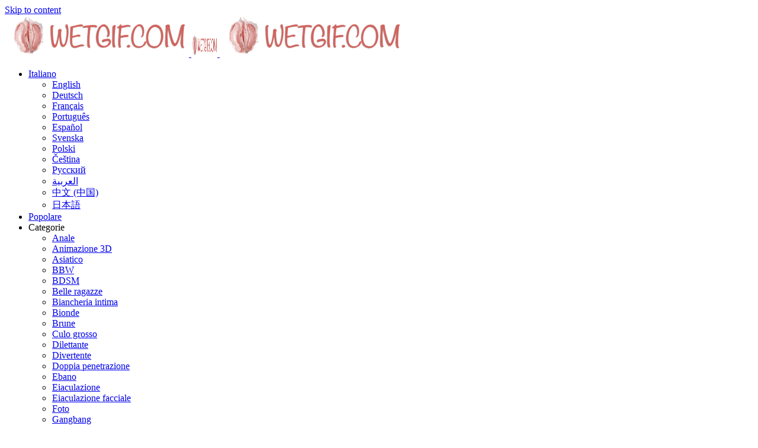

--- FILE ---
content_type: text/html; charset=UTF-8
request_url: https://wetgif.com/it/animazione-gif-porno-di-donne-mature-sesso-con-mamme-sexy/
body_size: 42921
content:
<!DOCTYPE html><html class="avada-html-layout-boxed avada-html-header-position-top" lang="it-IT" prefix="og: http://ogp.me/ns# fb: http://ogp.me/ns/fb#"><head><meta http-equiv="X-UA-Compatible" content="IE=edge" /><meta http-equiv="Content-Type" content="text/html; charset=utf-8"/><meta name="viewport" content="width=device-width, initial-scale=1" /><link rel="manifest" href="/superpwa-manifest.json"><link rel="prefetch" href="/superpwa-manifest.json"><meta name="theme-color" content="#ffffff"><meta name="mobile-web-app-capable" content="yes"><meta name="apple-touch-fullscreen" content="yes"><meta name="apple-mobile-web-app-title" content="WetGIF"><meta name="application-name" content="WetGIF"><meta name="apple-mobile-web-app-capable" content="yes"><meta name="apple-mobile-web-app-status-bar-style" content="default"><link rel="apple-touch-icon"  href="https://wetgif.com/wp-content/uploads/logoapp192.png"><link rel="apple-touch-icon" sizes="192x192" href="https://wetgif.com/wp-content/uploads/logoapp192.png"><meta name='robots' content='index, follow, max-image-preview:large, max-snippet:-1, max-video-preview:-1' /><link rel="alternate" href="https://wetgif.com/porno-gif-animation-of-mature-women-sex-with-old-maidens-on-animated-pictures/" hreflang="en" /><link rel="alternate" href="https://wetgif.com/de/porno-gif-animation-von-reifen-frauen/" hreflang="de" /><link rel="alternate" href="https://wetgif.com/fr/animation-de-porno-gif-de-femmes-matures/" hreflang="fr" /><link rel="alternate" href="https://wetgif.com/it/animazione-gif-porno-di-donne-mature-sesso-con-mamme-sexy/" hreflang="it" /><link rel="alternate" href="https://wetgif.com/pt-br/animacao-porno-gif-de-mulheres-maduras-sexo-de-donzelas-velhas/" hreflang="pt" /><link rel="alternate" href="https://wetgif.com/es/porno-gif-animacion-de-mujeres-maduras/" hreflang="es" /><link rel="alternate" href="https://wetgif.com/sv/porr-gif-animation-av-mogna-kvinnor-sex-med-heta-mammor/" hreflang="sv" /><link rel="alternate" href="https://wetgif.com/pl/porno-animowana-animacja-gif-dojrzalych-kobiet-seks-starych-dziewczyn-na-animowanych-obrazach/" hreflang="pl" /><link rel="alternate" href="https://wetgif.com/cs/porno-gif-animace-zralych-zen-sex-s-horkymi-maminkami/" hreflang="cs" /><link rel="alternate" href="https://wetgif.com/ru/zrelye-porno-gifki/" hreflang="ru" /><link rel="alternate" href="https://wetgif.com/ar/alrusum-almutaharikat-gif-al-iibahiat-lilmar-at-alnaadija/" hreflang="ar" /><link rel="alternate" href="https://wetgif.com/zh/chengshu-nuxing-de-seqing-gif-donghua/" hreflang="zh" /><link rel="alternate" href="https://wetgif.com/ja/jukujo-no-poruno-gif-animeshon/" hreflang="ja" /><link media="all" href="https://wetgif.com/wp-content/cache/autoptimize/css/autoptimize_cc38eb97a1948d19de3f242d86c998b2.css" rel="stylesheet"><title>Animazione GIF porno di donne mature - sesso con mamme sexy</title><meta name="description" content="Animazioni GIF porno di donne anziane. Più di 100 pezzi delle migliori immagini animate di sesso con mamme anziane che desiderano scopare" /><link rel="canonical" href="https://wetgif.com/it/animazione-gif-porno-di-donne-mature-sesso-con-mamme-sexy/" /><meta property="og:locale" content="it_IT" /><meta property="og:locale:alternate" content="en_US" /><meta property="og:locale:alternate" content="de_DE" /><meta property="og:locale:alternate" content="fr_FR" /><meta property="og:locale:alternate" content="pt_BR" /><meta property="og:locale:alternate" content="es_ES" /><meta property="og:locale:alternate" content="sv_SE" /><meta property="og:locale:alternate" content="pl_PL" /><meta property="og:locale:alternate" content="cs_CZ" /><meta property="og:locale:alternate" content="ru_RU" /><meta property="og:locale:alternate" content="ar_AR" /><meta property="og:locale:alternate" content="zh_CN" /><meta property="og:locale:alternate" content="ja_JP" /><meta property="og:type" content="article" /><meta property="og:title" content="Animazione GIF porno di donne mature - sesso con mamme sexy" /><meta property="og:description" content="Animazioni GIF porno di donne anziane. Più di 100 pezzi delle migliori immagini animate di sesso con mamme anziane che desiderano scopare" /><meta property="og:url" content="https://wetgif.com/it/animazione-gif-porno-di-donne-mature-sesso-con-mamme-sexy/" /><meta property="og:site_name" content="WetGif - Porno Sex Gifs" /><meta property="article:published_time" content="2024-03-24T07:45:41+00:00" /><meta property="article:modified_time" content="2024-03-22T07:47:12+00:00" /><meta property="og:image" content="https://wetgif.com/wp-content/uploads/porno-zreliye-13.gif" /><meta property="og:image:width" content="360" /><meta property="og:image:height" content="294" /><meta property="og:image:type" content="image/gif" /><meta name="author" content="Anya" /><meta name="twitter:card" content="summary_large_image" /><meta name="twitter:label1" content="Scritto da" /><meta name="twitter:data1" content="Anya" /><meta name="twitter:label2" content="Tempo di lettura stimato" /><meta name="twitter:data2" content="22 minuti" /> <script type="application/ld+json" class="yoast-schema-graph">{"@context":"https://schema.org","@graph":[{"@type":"Article","@id":"https://wetgif.com/it/animazione-gif-porno-di-donne-mature-sesso-con-mamme-sexy/#article","isPartOf":{"@id":"https://wetgif.com/it/animazione-gif-porno-di-donne-mature-sesso-con-mamme-sexy/"},"author":{"name":"Anya","@id":"https://wetgif.com/it/#/schema/person/73fd587f2f074857669d27d70791d851"},"headline":"Animazione GIF porno di donne mature &#8211; sesso con mamme sexy","datePublished":"2024-03-24T07:45:41+00:00","dateModified":"2024-03-22T07:47:12+00:00","mainEntityOfPage":{"@id":"https://wetgif.com/it/animazione-gif-porno-di-donne-mature-sesso-con-mamme-sexy/"},"wordCount":87,"publisher":{"@id":"https://wetgif.com/it/#organization"},"image":{"@id":"https://wetgif.com/it/animazione-gif-porno-di-donne-mature-sesso-con-mamme-sexy/#primaryimage"},"thumbnailUrl":"https://wetgif.com/wp-content/uploads/porno-zreliye-13.gif","articleSection":["BBW","Dilettante","Giovani e meno giovani","MILF","Signora invecchiata"],"inLanguage":"it-IT"},{"@type":"WebPage","@id":"https://wetgif.com/it/animazione-gif-porno-di-donne-mature-sesso-con-mamme-sexy/","url":"https://wetgif.com/it/animazione-gif-porno-di-donne-mature-sesso-con-mamme-sexy/","name":"Animazione GIF porno di donne mature - sesso con mamme sexy","isPartOf":{"@id":"https://wetgif.com/it/#website"},"primaryImageOfPage":{"@id":"https://wetgif.com/it/animazione-gif-porno-di-donne-mature-sesso-con-mamme-sexy/#primaryimage"},"image":{"@id":"https://wetgif.com/it/animazione-gif-porno-di-donne-mature-sesso-con-mamme-sexy/#primaryimage"},"thumbnailUrl":"https://wetgif.com/wp-content/uploads/porno-zreliye-13.gif","datePublished":"2024-03-24T07:45:41+00:00","dateModified":"2024-03-22T07:47:12+00:00","description":"Animazioni GIF porno di donne anziane. Più di 100 pezzi delle migliori immagini animate di sesso con mamme anziane che desiderano scopare","breadcrumb":{"@id":"https://wetgif.com/it/animazione-gif-porno-di-donne-mature-sesso-con-mamme-sexy/#breadcrumb"},"inLanguage":"it-IT","potentialAction":[{"@type":"ReadAction","target":["https://wetgif.com/it/animazione-gif-porno-di-donne-mature-sesso-con-mamme-sexy/"]}]},{"@type":"ImageObject","inLanguage":"it-IT","@id":"https://wetgif.com/it/animazione-gif-porno-di-donne-mature-sesso-con-mamme-sexy/#primaryimage","url":"https://wetgif.com/wp-content/uploads/porno-zreliye-13.gif","contentUrl":"https://wetgif.com/wp-content/uploads/porno-zreliye-13.gif","width":360,"height":294},{"@type":"BreadcrumbList","@id":"https://wetgif.com/it/animazione-gif-porno-di-donne-mature-sesso-con-mamme-sexy/#breadcrumb","itemListElement":[{"@type":"ListItem","position":1,"name":"Home","item":"https://wetgif.com/it/"},{"@type":"ListItem","position":2,"name":"Signora invecchiata","item":"https://wetgif.com/it/signora-invecchiata/"},{"@type":"ListItem","position":3,"name":"Animazione GIF porno di donne mature &#8212; sesso con mamme sexy"}]},{"@type":"WebSite","@id":"https://wetgif.com/it/#website","url":"https://wetgif.com/it/","name":"WetGif - Porno Sex Gifs","description":"Huge collection of porno sex gifs is here! They divided by categories and easy to navigate. You can download all the gifs to PC, MAC, mobile.","publisher":{"@id":"https://wetgif.com/it/#organization"},"potentialAction":[{"@type":"SearchAction","target":{"@type":"EntryPoint","urlTemplate":"https://wetgif.com/it/?s={search_term_string}"},"query-input":"required name=search_term_string"}],"inLanguage":"it-IT"},{"@type":"Organization","@id":"https://wetgif.com/it/#organization","name":"WetGIF","url":"https://wetgif.com/it/","logo":{"@type":"ImageObject","inLanguage":"it-IT","@id":"https://wetgif.com/it/#/schema/logo/image/","url":"https://wetgif.com/wp-content/uploads/logoapp192.png","contentUrl":"https://wetgif.com/wp-content/uploads/logoapp192.png","width":192,"height":192,"caption":"WetGIF"},"image":{"@id":"https://wetgif.com/it/#/schema/logo/image/"}},{"@type":"Person","@id":"https://wetgif.com/it/#/schema/person/73fd587f2f074857669d27d70791d851","name":"Anya"}]}</script> <link rel="shortcut icon" href="https://wetgif.com/wp-content/uploads/2024/03/favico-64.png" type="image/x-icon" /><link rel="apple-touch-icon" href="https://wetgif.com/wp-content/uploads/2024/03/favico-120.png"><link rel="apple-touch-icon" sizes="180x180" href="https://wetgif.com/wp-content/uploads/2024/03/favico-180.png"> <script id="tmpl-age-gate" type="text/template"><div class="age-gate__wrapper">
<div class="age-gate__loader">
<svg version="1.1" id="L5" xmlns="http://www.w3.org/2000/svg" xmlns:xlink="http://www.w3.org/1999/xlink" x="0px" y="0px" viewBox="0 0 100 100" enable-background="new 0 0 0 0" xml:space="preserve">
<circle fill="currentColor" stroke="none" cx="6" cy="50" r="6">
<animateTransform attributeName="transform" dur="1s" type="translate" values="0 15 ; 0 -15; 0 15" repeatCount="indefinite" begin="0.1"/>
</circle>
<circle fill="currentColor" stroke="none" cx="30" cy="50" r="6">
<animateTransform attributeName="transform" dur="1s" type="translate" values="0 10 ; 0 -10; 0 10" repeatCount="indefinite" begin="0.2"/>
</circle>
<circle fill="currentColor" stroke="none" cx="54" cy="50" r="6">
<animateTransform attributeName="transform" dur="1s" type="translate" values="0 5 ; 0 -5; 0 5" repeatCount="indefinite" begin="0.3"/>
</circle>
</svg>
</div>
<div class="age-gate__background-color"></div>
<div class="age-gate__background">
</div>
<div class="age-gate" role="dialog" aria-modal="true" aria-label="">
<form method="post" class="age-gate__form">
<div class="age-gate__heading">
<h1 class="age-gate__heading-title">WetGif &#8211; Porno Sex Gifs</h1>
</div>
<p class="age-gate__subheadline">
</p>
<div class="age-gate__fields">
<p class="age-gate__challenge">
Hai più di 18 anni?</p>
<div class="age-gate__buttons">
<button class="age-gate__submit age-gate__submit--no" data-submit="no" value="0" name="age_gate[confirm]" type="submit">No </button>
<button type="submit" class="age-gate__submit age-gate__submit--yes" data-submit="yes" value="1" name="age_gate[confirm]">Sì</button>
</div>
</div>
<input type="hidden" name="age_gate[age]" value="9MRd26N84fSy3NwprhoXtg==" />
<input type="hidden"  name="age_gate[nonce]" value="90b783a8dd" /><input type="hidden" name="_wp_http_referer" value="/it/animazione-gif-porno-di-donne-mature-sesso-con-mamme-sexy/" /><input type="hidden" name="age_gate[lang]" value="it" />
<input type="hidden" name="age_gate[confirm]" />
<div class="age-gate__errors"></div>
</form>
</div>
</div></script> <meta property="og:title" content="Animazione GIF porno di donne mature - sesso con mamme sexy"/><meta property="og:type" content="article"/><meta property="og:url" content="https://wetgif.com/it/animazione-gif-porno-di-donne-mature-sesso-con-mamme-sexy/"/><meta property="og:site_name" content="WetGif - Porno Sex Gifs"/><meta property="og:description" content="Chi capisce le donne sa che con l’età diventano più sexy. L&#039;esperienza rende una donna più sessuale e le sue grandi tette e la sua vagina bramano le carezze. Le donne anziane vogliono il sesso molto più delle ragazze. Guarda la nostra animazione GIF porno di donne mature. Più di 100 pezzi delle migliori immagini"/><meta property="og:image" content="https://wetgif.com/wp-content/uploads/porno-zreliye-13.gif"/><link rel='stylesheet' id='fusion-dynamic-css-css' href='https://wetgif.com/wp-content/uploads/fusion-styles/abd7dcf5c3ff4bbf37400e6d8351611c.min.css?ver=3.3.1' type='text/css' media='all' /> <script type="text/javascript" src="https://wetgif.com/wp-includes/js/jquery/jquery.min.js?ver=3.7.1" id="jquery-core-js"></script> <script type="text/javascript" id="age-gate-js-extra">var age_gate = {"cookieDomain":"","cookieName":"age_gate","age":"18","css":"v3","userAgents":[],"switchTitle":"","rechallenge":"1","error":"Non hai l'et\u00e0 necessaria per visualizzare questo contenuto.","generic":"An error occurred, please try again","uri":"https:\/\/wetgif.com\/wp-json\/age-gate\/v3\/check","useLocalStorage":"","customTitle":"Age Verification - WetGif - Porno Sex Gifs","fallback":"https:\/\/wetgif.com\/wp-admin\/admin-ajax.php"};</script> <link rel="https://api.w.org/" href="https://wetgif.com/wp-json/" /><link rel="alternate" type="application/json" href="https://wetgif.com/wp-json/wp/v2/posts/10857" /> <script type="text/javascript">var doc = document.documentElement;
doc.setAttribute( 'data-useragent', navigator.userAgent );</script>  <script async src="https://www.googletagmanager.com/gtag/js?id=G-VH4H2N5X4P"></script> <script>window.dataLayer = window.dataLayer || [];
function gtag(){dataLayer.push(arguments);}
gtag('js', new Date());
gtag('config', 'G-VH4H2N5X4P');</script> <script async type="application/javascript" src="https://a.magsrv.com/ad-provider.js"></script> </head><body class="post-template-default single single-post postid-10857 single-format-standard fusion-image-hovers fusion-pagination-sizing fusion-button_size-large fusion-button_type-flat fusion-button_span-no avada-image-rollover-circle-no avada-image-rollover-no fusion-body ltr no-mobile-sticky-header no-mobile-slidingbar no-mobile-totop fusion-disable-outline fusion-sub-menu-fade mobile-logo-pos-left layout-boxed-mode avada-has-boxed-modal-shadow-medium layout-scroll-offset-full avada-has-zero-margin-offset-top has-sidebar fusion-top-header menu-text-align-center mobile-menu-design-modern fusion-show-pagination-text fusion-header-layout-v1 avada-responsive avada-footer-fx-none avada-menu-highlight-style-background fusion-search-form-classic fusion-main-menu-search-dropdown fusion-avatar-square avada-sticky-shrinkage avada-dropdown-styles avada-blog-layout-grid avada-blog-archive-layout-grid avada-header-shadow-no avada-menu-icon-position-left avada-has-megamenu-shadow avada-has-mobile-menu-search avada-has-main-nav-search-icon avada-has-megamenu-item-divider avada-has-titlebar-bar_and_content avada-has-pagination-padding avada-flyout-menu-direction-fade avada-ec-views-v1" > <a class="skip-link screen-reader-text" href="#content">Skip to content</a><div id="boxed-wrapper"><div class="fusion-sides-frame"></div><div id="wrapper" class="fusion-wrapper"><div id="home" style="position:relative;top:-1px;"></div><header class="fusion-header-wrapper"><div class="fusion-header-v1 fusion-logo-alignment fusion-logo-left fusion-sticky-menu-1 fusion-sticky-logo-1 fusion-mobile-logo-1  fusion-mobile-menu-design-modern"><div class="fusion-header-sticky-height"></div><div class="fusion-header"><div class="fusion-row"><div class="fusion-logo" data-margin-top="5px" data-margin-bottom="5px" data-margin-left="0px" data-margin-right="0px"> <a class="fusion-logo-link"  href="https://wetgif.com/it/" > <img src="https://wetgif.com/wp-content/uploads/2017/12/wetgif-small-e1513293137290.png" srcset="https://wetgif.com/wp-content/uploads/2017/12/wetgif-small-e1513293137290.png 1x" width="311" height="70" alt="WetGif &#8211; Porno Sex Gifs Logo" data-retina_logo_url="" class="fusion-standard-logo" /> <img src="https://wetgif.com/wp-content/uploads/2017/09/wetgif-small-e1505328588178.png" srcset="https://wetgif.com/wp-content/uploads/2017/09/wetgif-small-e1505328588178.png 1x" width="44" height="40" alt="WetGif &#8211; Porno Sex Gifs Logo" data-retina_logo_url="" class="fusion-mobile-logo" /> <img src="https://wetgif.com/wp-content/uploads/2017/12/wetgif-small-e1513293137290.png" srcset="https://wetgif.com/wp-content/uploads/2017/12/wetgif-small-e1513293137290.png 1x, https://wetgif.com/wp-content/uploads/2017/12/wetgif-small-e1513293137290.png 2x" width="311" height="70" style="max-height:70px;height:auto;" alt="WetGif &#8211; Porno Sex Gifs Logo" data-retina_logo_url="https://wetgif.com/wp-content/uploads/2017/12/wetgif-small-e1513293137290.png" class="fusion-sticky-logo" /> </a></div><nav class="fusion-main-menu" aria-label="Main Menu"><ul id="menu-menu-it" class="fusion-menu"><li  id="menu-item-9398"  class="pll-parent-menu-item menu-item menu-item-type-custom menu-item-object-custom menu-item-has-children menu-item-9398 fusion-dropdown-menu"  data-classes="pll-parent-menu-item" data-item-id="9398"><a  href="#pll_switcher" class="fusion-background-highlight"><span class="menu-text">Italiano</span> <span class="fusion-caret"><i class="fusion-dropdown-indicator" aria-hidden="true"></i></span></a><ul class="sub-menu"><li  id="menu-item-9398-en"  class="lang-item lang-item-471 lang-item-en lang-item-first menu-item menu-item-type-custom menu-item-object-custom menu-item-9398-en fusion-dropdown-submenu"  data-classes="lang-item"><a  href="https://wetgif.com/porno-gif-animation-of-mature-women-sex-with-old-maidens-on-animated-pictures/" class="fusion-background-highlight" hreflang="en-US" lang="en-US"><span>English</span></a></li><li  id="menu-item-9398-de"  class="lang-item lang-item-476 lang-item-de menu-item menu-item-type-custom menu-item-object-custom menu-item-9398-de fusion-dropdown-submenu"  data-classes="lang-item"><a  href="https://wetgif.com/de/porno-gif-animation-von-reifen-frauen/" class="fusion-background-highlight" hreflang="de-DE" lang="de-DE"><span>Deutsch</span></a></li><li  id="menu-item-9398-fr"  class="lang-item lang-item-478 lang-item-fr menu-item menu-item-type-custom menu-item-object-custom menu-item-9398-fr fusion-dropdown-submenu"  data-classes="lang-item"><a  href="https://wetgif.com/fr/animation-de-porno-gif-de-femmes-matures/" class="fusion-background-highlight" hreflang="fr-FR" lang="fr-FR"><span>Français</span></a></li><li  id="menu-item-9398-pt-br"  class="lang-item lang-item-484 lang-item-pt-br menu-item menu-item-type-custom menu-item-object-custom menu-item-9398-pt-br fusion-dropdown-submenu"  data-classes="lang-item"><a  href="https://wetgif.com/pt-br/animacao-porno-gif-de-mulheres-maduras-sexo-de-donzelas-velhas/" class="fusion-background-highlight" hreflang="pt-BR" lang="pt-BR"><span>Português</span></a></li><li  id="menu-item-9398-es"  class="lang-item lang-item-474 lang-item-es menu-item menu-item-type-custom menu-item-object-custom menu-item-9398-es fusion-dropdown-submenu"  data-classes="lang-item"><a  href="https://wetgif.com/es/porno-gif-animacion-de-mujeres-maduras/" class="fusion-background-highlight" hreflang="es-ES" lang="es-ES"><span>Español</span></a></li><li  id="menu-item-9398-sv"  class="lang-item lang-item-1346 lang-item-sv menu-item menu-item-type-custom menu-item-object-custom menu-item-9398-sv fusion-dropdown-submenu"  data-classes="lang-item"><a  href="https://wetgif.com/sv/porr-gif-animation-av-mogna-kvinnor-sex-med-heta-mammor/" class="fusion-background-highlight" hreflang="sv-SE" lang="sv-SE"><span>Svenska</span></a></li><li  id="menu-item-9398-pl"  class="lang-item lang-item-482 lang-item-pl menu-item menu-item-type-custom menu-item-object-custom menu-item-9398-pl fusion-dropdown-submenu"  data-classes="lang-item"><a  href="https://wetgif.com/pl/porno-animowana-animacja-gif-dojrzalych-kobiet-seks-starych-dziewczyn-na-animowanych-obrazach/" class="fusion-background-highlight" hreflang="pl-PL" lang="pl-PL"><span>Polski</span></a></li><li  id="menu-item-9398-cs"  class="lang-item lang-item-1334 lang-item-cs menu-item menu-item-type-custom menu-item-object-custom menu-item-9398-cs fusion-dropdown-submenu"  data-classes="lang-item"><a  href="https://wetgif.com/cs/porno-gif-animace-zralych-zen-sex-s-horkymi-maminkami/" class="fusion-background-highlight" hreflang="cs-CZ" lang="cs-CZ"><span>Čeština</span></a></li><li  id="menu-item-9398-ru"  class="lang-item lang-item-486 lang-item-ru menu-item menu-item-type-custom menu-item-object-custom menu-item-9398-ru fusion-dropdown-submenu"  data-classes="lang-item"><a  href="https://wetgif.com/ru/zrelye-porno-gifki/" class="fusion-background-highlight" hreflang="ru-RU" lang="ru-RU"><span>Русский</span></a></li><li  id="menu-item-9398-ar"  class="lang-item lang-item-1330 lang-item-ar menu-item menu-item-type-custom menu-item-object-custom menu-item-9398-ar fusion-dropdown-submenu"  data-classes="lang-item"><a  href="https://wetgif.com/ar/alrusum-almutaharikat-gif-al-iibahiat-lilmar-at-alnaadija/" class="fusion-background-highlight" hreflang="ar" lang="ar"><span>العربية</span></a></li><li  id="menu-item-9398-zh"  class="lang-item lang-item-1342 lang-item-zh menu-item menu-item-type-custom menu-item-object-custom menu-item-9398-zh fusion-dropdown-submenu"  data-classes="lang-item"><a  href="https://wetgif.com/zh/chengshu-nuxing-de-seqing-gif-donghua/" class="fusion-background-highlight" hreflang="zh-CN" lang="zh-CN"><span>中文 (中国)</span></a></li><li  id="menu-item-9398-ja"  class="lang-item lang-item-1338 lang-item-ja menu-item menu-item-type-custom menu-item-object-custom menu-item-9398-ja fusion-dropdown-submenu"  data-classes="lang-item"><a  href="https://wetgif.com/ja/jukujo-no-poruno-gif-animeshon/" class="fusion-background-highlight" hreflang="ja" lang="ja"><span>日本語</span></a></li></ul></li><li  id="menu-item-9433"  class="menu-item menu-item-type-taxonomy menu-item-object-category menu-item-9433"  data-item-id="9433"><a  href="https://wetgif.com/it/popolare/" class="fusion-background-highlight"><span class="menu-text">Popolare</span></a></li><li  id="menu-item-9446"  class="menu-item menu-item-type-custom menu-item-object-custom menu-item-has-children menu-item-9446 fusion-megamenu-menu "  data-item-id="9446"><a  class="fusion-background-highlight"><span class="menu-text">Categorie</span> <span class="fusion-caret"><i class="fusion-dropdown-indicator" aria-hidden="true"></i></span></a><div class="fusion-megamenu-wrapper fusion-columns-6 columns-per-row-6 columns-46 col-span-12 fusion-megamenu-fullwidth"><div class="row"><div class="fusion-megamenu-holder" style="width:1100px;" data-width="1100px"><ul class="fusion-megamenu fusion-megamenu-border"><li  id="menu-item-9399"  class="menu-item menu-item-type-taxonomy menu-item-object-category menu-item-9399 fusion-megamenu-submenu menu-item-has-link fusion-megamenu-columns-6 col-lg-2 col-md-2 col-sm-2" ><div class='fusion-megamenu-title'><a class="awb-justify-title" href="https://wetgif.com/it/anale/">Anale</a></div></li><li  id="menu-item-9400"  class="menu-item menu-item-type-taxonomy menu-item-object-category menu-item-9400 fusion-megamenu-submenu menu-item-has-link fusion-megamenu-columns-6 col-lg-2 col-md-2 col-sm-2" ><div class='fusion-megamenu-title'><a class="awb-justify-title" href="https://wetgif.com/it/animazione-3d/">Animazione 3D</a></div></li><li  id="menu-item-9401"  class="menu-item menu-item-type-taxonomy menu-item-object-category menu-item-9401 fusion-megamenu-submenu menu-item-has-link fusion-megamenu-columns-6 col-lg-2 col-md-2 col-sm-2" ><div class='fusion-megamenu-title'><a class="awb-justify-title" href="https://wetgif.com/it/asiatico/">Asiatico</a></div></li><li  id="menu-item-9402"  class="menu-item menu-item-type-taxonomy menu-item-object-category current-post-ancestor current-menu-parent current-post-parent menu-item-9402 fusion-megamenu-submenu menu-item-has-link fusion-megamenu-columns-6 col-lg-2 col-md-2 col-sm-2" ><div class='fusion-megamenu-title'><a class="awb-justify-title" href="https://wetgif.com/it/bbw-it/">BBW</a></div></li><li  id="menu-item-9403"  class="menu-item menu-item-type-taxonomy menu-item-object-category menu-item-9403 fusion-megamenu-submenu menu-item-has-link fusion-megamenu-columns-6 col-lg-2 col-md-2 col-sm-2" ><div class='fusion-megamenu-title'><a class="awb-justify-title" href="https://wetgif.com/it/bdsm-it/">BDSM</a></div></li><li  id="menu-item-9404"  class="menu-item menu-item-type-taxonomy menu-item-object-category menu-item-9404 fusion-megamenu-submenu menu-item-has-link fusion-megamenu-columns-6 col-lg-2 col-md-2 col-sm-2" ><div class='fusion-megamenu-title'><a class="awb-justify-title" href="https://wetgif.com/it/belle-ragazze/">Belle ragazze</a></div></li></ul><ul class="fusion-megamenu fusion-megamenu-row-2 fusion-megamenu-row-columns-6 fusion-megamenu-border"><li  id="menu-item-9405"  class="menu-item menu-item-type-taxonomy menu-item-object-category menu-item-9405 fusion-megamenu-submenu menu-item-has-link fusion-megamenu-columns-6 col-lg-2 col-md-2 col-sm-2" ><div class='fusion-megamenu-title'><a class="awb-justify-title" href="https://wetgif.com/it/biancheria-intima/">Biancheria intima</a></div></li><li  id="menu-item-9406"  class="menu-item menu-item-type-taxonomy menu-item-object-category menu-item-9406 fusion-megamenu-submenu menu-item-has-link fusion-megamenu-columns-6 col-lg-2 col-md-2 col-sm-2" ><div class='fusion-megamenu-title'><a class="awb-justify-title" href="https://wetgif.com/it/bionde/">Bionde</a></div></li><li  id="menu-item-9407"  class="menu-item menu-item-type-taxonomy menu-item-object-category menu-item-9407 fusion-megamenu-submenu menu-item-has-link fusion-megamenu-columns-6 col-lg-2 col-md-2 col-sm-2" ><div class='fusion-megamenu-title'><a class="awb-justify-title" href="https://wetgif.com/it/brune/">Brune</a></div></li><li  id="menu-item-9408"  class="menu-item menu-item-type-taxonomy menu-item-object-category menu-item-9408 fusion-megamenu-submenu menu-item-has-link fusion-megamenu-columns-6 col-lg-2 col-md-2 col-sm-2" ><div class='fusion-megamenu-title'><a class="awb-justify-title" href="https://wetgif.com/it/culo-grosso/">Culo grosso</a></div></li><li  id="menu-item-9409"  class="menu-item menu-item-type-taxonomy menu-item-object-category current-post-ancestor current-menu-parent current-post-parent menu-item-9409 fusion-megamenu-submenu menu-item-has-link fusion-megamenu-columns-6 col-lg-2 col-md-2 col-sm-2" ><div class='fusion-megamenu-title'><a class="awb-justify-title" href="https://wetgif.com/it/dilettante/">Dilettante</a></div></li><li  id="menu-item-9410"  class="menu-item menu-item-type-taxonomy menu-item-object-category menu-item-9410 fusion-megamenu-submenu menu-item-has-link fusion-megamenu-columns-6 col-lg-2 col-md-2 col-sm-2" ><div class='fusion-megamenu-title'><a class="awb-justify-title" href="https://wetgif.com/it/divertente/">Divertente</a></div></li></ul><ul class="fusion-megamenu fusion-megamenu-row-3 fusion-megamenu-row-columns-6 fusion-megamenu-border"><li  id="menu-item-9411"  class="menu-item menu-item-type-taxonomy menu-item-object-category menu-item-9411 fusion-megamenu-submenu menu-item-has-link fusion-megamenu-columns-6 col-lg-2 col-md-2 col-sm-2" ><div class='fusion-megamenu-title'><a class="awb-justify-title" href="https://wetgif.com/it/doppia-penetrazione/">Doppia penetrazione</a></div></li><li  id="menu-item-9412"  class="menu-item menu-item-type-taxonomy menu-item-object-category menu-item-9412 fusion-megamenu-submenu menu-item-has-link fusion-megamenu-columns-6 col-lg-2 col-md-2 col-sm-2" ><div class='fusion-megamenu-title'><a class="awb-justify-title" href="https://wetgif.com/it/ebano-it/">Ebano</a></div></li><li  id="menu-item-9413"  class="menu-item menu-item-type-taxonomy menu-item-object-category menu-item-9413 fusion-megamenu-submenu menu-item-has-link fusion-megamenu-columns-6 col-lg-2 col-md-2 col-sm-2" ><div class='fusion-megamenu-title'><a class="awb-justify-title" href="https://wetgif.com/it/eiaculazione/">Eiaculazione</a></div></li><li  id="menu-item-9414"  class="menu-item menu-item-type-taxonomy menu-item-object-category menu-item-9414 fusion-megamenu-submenu menu-item-has-link fusion-megamenu-columns-6 col-lg-2 col-md-2 col-sm-2" ><div class='fusion-megamenu-title'><a class="awb-justify-title" href="https://wetgif.com/it/eiaculazione-facciale/">Eiaculazione facciale</a></div></li><li  id="menu-item-9415"  class="menu-item menu-item-type-taxonomy menu-item-object-category menu-item-9415 fusion-megamenu-submenu menu-item-has-link fusion-megamenu-columns-6 col-lg-2 col-md-2 col-sm-2" ><div class='fusion-megamenu-title'><a class="awb-justify-title" href="https://wetgif.com/it/foto/">Foto</a></div></li><li  id="menu-item-9416"  class="menu-item menu-item-type-taxonomy menu-item-object-category menu-item-9416 fusion-megamenu-submenu menu-item-has-link fusion-megamenu-columns-6 col-lg-2 col-md-2 col-sm-2" ><div class='fusion-megamenu-title'><a class="awb-justify-title" href="https://wetgif.com/it/gangbang-it/">Gangbang</a></div></li></ul><ul class="fusion-megamenu fusion-megamenu-row-4 fusion-megamenu-row-columns-6 fusion-megamenu-border"><li  id="menu-item-9417"  class="menu-item menu-item-type-taxonomy menu-item-object-category menu-item-9417 fusion-megamenu-submenu menu-item-has-link fusion-megamenu-columns-6 col-lg-2 col-md-2 col-sm-2" ><div class='fusion-megamenu-title'><a class="awb-justify-title" href="https://wetgif.com/it/gay-it/">Gay</a></div></li><li  id="menu-item-9418"  class="menu-item menu-item-type-taxonomy menu-item-object-category menu-item-9418 fusion-megamenu-submenu menu-item-has-link fusion-megamenu-columns-6 col-lg-2 col-md-2 col-sm-2" ><div class='fusion-megamenu-title'><a class="awb-justify-title" href="https://wetgif.com/it/giapponese/">Giapponese</a></div></li><li  id="menu-item-9419"  class="menu-item menu-item-type-taxonomy menu-item-object-category menu-item-9419 fusion-megamenu-submenu menu-item-has-link fusion-megamenu-columns-6 col-lg-2 col-md-2 col-sm-2" ><div class='fusion-megamenu-title'><a class="awb-justify-title" href="https://wetgif.com/it/gif/">GIF</a></div></li><li  id="menu-item-9420"  class="menu-item menu-item-type-taxonomy menu-item-object-category menu-item-9420 fusion-megamenu-submenu menu-item-has-link fusion-megamenu-columns-6 col-lg-2 col-md-2 col-sm-2" ><div class='fusion-megamenu-title'><a class="awb-justify-title" href="https://wetgif.com/it/giocattoli-sessuali/">Giocattoli sessuali</a></div></li><li  id="menu-item-9421"  class="menu-item menu-item-type-taxonomy menu-item-object-category current-post-ancestor current-menu-parent current-post-parent menu-item-9421 fusion-megamenu-submenu menu-item-has-link fusion-megamenu-columns-6 col-lg-2 col-md-2 col-sm-2" ><div class='fusion-megamenu-title'><a class="awb-justify-title" href="https://wetgif.com/it/giovani-e-meno-giovani/">Giovani e meno giovani</a></div></li><li  id="menu-item-9422"  class="menu-item menu-item-type-taxonomy menu-item-object-category menu-item-9422 fusion-megamenu-submenu menu-item-has-link fusion-megamenu-columns-6 col-lg-2 col-md-2 col-sm-2" ><div class='fusion-megamenu-title'><a class="awb-justify-title" href="https://wetgif.com/it/grandi-tette/">Grandi tette</a></div></li></ul><ul class="fusion-megamenu fusion-megamenu-row-5 fusion-megamenu-row-columns-6 fusion-megamenu-border"><li  id="menu-item-9423"  class="menu-item menu-item-type-taxonomy menu-item-object-category menu-item-9423 fusion-megamenu-submenu menu-item-has-link fusion-megamenu-columns-6 col-lg-2 col-md-2 col-sm-2" ><div class='fusion-megamenu-title'><a class="awb-justify-title" href="https://wetgif.com/it/grosso-cazzo/">Grosso cazzo</a></div></li><li  id="menu-item-9424"  class="menu-item menu-item-type-taxonomy menu-item-object-category menu-item-9424 fusion-megamenu-submenu menu-item-has-link fusion-megamenu-columns-6 col-lg-2 col-md-2 col-sm-2" ><div class='fusion-megamenu-title'><a class="awb-justify-title" href="https://wetgif.com/it/hentai-it/">Hentai</a></div></li><li  id="menu-item-9425"  class="menu-item menu-item-type-taxonomy menu-item-object-category menu-item-9425 fusion-megamenu-submenu menu-item-has-link fusion-megamenu-columns-6 col-lg-2 col-md-2 col-sm-2" ><div class='fusion-megamenu-title'><a class="awb-justify-title" href="https://wetgif.com/it/interrazziale/">Interrazziale</a></div></li><li  id="menu-item-9426"  class="menu-item menu-item-type-taxonomy menu-item-object-category menu-item-9426 fusion-megamenu-submenu menu-item-has-link fusion-megamenu-columns-6 col-lg-2 col-md-2 col-sm-2" ><div class='fusion-megamenu-title'><a class="awb-justify-title" href="https://wetgif.com/it/latina-it/">Latina</a></div></li><li  id="menu-item-9427"  class="menu-item menu-item-type-taxonomy menu-item-object-category menu-item-9427 fusion-megamenu-submenu menu-item-has-link fusion-megamenu-columns-6 col-lg-2 col-md-2 col-sm-2" ><div class='fusion-megamenu-title'><a class="awb-justify-title" href="https://wetgif.com/it/lavoro-manuale/">Lavoro manuale</a></div></li><li  id="menu-item-9428"  class="menu-item menu-item-type-taxonomy menu-item-object-category menu-item-9428 fusion-megamenu-submenu menu-item-has-link fusion-megamenu-columns-6 col-lg-2 col-md-2 col-sm-2" ><div class='fusion-megamenu-title'><a class="awb-justify-title" href="https://wetgif.com/it/lesbiche/">Lesbiche</a></div></li></ul><ul class="fusion-megamenu fusion-megamenu-row-6 fusion-megamenu-row-columns-6 fusion-megamenu-border"><li  id="menu-item-9429"  class="menu-item menu-item-type-taxonomy menu-item-object-category menu-item-9429 fusion-megamenu-submenu menu-item-has-link fusion-megamenu-columns-6 col-lg-2 col-md-2 col-sm-2" ><div class='fusion-megamenu-title'><a class="awb-justify-title" href="https://wetgif.com/it/masturbazione/">Masturbazione</a></div></li><li  id="menu-item-9430"  class="menu-item menu-item-type-taxonomy menu-item-object-category current-post-ancestor current-menu-parent current-post-parent menu-item-9430 fusion-megamenu-submenu menu-item-has-link fusion-megamenu-columns-6 col-lg-2 col-md-2 col-sm-2" ><div class='fusion-megamenu-title'><a class="awb-justify-title" href="https://wetgif.com/it/milf-it/">MILF</a></div></li><li  id="menu-item-9431"  class="menu-item menu-item-type-taxonomy menu-item-object-category menu-item-9431 fusion-megamenu-submenu menu-item-has-link fusion-megamenu-columns-6 col-lg-2 col-md-2 col-sm-2" ><div class='fusion-megamenu-title'><a class="awb-justify-title" href="https://wetgif.com/it/pazzo/">Pazzo</a></div></li><li  id="menu-item-9432"  class="menu-item menu-item-type-taxonomy menu-item-object-category menu-item-9432 fusion-megamenu-submenu menu-item-has-link fusion-megamenu-columns-6 col-lg-2 col-md-2 col-sm-2" ><div class='fusion-megamenu-title'><a class="awb-justify-title" href="https://wetgif.com/it/pompino/">Pompino</a></div></li><li  id="menu-item-9434"  class="menu-item menu-item-type-taxonomy menu-item-object-category menu-item-9434 fusion-megamenu-submenu menu-item-has-link fusion-megamenu-columns-6 col-lg-2 col-md-2 col-sm-2" ><div class='fusion-megamenu-title'><a class="awb-justify-title" href="https://wetgif.com/it/pov-it/">POV</a></div></li><li  id="menu-item-9435"  class="menu-item menu-item-type-taxonomy menu-item-object-category menu-item-9435 fusion-megamenu-submenu menu-item-has-link fusion-megamenu-columns-6 col-lg-2 col-md-2 col-sm-2" ><div class='fusion-megamenu-title'><a class="awb-justify-title" href="https://wetgif.com/it/pubblico/">Pubblico</a></div></li></ul><ul class="fusion-megamenu fusion-megamenu-row-7 fusion-megamenu-row-columns-6 fusion-megamenu-border"><li  id="menu-item-9436"  class="menu-item menu-item-type-taxonomy menu-item-object-category menu-item-9436 fusion-megamenu-submenu menu-item-has-link fusion-megamenu-columns-6 col-lg-2 col-md-2 col-sm-2" ><div class='fusion-megamenu-title'><a class="awb-justify-title" href="https://wetgif.com/it/rosse/">Rosse</a></div></li><li  id="menu-item-9437"  class="menu-item menu-item-type-taxonomy menu-item-object-category menu-item-9437 fusion-megamenu-submenu menu-item-has-link fusion-megamenu-columns-6 col-lg-2 col-md-2 col-sm-2" ><div class='fusion-megamenu-title'><a class="awb-justify-title" href="https://wetgif.com/it/schizzare/">Schizzare</a></div></li><li  id="menu-item-9438"  class="menu-item menu-item-type-taxonomy menu-item-object-category menu-item-9438 fusion-megamenu-submenu menu-item-has-link fusion-megamenu-columns-6 col-lg-2 col-md-2 col-sm-2" ><div class='fusion-megamenu-title'><a class="awb-justify-title" href="https://wetgif.com/it/sesso-di-gruppo/">Sesso di gruppo</a></div></li><li  id="menu-item-9439"  class="menu-item menu-item-type-taxonomy menu-item-object-category current-post-ancestor current-menu-parent current-post-parent menu-item-9439 fusion-megamenu-submenu menu-item-has-link fusion-megamenu-columns-6 col-lg-2 col-md-2 col-sm-2" ><div class='fusion-megamenu-title'><a class="awb-justify-title" href="https://wetgif.com/it/signora-invecchiata/">Signora invecchiata</a></div></li><li  id="menu-item-9440"  class="menu-item menu-item-type-taxonomy menu-item-object-category menu-item-9440 fusion-megamenu-submenu menu-item-has-link fusion-megamenu-columns-6 col-lg-2 col-md-2 col-sm-2" ><div class='fusion-megamenu-title'><a class="awb-justify-title" href="https://wetgif.com/it/terzetto/">Terzetto</a></div></li><li  id="menu-item-9441"  class="menu-item menu-item-type-taxonomy menu-item-object-category menu-item-9441 fusion-megamenu-submenu menu-item-has-link fusion-megamenu-columns-6 col-lg-2 col-md-2 col-sm-2" ><div class='fusion-megamenu-title'><a class="awb-justify-title" href="https://wetgif.com/it/tette-piccole/">Tette piccole</a></div></li></ul><ul class="fusion-megamenu fusion-megamenu-row-8 fusion-megamenu-row-columns-4"><li  id="menu-item-9442"  class="menu-item menu-item-type-taxonomy menu-item-object-category menu-item-9442 fusion-megamenu-submenu menu-item-has-link fusion-megamenu-columns-4 col-lg-3 col-md-3 col-sm-3" ><div class='fusion-megamenu-title'><a class="awb-justify-title" href="https://wetgif.com/it/torta-alla-crema/">Torta alla crema</a></div></li><li  id="menu-item-9443"  class="menu-item menu-item-type-taxonomy menu-item-object-category menu-item-9443 fusion-megamenu-submenu menu-item-has-link fusion-megamenu-columns-4 col-lg-3 col-md-3 col-sm-3" ><div class='fusion-megamenu-title'><a class="awb-justify-title" href="https://wetgif.com/it/transessuali/">Transessuali</a></div></li><li  id="menu-item-9444"  class="menu-item menu-item-type-taxonomy menu-item-object-category menu-item-9444 fusion-megamenu-submenu menu-item-has-link fusion-megamenu-columns-4 col-lg-3 col-md-3 col-sm-3" ><div class='fusion-megamenu-title'><a class="awb-justify-title" href="https://wetgif.com/it/video-it/">Video</a></div></li><li  id="menu-item-9445"  class="menu-item menu-item-type-taxonomy menu-item-object-category menu-item-9445 fusion-megamenu-submenu menu-item-has-link fusion-megamenu-columns-4 col-lg-3 col-md-3 col-sm-3" ><div class='fusion-megamenu-title'><a class="awb-justify-title" href="https://wetgif.com/it/vintage-it/">Vintage</a></div></li></ul></div><div style="clear:both;"></div></div></div></li><li class="fusion-custom-menu-item fusion-main-menu-search"><a class="fusion-main-menu-icon" href="#" aria-label="Search" data-title="Search" title="Search" role="button" aria-expanded="false"></a><div class="fusion-custom-menu-item-contents"><form role="search" class="searchform fusion-search-form  fusion-search-form-classic" method="get" action="https://wetgif.com/it/"><div class="fusion-search-form-content"><div class="fusion-search-field search-field"> <label><span class="screen-reader-text">Search for:</span> <input type="search" value="" name="s" class="s" placeholder="Search..." required aria-required="true" aria-label="Search..."/> </label></div><div class="fusion-search-button search-button"> <input type="submit" class="fusion-search-submit searchsubmit" aria-label="Search" value="&#xf002;" /></div></div></form></div></li></ul></nav><nav class="fusion-main-menu fusion-sticky-menu" aria-label="Main Menu Sticky"><ul id="menu-menu-it-1" class="fusion-menu"><li   class="pll-parent-menu-item menu-item menu-item-type-custom menu-item-object-custom menu-item-has-children menu-item-9398 fusion-dropdown-menu"  data-classes="pll-parent-menu-item" data-item-id="9398"><a  href="#pll_switcher" class="fusion-background-highlight"><span class="menu-text">Italiano</span> <span class="fusion-caret"><i class="fusion-dropdown-indicator" aria-hidden="true"></i></span></a><ul class="sub-menu"><li   class="lang-item lang-item-471 lang-item-en lang-item-first menu-item menu-item-type-custom menu-item-object-custom menu-item-9398-en fusion-dropdown-submenu"  data-classes="lang-item"><a  href="https://wetgif.com/porno-gif-animation-of-mature-women-sex-with-old-maidens-on-animated-pictures/" class="fusion-background-highlight" hreflang="en-US" lang="en-US"><span>English</span></a></li><li   class="lang-item lang-item-476 lang-item-de menu-item menu-item-type-custom menu-item-object-custom menu-item-9398-de fusion-dropdown-submenu"  data-classes="lang-item"><a  href="https://wetgif.com/de/porno-gif-animation-von-reifen-frauen/" class="fusion-background-highlight" hreflang="de-DE" lang="de-DE"><span>Deutsch</span></a></li><li   class="lang-item lang-item-478 lang-item-fr menu-item menu-item-type-custom menu-item-object-custom menu-item-9398-fr fusion-dropdown-submenu"  data-classes="lang-item"><a  href="https://wetgif.com/fr/animation-de-porno-gif-de-femmes-matures/" class="fusion-background-highlight" hreflang="fr-FR" lang="fr-FR"><span>Français</span></a></li><li   class="lang-item lang-item-484 lang-item-pt-br menu-item menu-item-type-custom menu-item-object-custom menu-item-9398-pt-br fusion-dropdown-submenu"  data-classes="lang-item"><a  href="https://wetgif.com/pt-br/animacao-porno-gif-de-mulheres-maduras-sexo-de-donzelas-velhas/" class="fusion-background-highlight" hreflang="pt-BR" lang="pt-BR"><span>Português</span></a></li><li   class="lang-item lang-item-474 lang-item-es menu-item menu-item-type-custom menu-item-object-custom menu-item-9398-es fusion-dropdown-submenu"  data-classes="lang-item"><a  href="https://wetgif.com/es/porno-gif-animacion-de-mujeres-maduras/" class="fusion-background-highlight" hreflang="es-ES" lang="es-ES"><span>Español</span></a></li><li   class="lang-item lang-item-1346 lang-item-sv menu-item menu-item-type-custom menu-item-object-custom menu-item-9398-sv fusion-dropdown-submenu"  data-classes="lang-item"><a  href="https://wetgif.com/sv/porr-gif-animation-av-mogna-kvinnor-sex-med-heta-mammor/" class="fusion-background-highlight" hreflang="sv-SE" lang="sv-SE"><span>Svenska</span></a></li><li   class="lang-item lang-item-482 lang-item-pl menu-item menu-item-type-custom menu-item-object-custom menu-item-9398-pl fusion-dropdown-submenu"  data-classes="lang-item"><a  href="https://wetgif.com/pl/porno-animowana-animacja-gif-dojrzalych-kobiet-seks-starych-dziewczyn-na-animowanych-obrazach/" class="fusion-background-highlight" hreflang="pl-PL" lang="pl-PL"><span>Polski</span></a></li><li   class="lang-item lang-item-1334 lang-item-cs menu-item menu-item-type-custom menu-item-object-custom menu-item-9398-cs fusion-dropdown-submenu"  data-classes="lang-item"><a  href="https://wetgif.com/cs/porno-gif-animace-zralych-zen-sex-s-horkymi-maminkami/" class="fusion-background-highlight" hreflang="cs-CZ" lang="cs-CZ"><span>Čeština</span></a></li><li   class="lang-item lang-item-486 lang-item-ru menu-item menu-item-type-custom menu-item-object-custom menu-item-9398-ru fusion-dropdown-submenu"  data-classes="lang-item"><a  href="https://wetgif.com/ru/zrelye-porno-gifki/" class="fusion-background-highlight" hreflang="ru-RU" lang="ru-RU"><span>Русский</span></a></li><li   class="lang-item lang-item-1330 lang-item-ar menu-item menu-item-type-custom menu-item-object-custom menu-item-9398-ar fusion-dropdown-submenu"  data-classes="lang-item"><a  href="https://wetgif.com/ar/alrusum-almutaharikat-gif-al-iibahiat-lilmar-at-alnaadija/" class="fusion-background-highlight" hreflang="ar" lang="ar"><span>العربية</span></a></li><li   class="lang-item lang-item-1342 lang-item-zh menu-item menu-item-type-custom menu-item-object-custom menu-item-9398-zh fusion-dropdown-submenu"  data-classes="lang-item"><a  href="https://wetgif.com/zh/chengshu-nuxing-de-seqing-gif-donghua/" class="fusion-background-highlight" hreflang="zh-CN" lang="zh-CN"><span>中文 (中国)</span></a></li><li   class="lang-item lang-item-1338 lang-item-ja menu-item menu-item-type-custom menu-item-object-custom menu-item-9398-ja fusion-dropdown-submenu"  data-classes="lang-item"><a  href="https://wetgif.com/ja/jukujo-no-poruno-gif-animeshon/" class="fusion-background-highlight" hreflang="ja" lang="ja"><span>日本語</span></a></li></ul></li><li   class="menu-item menu-item-type-taxonomy menu-item-object-category menu-item-9433"  data-item-id="9433"><a  href="https://wetgif.com/it/popolare/" class="fusion-background-highlight"><span class="menu-text">Popolare</span></a></li><li   class="menu-item menu-item-type-custom menu-item-object-custom menu-item-has-children menu-item-9446 fusion-megamenu-menu "  data-item-id="9446"><a  class="fusion-background-highlight"><span class="menu-text">Categorie</span> <span class="fusion-caret"><i class="fusion-dropdown-indicator" aria-hidden="true"></i></span></a><div class="fusion-megamenu-wrapper fusion-columns-6 columns-per-row-6 columns-46 col-span-12 fusion-megamenu-fullwidth"><div class="row"><div class="fusion-megamenu-holder" style="width:1100px;" data-width="1100px"><ul class="fusion-megamenu fusion-megamenu-border"><li   class="menu-item menu-item-type-taxonomy menu-item-object-category menu-item-9399 fusion-megamenu-submenu menu-item-has-link fusion-megamenu-columns-6 col-lg-2 col-md-2 col-sm-2" ><div class='fusion-megamenu-title'><a class="awb-justify-title" href="https://wetgif.com/it/anale/">Anale</a></div></li><li   class="menu-item menu-item-type-taxonomy menu-item-object-category menu-item-9400 fusion-megamenu-submenu menu-item-has-link fusion-megamenu-columns-6 col-lg-2 col-md-2 col-sm-2" ><div class='fusion-megamenu-title'><a class="awb-justify-title" href="https://wetgif.com/it/animazione-3d/">Animazione 3D</a></div></li><li   class="menu-item menu-item-type-taxonomy menu-item-object-category menu-item-9401 fusion-megamenu-submenu menu-item-has-link fusion-megamenu-columns-6 col-lg-2 col-md-2 col-sm-2" ><div class='fusion-megamenu-title'><a class="awb-justify-title" href="https://wetgif.com/it/asiatico/">Asiatico</a></div></li><li   class="menu-item menu-item-type-taxonomy menu-item-object-category current-post-ancestor current-menu-parent current-post-parent menu-item-9402 fusion-megamenu-submenu menu-item-has-link fusion-megamenu-columns-6 col-lg-2 col-md-2 col-sm-2" ><div class='fusion-megamenu-title'><a class="awb-justify-title" href="https://wetgif.com/it/bbw-it/">BBW</a></div></li><li   class="menu-item menu-item-type-taxonomy menu-item-object-category menu-item-9403 fusion-megamenu-submenu menu-item-has-link fusion-megamenu-columns-6 col-lg-2 col-md-2 col-sm-2" ><div class='fusion-megamenu-title'><a class="awb-justify-title" href="https://wetgif.com/it/bdsm-it/">BDSM</a></div></li><li   class="menu-item menu-item-type-taxonomy menu-item-object-category menu-item-9404 fusion-megamenu-submenu menu-item-has-link fusion-megamenu-columns-6 col-lg-2 col-md-2 col-sm-2" ><div class='fusion-megamenu-title'><a class="awb-justify-title" href="https://wetgif.com/it/belle-ragazze/">Belle ragazze</a></div></li></ul><ul class="fusion-megamenu fusion-megamenu-row-2 fusion-megamenu-row-columns-6 fusion-megamenu-border"><li   class="menu-item menu-item-type-taxonomy menu-item-object-category menu-item-9405 fusion-megamenu-submenu menu-item-has-link fusion-megamenu-columns-6 col-lg-2 col-md-2 col-sm-2" ><div class='fusion-megamenu-title'><a class="awb-justify-title" href="https://wetgif.com/it/biancheria-intima/">Biancheria intima</a></div></li><li   class="menu-item menu-item-type-taxonomy menu-item-object-category menu-item-9406 fusion-megamenu-submenu menu-item-has-link fusion-megamenu-columns-6 col-lg-2 col-md-2 col-sm-2" ><div class='fusion-megamenu-title'><a class="awb-justify-title" href="https://wetgif.com/it/bionde/">Bionde</a></div></li><li   class="menu-item menu-item-type-taxonomy menu-item-object-category menu-item-9407 fusion-megamenu-submenu menu-item-has-link fusion-megamenu-columns-6 col-lg-2 col-md-2 col-sm-2" ><div class='fusion-megamenu-title'><a class="awb-justify-title" href="https://wetgif.com/it/brune/">Brune</a></div></li><li   class="menu-item menu-item-type-taxonomy menu-item-object-category menu-item-9408 fusion-megamenu-submenu menu-item-has-link fusion-megamenu-columns-6 col-lg-2 col-md-2 col-sm-2" ><div class='fusion-megamenu-title'><a class="awb-justify-title" href="https://wetgif.com/it/culo-grosso/">Culo grosso</a></div></li><li   class="menu-item menu-item-type-taxonomy menu-item-object-category current-post-ancestor current-menu-parent current-post-parent menu-item-9409 fusion-megamenu-submenu menu-item-has-link fusion-megamenu-columns-6 col-lg-2 col-md-2 col-sm-2" ><div class='fusion-megamenu-title'><a class="awb-justify-title" href="https://wetgif.com/it/dilettante/">Dilettante</a></div></li><li   class="menu-item menu-item-type-taxonomy menu-item-object-category menu-item-9410 fusion-megamenu-submenu menu-item-has-link fusion-megamenu-columns-6 col-lg-2 col-md-2 col-sm-2" ><div class='fusion-megamenu-title'><a class="awb-justify-title" href="https://wetgif.com/it/divertente/">Divertente</a></div></li></ul><ul class="fusion-megamenu fusion-megamenu-row-3 fusion-megamenu-row-columns-6 fusion-megamenu-border"><li   class="menu-item menu-item-type-taxonomy menu-item-object-category menu-item-9411 fusion-megamenu-submenu menu-item-has-link fusion-megamenu-columns-6 col-lg-2 col-md-2 col-sm-2" ><div class='fusion-megamenu-title'><a class="awb-justify-title" href="https://wetgif.com/it/doppia-penetrazione/">Doppia penetrazione</a></div></li><li   class="menu-item menu-item-type-taxonomy menu-item-object-category menu-item-9412 fusion-megamenu-submenu menu-item-has-link fusion-megamenu-columns-6 col-lg-2 col-md-2 col-sm-2" ><div class='fusion-megamenu-title'><a class="awb-justify-title" href="https://wetgif.com/it/ebano-it/">Ebano</a></div></li><li   class="menu-item menu-item-type-taxonomy menu-item-object-category menu-item-9413 fusion-megamenu-submenu menu-item-has-link fusion-megamenu-columns-6 col-lg-2 col-md-2 col-sm-2" ><div class='fusion-megamenu-title'><a class="awb-justify-title" href="https://wetgif.com/it/eiaculazione/">Eiaculazione</a></div></li><li   class="menu-item menu-item-type-taxonomy menu-item-object-category menu-item-9414 fusion-megamenu-submenu menu-item-has-link fusion-megamenu-columns-6 col-lg-2 col-md-2 col-sm-2" ><div class='fusion-megamenu-title'><a class="awb-justify-title" href="https://wetgif.com/it/eiaculazione-facciale/">Eiaculazione facciale</a></div></li><li   class="menu-item menu-item-type-taxonomy menu-item-object-category menu-item-9415 fusion-megamenu-submenu menu-item-has-link fusion-megamenu-columns-6 col-lg-2 col-md-2 col-sm-2" ><div class='fusion-megamenu-title'><a class="awb-justify-title" href="https://wetgif.com/it/foto/">Foto</a></div></li><li   class="menu-item menu-item-type-taxonomy menu-item-object-category menu-item-9416 fusion-megamenu-submenu menu-item-has-link fusion-megamenu-columns-6 col-lg-2 col-md-2 col-sm-2" ><div class='fusion-megamenu-title'><a class="awb-justify-title" href="https://wetgif.com/it/gangbang-it/">Gangbang</a></div></li></ul><ul class="fusion-megamenu fusion-megamenu-row-4 fusion-megamenu-row-columns-6 fusion-megamenu-border"><li   class="menu-item menu-item-type-taxonomy menu-item-object-category menu-item-9417 fusion-megamenu-submenu menu-item-has-link fusion-megamenu-columns-6 col-lg-2 col-md-2 col-sm-2" ><div class='fusion-megamenu-title'><a class="awb-justify-title" href="https://wetgif.com/it/gay-it/">Gay</a></div></li><li   class="menu-item menu-item-type-taxonomy menu-item-object-category menu-item-9418 fusion-megamenu-submenu menu-item-has-link fusion-megamenu-columns-6 col-lg-2 col-md-2 col-sm-2" ><div class='fusion-megamenu-title'><a class="awb-justify-title" href="https://wetgif.com/it/giapponese/">Giapponese</a></div></li><li   class="menu-item menu-item-type-taxonomy menu-item-object-category menu-item-9419 fusion-megamenu-submenu menu-item-has-link fusion-megamenu-columns-6 col-lg-2 col-md-2 col-sm-2" ><div class='fusion-megamenu-title'><a class="awb-justify-title" href="https://wetgif.com/it/gif/">GIF</a></div></li><li   class="menu-item menu-item-type-taxonomy menu-item-object-category menu-item-9420 fusion-megamenu-submenu menu-item-has-link fusion-megamenu-columns-6 col-lg-2 col-md-2 col-sm-2" ><div class='fusion-megamenu-title'><a class="awb-justify-title" href="https://wetgif.com/it/giocattoli-sessuali/">Giocattoli sessuali</a></div></li><li   class="menu-item menu-item-type-taxonomy menu-item-object-category current-post-ancestor current-menu-parent current-post-parent menu-item-9421 fusion-megamenu-submenu menu-item-has-link fusion-megamenu-columns-6 col-lg-2 col-md-2 col-sm-2" ><div class='fusion-megamenu-title'><a class="awb-justify-title" href="https://wetgif.com/it/giovani-e-meno-giovani/">Giovani e meno giovani</a></div></li><li   class="menu-item menu-item-type-taxonomy menu-item-object-category menu-item-9422 fusion-megamenu-submenu menu-item-has-link fusion-megamenu-columns-6 col-lg-2 col-md-2 col-sm-2" ><div class='fusion-megamenu-title'><a class="awb-justify-title" href="https://wetgif.com/it/grandi-tette/">Grandi tette</a></div></li></ul><ul class="fusion-megamenu fusion-megamenu-row-5 fusion-megamenu-row-columns-6 fusion-megamenu-border"><li   class="menu-item menu-item-type-taxonomy menu-item-object-category menu-item-9423 fusion-megamenu-submenu menu-item-has-link fusion-megamenu-columns-6 col-lg-2 col-md-2 col-sm-2" ><div class='fusion-megamenu-title'><a class="awb-justify-title" href="https://wetgif.com/it/grosso-cazzo/">Grosso cazzo</a></div></li><li   class="menu-item menu-item-type-taxonomy menu-item-object-category menu-item-9424 fusion-megamenu-submenu menu-item-has-link fusion-megamenu-columns-6 col-lg-2 col-md-2 col-sm-2" ><div class='fusion-megamenu-title'><a class="awb-justify-title" href="https://wetgif.com/it/hentai-it/">Hentai</a></div></li><li   class="menu-item menu-item-type-taxonomy menu-item-object-category menu-item-9425 fusion-megamenu-submenu menu-item-has-link fusion-megamenu-columns-6 col-lg-2 col-md-2 col-sm-2" ><div class='fusion-megamenu-title'><a class="awb-justify-title" href="https://wetgif.com/it/interrazziale/">Interrazziale</a></div></li><li   class="menu-item menu-item-type-taxonomy menu-item-object-category menu-item-9426 fusion-megamenu-submenu menu-item-has-link fusion-megamenu-columns-6 col-lg-2 col-md-2 col-sm-2" ><div class='fusion-megamenu-title'><a class="awb-justify-title" href="https://wetgif.com/it/latina-it/">Latina</a></div></li><li   class="menu-item menu-item-type-taxonomy menu-item-object-category menu-item-9427 fusion-megamenu-submenu menu-item-has-link fusion-megamenu-columns-6 col-lg-2 col-md-2 col-sm-2" ><div class='fusion-megamenu-title'><a class="awb-justify-title" href="https://wetgif.com/it/lavoro-manuale/">Lavoro manuale</a></div></li><li   class="menu-item menu-item-type-taxonomy menu-item-object-category menu-item-9428 fusion-megamenu-submenu menu-item-has-link fusion-megamenu-columns-6 col-lg-2 col-md-2 col-sm-2" ><div class='fusion-megamenu-title'><a class="awb-justify-title" href="https://wetgif.com/it/lesbiche/">Lesbiche</a></div></li></ul><ul class="fusion-megamenu fusion-megamenu-row-6 fusion-megamenu-row-columns-6 fusion-megamenu-border"><li   class="menu-item menu-item-type-taxonomy menu-item-object-category menu-item-9429 fusion-megamenu-submenu menu-item-has-link fusion-megamenu-columns-6 col-lg-2 col-md-2 col-sm-2" ><div class='fusion-megamenu-title'><a class="awb-justify-title" href="https://wetgif.com/it/masturbazione/">Masturbazione</a></div></li><li   class="menu-item menu-item-type-taxonomy menu-item-object-category current-post-ancestor current-menu-parent current-post-parent menu-item-9430 fusion-megamenu-submenu menu-item-has-link fusion-megamenu-columns-6 col-lg-2 col-md-2 col-sm-2" ><div class='fusion-megamenu-title'><a class="awb-justify-title" href="https://wetgif.com/it/milf-it/">MILF</a></div></li><li   class="menu-item menu-item-type-taxonomy menu-item-object-category menu-item-9431 fusion-megamenu-submenu menu-item-has-link fusion-megamenu-columns-6 col-lg-2 col-md-2 col-sm-2" ><div class='fusion-megamenu-title'><a class="awb-justify-title" href="https://wetgif.com/it/pazzo/">Pazzo</a></div></li><li   class="menu-item menu-item-type-taxonomy menu-item-object-category menu-item-9432 fusion-megamenu-submenu menu-item-has-link fusion-megamenu-columns-6 col-lg-2 col-md-2 col-sm-2" ><div class='fusion-megamenu-title'><a class="awb-justify-title" href="https://wetgif.com/it/pompino/">Pompino</a></div></li><li   class="menu-item menu-item-type-taxonomy menu-item-object-category menu-item-9434 fusion-megamenu-submenu menu-item-has-link fusion-megamenu-columns-6 col-lg-2 col-md-2 col-sm-2" ><div class='fusion-megamenu-title'><a class="awb-justify-title" href="https://wetgif.com/it/pov-it/">POV</a></div></li><li   class="menu-item menu-item-type-taxonomy menu-item-object-category menu-item-9435 fusion-megamenu-submenu menu-item-has-link fusion-megamenu-columns-6 col-lg-2 col-md-2 col-sm-2" ><div class='fusion-megamenu-title'><a class="awb-justify-title" href="https://wetgif.com/it/pubblico/">Pubblico</a></div></li></ul><ul class="fusion-megamenu fusion-megamenu-row-7 fusion-megamenu-row-columns-6 fusion-megamenu-border"><li   class="menu-item menu-item-type-taxonomy menu-item-object-category menu-item-9436 fusion-megamenu-submenu menu-item-has-link fusion-megamenu-columns-6 col-lg-2 col-md-2 col-sm-2" ><div class='fusion-megamenu-title'><a class="awb-justify-title" href="https://wetgif.com/it/rosse/">Rosse</a></div></li><li   class="menu-item menu-item-type-taxonomy menu-item-object-category menu-item-9437 fusion-megamenu-submenu menu-item-has-link fusion-megamenu-columns-6 col-lg-2 col-md-2 col-sm-2" ><div class='fusion-megamenu-title'><a class="awb-justify-title" href="https://wetgif.com/it/schizzare/">Schizzare</a></div></li><li   class="menu-item menu-item-type-taxonomy menu-item-object-category menu-item-9438 fusion-megamenu-submenu menu-item-has-link fusion-megamenu-columns-6 col-lg-2 col-md-2 col-sm-2" ><div class='fusion-megamenu-title'><a class="awb-justify-title" href="https://wetgif.com/it/sesso-di-gruppo/">Sesso di gruppo</a></div></li><li   class="menu-item menu-item-type-taxonomy menu-item-object-category current-post-ancestor current-menu-parent current-post-parent menu-item-9439 fusion-megamenu-submenu menu-item-has-link fusion-megamenu-columns-6 col-lg-2 col-md-2 col-sm-2" ><div class='fusion-megamenu-title'><a class="awb-justify-title" href="https://wetgif.com/it/signora-invecchiata/">Signora invecchiata</a></div></li><li   class="menu-item menu-item-type-taxonomy menu-item-object-category menu-item-9440 fusion-megamenu-submenu menu-item-has-link fusion-megamenu-columns-6 col-lg-2 col-md-2 col-sm-2" ><div class='fusion-megamenu-title'><a class="awb-justify-title" href="https://wetgif.com/it/terzetto/">Terzetto</a></div></li><li   class="menu-item menu-item-type-taxonomy menu-item-object-category menu-item-9441 fusion-megamenu-submenu menu-item-has-link fusion-megamenu-columns-6 col-lg-2 col-md-2 col-sm-2" ><div class='fusion-megamenu-title'><a class="awb-justify-title" href="https://wetgif.com/it/tette-piccole/">Tette piccole</a></div></li></ul><ul class="fusion-megamenu fusion-megamenu-row-8 fusion-megamenu-row-columns-4"><li   class="menu-item menu-item-type-taxonomy menu-item-object-category menu-item-9442 fusion-megamenu-submenu menu-item-has-link fusion-megamenu-columns-4 col-lg-3 col-md-3 col-sm-3" ><div class='fusion-megamenu-title'><a class="awb-justify-title" href="https://wetgif.com/it/torta-alla-crema/">Torta alla crema</a></div></li><li   class="menu-item menu-item-type-taxonomy menu-item-object-category menu-item-9443 fusion-megamenu-submenu menu-item-has-link fusion-megamenu-columns-4 col-lg-3 col-md-3 col-sm-3" ><div class='fusion-megamenu-title'><a class="awb-justify-title" href="https://wetgif.com/it/transessuali/">Transessuali</a></div></li><li   class="menu-item menu-item-type-taxonomy menu-item-object-category menu-item-9444 fusion-megamenu-submenu menu-item-has-link fusion-megamenu-columns-4 col-lg-3 col-md-3 col-sm-3" ><div class='fusion-megamenu-title'><a class="awb-justify-title" href="https://wetgif.com/it/video-it/">Video</a></div></li><li   class="menu-item menu-item-type-taxonomy menu-item-object-category menu-item-9445 fusion-megamenu-submenu menu-item-has-link fusion-megamenu-columns-4 col-lg-3 col-md-3 col-sm-3" ><div class='fusion-megamenu-title'><a class="awb-justify-title" href="https://wetgif.com/it/vintage-it/">Vintage</a></div></li></ul></div><div style="clear:both;"></div></div></div></li><li class="fusion-custom-menu-item fusion-main-menu-search"><a class="fusion-main-menu-icon" href="#" aria-label="Search" data-title="Search" title="Search" role="button" aria-expanded="false"></a><div class="fusion-custom-menu-item-contents"><form role="search" class="searchform fusion-search-form  fusion-search-form-classic" method="get" action="https://wetgif.com/it/"><div class="fusion-search-form-content"><div class="fusion-search-field search-field"> <label><span class="screen-reader-text">Search for:</span> <input type="search" value="" name="s" class="s" placeholder="Search..." required aria-required="true" aria-label="Search..."/> </label></div><div class="fusion-search-button search-button"> <input type="submit" class="fusion-search-submit searchsubmit" aria-label="Search" value="&#xf002;" /></div></div></form></div></li></ul></nav><div class="fusion-mobile-navigation"><ul id="menu-menu-it-2" class="fusion-mobile-menu"><li   class="pll-parent-menu-item menu-item menu-item-type-custom menu-item-object-custom menu-item-has-children menu-item-9398 fusion-dropdown-menu"  data-classes="pll-parent-menu-item" data-item-id="9398"><a  href="#pll_switcher" class="fusion-background-highlight"><span class="menu-text">Italiano</span> <span class="fusion-caret"><i class="fusion-dropdown-indicator" aria-hidden="true"></i></span></a><ul class="sub-menu"><li   class="lang-item lang-item-471 lang-item-en lang-item-first menu-item menu-item-type-custom menu-item-object-custom menu-item-9398-en fusion-dropdown-submenu"  data-classes="lang-item"><a  href="https://wetgif.com/porno-gif-animation-of-mature-women-sex-with-old-maidens-on-animated-pictures/" class="fusion-background-highlight" hreflang="en-US" lang="en-US"><span>English</span></a></li><li   class="lang-item lang-item-476 lang-item-de menu-item menu-item-type-custom menu-item-object-custom menu-item-9398-de fusion-dropdown-submenu"  data-classes="lang-item"><a  href="https://wetgif.com/de/porno-gif-animation-von-reifen-frauen/" class="fusion-background-highlight" hreflang="de-DE" lang="de-DE"><span>Deutsch</span></a></li><li   class="lang-item lang-item-478 lang-item-fr menu-item menu-item-type-custom menu-item-object-custom menu-item-9398-fr fusion-dropdown-submenu"  data-classes="lang-item"><a  href="https://wetgif.com/fr/animation-de-porno-gif-de-femmes-matures/" class="fusion-background-highlight" hreflang="fr-FR" lang="fr-FR"><span>Français</span></a></li><li   class="lang-item lang-item-484 lang-item-pt-br menu-item menu-item-type-custom menu-item-object-custom menu-item-9398-pt-br fusion-dropdown-submenu"  data-classes="lang-item"><a  href="https://wetgif.com/pt-br/animacao-porno-gif-de-mulheres-maduras-sexo-de-donzelas-velhas/" class="fusion-background-highlight" hreflang="pt-BR" lang="pt-BR"><span>Português</span></a></li><li   class="lang-item lang-item-474 lang-item-es menu-item menu-item-type-custom menu-item-object-custom menu-item-9398-es fusion-dropdown-submenu"  data-classes="lang-item"><a  href="https://wetgif.com/es/porno-gif-animacion-de-mujeres-maduras/" class="fusion-background-highlight" hreflang="es-ES" lang="es-ES"><span>Español</span></a></li><li   class="lang-item lang-item-1346 lang-item-sv menu-item menu-item-type-custom menu-item-object-custom menu-item-9398-sv fusion-dropdown-submenu"  data-classes="lang-item"><a  href="https://wetgif.com/sv/porr-gif-animation-av-mogna-kvinnor-sex-med-heta-mammor/" class="fusion-background-highlight" hreflang="sv-SE" lang="sv-SE"><span>Svenska</span></a></li><li   class="lang-item lang-item-482 lang-item-pl menu-item menu-item-type-custom menu-item-object-custom menu-item-9398-pl fusion-dropdown-submenu"  data-classes="lang-item"><a  href="https://wetgif.com/pl/porno-animowana-animacja-gif-dojrzalych-kobiet-seks-starych-dziewczyn-na-animowanych-obrazach/" class="fusion-background-highlight" hreflang="pl-PL" lang="pl-PL"><span>Polski</span></a></li><li   class="lang-item lang-item-1334 lang-item-cs menu-item menu-item-type-custom menu-item-object-custom menu-item-9398-cs fusion-dropdown-submenu"  data-classes="lang-item"><a  href="https://wetgif.com/cs/porno-gif-animace-zralych-zen-sex-s-horkymi-maminkami/" class="fusion-background-highlight" hreflang="cs-CZ" lang="cs-CZ"><span>Čeština</span></a></li><li   class="lang-item lang-item-486 lang-item-ru menu-item menu-item-type-custom menu-item-object-custom menu-item-9398-ru fusion-dropdown-submenu"  data-classes="lang-item"><a  href="https://wetgif.com/ru/zrelye-porno-gifki/" class="fusion-background-highlight" hreflang="ru-RU" lang="ru-RU"><span>Русский</span></a></li><li   class="lang-item lang-item-1330 lang-item-ar menu-item menu-item-type-custom menu-item-object-custom menu-item-9398-ar fusion-dropdown-submenu"  data-classes="lang-item"><a  href="https://wetgif.com/ar/alrusum-almutaharikat-gif-al-iibahiat-lilmar-at-alnaadija/" class="fusion-background-highlight" hreflang="ar" lang="ar"><span>العربية</span></a></li><li   class="lang-item lang-item-1342 lang-item-zh menu-item menu-item-type-custom menu-item-object-custom menu-item-9398-zh fusion-dropdown-submenu"  data-classes="lang-item"><a  href="https://wetgif.com/zh/chengshu-nuxing-de-seqing-gif-donghua/" class="fusion-background-highlight" hreflang="zh-CN" lang="zh-CN"><span>中文 (中国)</span></a></li><li   class="lang-item lang-item-1338 lang-item-ja menu-item menu-item-type-custom menu-item-object-custom menu-item-9398-ja fusion-dropdown-submenu"  data-classes="lang-item"><a  href="https://wetgif.com/ja/jukujo-no-poruno-gif-animeshon/" class="fusion-background-highlight" hreflang="ja" lang="ja"><span>日本語</span></a></li></ul></li><li   class="menu-item menu-item-type-taxonomy menu-item-object-category menu-item-9433"  data-item-id="9433"><a  href="https://wetgif.com/it/popolare/" class="fusion-background-highlight"><span class="menu-text">Popolare</span></a></li><li   class="menu-item menu-item-type-custom menu-item-object-custom menu-item-has-children menu-item-9446 fusion-megamenu-menu "  data-item-id="9446"><a  class="fusion-background-highlight"><span class="menu-text">Categorie</span> <span class="fusion-caret"><i class="fusion-dropdown-indicator" aria-hidden="true"></i></span></a><div class="fusion-megamenu-wrapper fusion-columns-6 columns-per-row-6 columns-46 col-span-12 fusion-megamenu-fullwidth"><div class="row"><div class="fusion-megamenu-holder" style="width:1100px;" data-width="1100px"><ul class="fusion-megamenu fusion-megamenu-border"><li   class="menu-item menu-item-type-taxonomy menu-item-object-category menu-item-9399 fusion-megamenu-submenu menu-item-has-link fusion-megamenu-columns-6 col-lg-2 col-md-2 col-sm-2" ><div class='fusion-megamenu-title'><a class="awb-justify-title" href="https://wetgif.com/it/anale/">Anale</a></div></li><li   class="menu-item menu-item-type-taxonomy menu-item-object-category menu-item-9400 fusion-megamenu-submenu menu-item-has-link fusion-megamenu-columns-6 col-lg-2 col-md-2 col-sm-2" ><div class='fusion-megamenu-title'><a class="awb-justify-title" href="https://wetgif.com/it/animazione-3d/">Animazione 3D</a></div></li><li   class="menu-item menu-item-type-taxonomy menu-item-object-category menu-item-9401 fusion-megamenu-submenu menu-item-has-link fusion-megamenu-columns-6 col-lg-2 col-md-2 col-sm-2" ><div class='fusion-megamenu-title'><a class="awb-justify-title" href="https://wetgif.com/it/asiatico/">Asiatico</a></div></li><li   class="menu-item menu-item-type-taxonomy menu-item-object-category current-post-ancestor current-menu-parent current-post-parent menu-item-9402 fusion-megamenu-submenu menu-item-has-link fusion-megamenu-columns-6 col-lg-2 col-md-2 col-sm-2" ><div class='fusion-megamenu-title'><a class="awb-justify-title" href="https://wetgif.com/it/bbw-it/">BBW</a></div></li><li   class="menu-item menu-item-type-taxonomy menu-item-object-category menu-item-9403 fusion-megamenu-submenu menu-item-has-link fusion-megamenu-columns-6 col-lg-2 col-md-2 col-sm-2" ><div class='fusion-megamenu-title'><a class="awb-justify-title" href="https://wetgif.com/it/bdsm-it/">BDSM</a></div></li><li   class="menu-item menu-item-type-taxonomy menu-item-object-category menu-item-9404 fusion-megamenu-submenu menu-item-has-link fusion-megamenu-columns-6 col-lg-2 col-md-2 col-sm-2" ><div class='fusion-megamenu-title'><a class="awb-justify-title" href="https://wetgif.com/it/belle-ragazze/">Belle ragazze</a></div></li></ul><ul class="fusion-megamenu fusion-megamenu-row-2 fusion-megamenu-row-columns-6 fusion-megamenu-border"><li   class="menu-item menu-item-type-taxonomy menu-item-object-category menu-item-9405 fusion-megamenu-submenu menu-item-has-link fusion-megamenu-columns-6 col-lg-2 col-md-2 col-sm-2" ><div class='fusion-megamenu-title'><a class="awb-justify-title" href="https://wetgif.com/it/biancheria-intima/">Biancheria intima</a></div></li><li   class="menu-item menu-item-type-taxonomy menu-item-object-category menu-item-9406 fusion-megamenu-submenu menu-item-has-link fusion-megamenu-columns-6 col-lg-2 col-md-2 col-sm-2" ><div class='fusion-megamenu-title'><a class="awb-justify-title" href="https://wetgif.com/it/bionde/">Bionde</a></div></li><li   class="menu-item menu-item-type-taxonomy menu-item-object-category menu-item-9407 fusion-megamenu-submenu menu-item-has-link fusion-megamenu-columns-6 col-lg-2 col-md-2 col-sm-2" ><div class='fusion-megamenu-title'><a class="awb-justify-title" href="https://wetgif.com/it/brune/">Brune</a></div></li><li   class="menu-item menu-item-type-taxonomy menu-item-object-category menu-item-9408 fusion-megamenu-submenu menu-item-has-link fusion-megamenu-columns-6 col-lg-2 col-md-2 col-sm-2" ><div class='fusion-megamenu-title'><a class="awb-justify-title" href="https://wetgif.com/it/culo-grosso/">Culo grosso</a></div></li><li   class="menu-item menu-item-type-taxonomy menu-item-object-category current-post-ancestor current-menu-parent current-post-parent menu-item-9409 fusion-megamenu-submenu menu-item-has-link fusion-megamenu-columns-6 col-lg-2 col-md-2 col-sm-2" ><div class='fusion-megamenu-title'><a class="awb-justify-title" href="https://wetgif.com/it/dilettante/">Dilettante</a></div></li><li   class="menu-item menu-item-type-taxonomy menu-item-object-category menu-item-9410 fusion-megamenu-submenu menu-item-has-link fusion-megamenu-columns-6 col-lg-2 col-md-2 col-sm-2" ><div class='fusion-megamenu-title'><a class="awb-justify-title" href="https://wetgif.com/it/divertente/">Divertente</a></div></li></ul><ul class="fusion-megamenu fusion-megamenu-row-3 fusion-megamenu-row-columns-6 fusion-megamenu-border"><li   class="menu-item menu-item-type-taxonomy menu-item-object-category menu-item-9411 fusion-megamenu-submenu menu-item-has-link fusion-megamenu-columns-6 col-lg-2 col-md-2 col-sm-2" ><div class='fusion-megamenu-title'><a class="awb-justify-title" href="https://wetgif.com/it/doppia-penetrazione/">Doppia penetrazione</a></div></li><li   class="menu-item menu-item-type-taxonomy menu-item-object-category menu-item-9412 fusion-megamenu-submenu menu-item-has-link fusion-megamenu-columns-6 col-lg-2 col-md-2 col-sm-2" ><div class='fusion-megamenu-title'><a class="awb-justify-title" href="https://wetgif.com/it/ebano-it/">Ebano</a></div></li><li   class="menu-item menu-item-type-taxonomy menu-item-object-category menu-item-9413 fusion-megamenu-submenu menu-item-has-link fusion-megamenu-columns-6 col-lg-2 col-md-2 col-sm-2" ><div class='fusion-megamenu-title'><a class="awb-justify-title" href="https://wetgif.com/it/eiaculazione/">Eiaculazione</a></div></li><li   class="menu-item menu-item-type-taxonomy menu-item-object-category menu-item-9414 fusion-megamenu-submenu menu-item-has-link fusion-megamenu-columns-6 col-lg-2 col-md-2 col-sm-2" ><div class='fusion-megamenu-title'><a class="awb-justify-title" href="https://wetgif.com/it/eiaculazione-facciale/">Eiaculazione facciale</a></div></li><li   class="menu-item menu-item-type-taxonomy menu-item-object-category menu-item-9415 fusion-megamenu-submenu menu-item-has-link fusion-megamenu-columns-6 col-lg-2 col-md-2 col-sm-2" ><div class='fusion-megamenu-title'><a class="awb-justify-title" href="https://wetgif.com/it/foto/">Foto</a></div></li><li   class="menu-item menu-item-type-taxonomy menu-item-object-category menu-item-9416 fusion-megamenu-submenu menu-item-has-link fusion-megamenu-columns-6 col-lg-2 col-md-2 col-sm-2" ><div class='fusion-megamenu-title'><a class="awb-justify-title" href="https://wetgif.com/it/gangbang-it/">Gangbang</a></div></li></ul><ul class="fusion-megamenu fusion-megamenu-row-4 fusion-megamenu-row-columns-6 fusion-megamenu-border"><li   class="menu-item menu-item-type-taxonomy menu-item-object-category menu-item-9417 fusion-megamenu-submenu menu-item-has-link fusion-megamenu-columns-6 col-lg-2 col-md-2 col-sm-2" ><div class='fusion-megamenu-title'><a class="awb-justify-title" href="https://wetgif.com/it/gay-it/">Gay</a></div></li><li   class="menu-item menu-item-type-taxonomy menu-item-object-category menu-item-9418 fusion-megamenu-submenu menu-item-has-link fusion-megamenu-columns-6 col-lg-2 col-md-2 col-sm-2" ><div class='fusion-megamenu-title'><a class="awb-justify-title" href="https://wetgif.com/it/giapponese/">Giapponese</a></div></li><li   class="menu-item menu-item-type-taxonomy menu-item-object-category menu-item-9419 fusion-megamenu-submenu menu-item-has-link fusion-megamenu-columns-6 col-lg-2 col-md-2 col-sm-2" ><div class='fusion-megamenu-title'><a class="awb-justify-title" href="https://wetgif.com/it/gif/">GIF</a></div></li><li   class="menu-item menu-item-type-taxonomy menu-item-object-category menu-item-9420 fusion-megamenu-submenu menu-item-has-link fusion-megamenu-columns-6 col-lg-2 col-md-2 col-sm-2" ><div class='fusion-megamenu-title'><a class="awb-justify-title" href="https://wetgif.com/it/giocattoli-sessuali/">Giocattoli sessuali</a></div></li><li   class="menu-item menu-item-type-taxonomy menu-item-object-category current-post-ancestor current-menu-parent current-post-parent menu-item-9421 fusion-megamenu-submenu menu-item-has-link fusion-megamenu-columns-6 col-lg-2 col-md-2 col-sm-2" ><div class='fusion-megamenu-title'><a class="awb-justify-title" href="https://wetgif.com/it/giovani-e-meno-giovani/">Giovani e meno giovani</a></div></li><li   class="menu-item menu-item-type-taxonomy menu-item-object-category menu-item-9422 fusion-megamenu-submenu menu-item-has-link fusion-megamenu-columns-6 col-lg-2 col-md-2 col-sm-2" ><div class='fusion-megamenu-title'><a class="awb-justify-title" href="https://wetgif.com/it/grandi-tette/">Grandi tette</a></div></li></ul><ul class="fusion-megamenu fusion-megamenu-row-5 fusion-megamenu-row-columns-6 fusion-megamenu-border"><li   class="menu-item menu-item-type-taxonomy menu-item-object-category menu-item-9423 fusion-megamenu-submenu menu-item-has-link fusion-megamenu-columns-6 col-lg-2 col-md-2 col-sm-2" ><div class='fusion-megamenu-title'><a class="awb-justify-title" href="https://wetgif.com/it/grosso-cazzo/">Grosso cazzo</a></div></li><li   class="menu-item menu-item-type-taxonomy menu-item-object-category menu-item-9424 fusion-megamenu-submenu menu-item-has-link fusion-megamenu-columns-6 col-lg-2 col-md-2 col-sm-2" ><div class='fusion-megamenu-title'><a class="awb-justify-title" href="https://wetgif.com/it/hentai-it/">Hentai</a></div></li><li   class="menu-item menu-item-type-taxonomy menu-item-object-category menu-item-9425 fusion-megamenu-submenu menu-item-has-link fusion-megamenu-columns-6 col-lg-2 col-md-2 col-sm-2" ><div class='fusion-megamenu-title'><a class="awb-justify-title" href="https://wetgif.com/it/interrazziale/">Interrazziale</a></div></li><li   class="menu-item menu-item-type-taxonomy menu-item-object-category menu-item-9426 fusion-megamenu-submenu menu-item-has-link fusion-megamenu-columns-6 col-lg-2 col-md-2 col-sm-2" ><div class='fusion-megamenu-title'><a class="awb-justify-title" href="https://wetgif.com/it/latina-it/">Latina</a></div></li><li   class="menu-item menu-item-type-taxonomy menu-item-object-category menu-item-9427 fusion-megamenu-submenu menu-item-has-link fusion-megamenu-columns-6 col-lg-2 col-md-2 col-sm-2" ><div class='fusion-megamenu-title'><a class="awb-justify-title" href="https://wetgif.com/it/lavoro-manuale/">Lavoro manuale</a></div></li><li   class="menu-item menu-item-type-taxonomy menu-item-object-category menu-item-9428 fusion-megamenu-submenu menu-item-has-link fusion-megamenu-columns-6 col-lg-2 col-md-2 col-sm-2" ><div class='fusion-megamenu-title'><a class="awb-justify-title" href="https://wetgif.com/it/lesbiche/">Lesbiche</a></div></li></ul><ul class="fusion-megamenu fusion-megamenu-row-6 fusion-megamenu-row-columns-6 fusion-megamenu-border"><li   class="menu-item menu-item-type-taxonomy menu-item-object-category menu-item-9429 fusion-megamenu-submenu menu-item-has-link fusion-megamenu-columns-6 col-lg-2 col-md-2 col-sm-2" ><div class='fusion-megamenu-title'><a class="awb-justify-title" href="https://wetgif.com/it/masturbazione/">Masturbazione</a></div></li><li   class="menu-item menu-item-type-taxonomy menu-item-object-category current-post-ancestor current-menu-parent current-post-parent menu-item-9430 fusion-megamenu-submenu menu-item-has-link fusion-megamenu-columns-6 col-lg-2 col-md-2 col-sm-2" ><div class='fusion-megamenu-title'><a class="awb-justify-title" href="https://wetgif.com/it/milf-it/">MILF</a></div></li><li   class="menu-item menu-item-type-taxonomy menu-item-object-category menu-item-9431 fusion-megamenu-submenu menu-item-has-link fusion-megamenu-columns-6 col-lg-2 col-md-2 col-sm-2" ><div class='fusion-megamenu-title'><a class="awb-justify-title" href="https://wetgif.com/it/pazzo/">Pazzo</a></div></li><li   class="menu-item menu-item-type-taxonomy menu-item-object-category menu-item-9432 fusion-megamenu-submenu menu-item-has-link fusion-megamenu-columns-6 col-lg-2 col-md-2 col-sm-2" ><div class='fusion-megamenu-title'><a class="awb-justify-title" href="https://wetgif.com/it/pompino/">Pompino</a></div></li><li   class="menu-item menu-item-type-taxonomy menu-item-object-category menu-item-9434 fusion-megamenu-submenu menu-item-has-link fusion-megamenu-columns-6 col-lg-2 col-md-2 col-sm-2" ><div class='fusion-megamenu-title'><a class="awb-justify-title" href="https://wetgif.com/it/pov-it/">POV</a></div></li><li   class="menu-item menu-item-type-taxonomy menu-item-object-category menu-item-9435 fusion-megamenu-submenu menu-item-has-link fusion-megamenu-columns-6 col-lg-2 col-md-2 col-sm-2" ><div class='fusion-megamenu-title'><a class="awb-justify-title" href="https://wetgif.com/it/pubblico/">Pubblico</a></div></li></ul><ul class="fusion-megamenu fusion-megamenu-row-7 fusion-megamenu-row-columns-6 fusion-megamenu-border"><li   class="menu-item menu-item-type-taxonomy menu-item-object-category menu-item-9436 fusion-megamenu-submenu menu-item-has-link fusion-megamenu-columns-6 col-lg-2 col-md-2 col-sm-2" ><div class='fusion-megamenu-title'><a class="awb-justify-title" href="https://wetgif.com/it/rosse/">Rosse</a></div></li><li   class="menu-item menu-item-type-taxonomy menu-item-object-category menu-item-9437 fusion-megamenu-submenu menu-item-has-link fusion-megamenu-columns-6 col-lg-2 col-md-2 col-sm-2" ><div class='fusion-megamenu-title'><a class="awb-justify-title" href="https://wetgif.com/it/schizzare/">Schizzare</a></div></li><li   class="menu-item menu-item-type-taxonomy menu-item-object-category menu-item-9438 fusion-megamenu-submenu menu-item-has-link fusion-megamenu-columns-6 col-lg-2 col-md-2 col-sm-2" ><div class='fusion-megamenu-title'><a class="awb-justify-title" href="https://wetgif.com/it/sesso-di-gruppo/">Sesso di gruppo</a></div></li><li   class="menu-item menu-item-type-taxonomy menu-item-object-category current-post-ancestor current-menu-parent current-post-parent menu-item-9439 fusion-megamenu-submenu menu-item-has-link fusion-megamenu-columns-6 col-lg-2 col-md-2 col-sm-2" ><div class='fusion-megamenu-title'><a class="awb-justify-title" href="https://wetgif.com/it/signora-invecchiata/">Signora invecchiata</a></div></li><li   class="menu-item menu-item-type-taxonomy menu-item-object-category menu-item-9440 fusion-megamenu-submenu menu-item-has-link fusion-megamenu-columns-6 col-lg-2 col-md-2 col-sm-2" ><div class='fusion-megamenu-title'><a class="awb-justify-title" href="https://wetgif.com/it/terzetto/">Terzetto</a></div></li><li   class="menu-item menu-item-type-taxonomy menu-item-object-category menu-item-9441 fusion-megamenu-submenu menu-item-has-link fusion-megamenu-columns-6 col-lg-2 col-md-2 col-sm-2" ><div class='fusion-megamenu-title'><a class="awb-justify-title" href="https://wetgif.com/it/tette-piccole/">Tette piccole</a></div></li></ul><ul class="fusion-megamenu fusion-megamenu-row-8 fusion-megamenu-row-columns-4"><li   class="menu-item menu-item-type-taxonomy menu-item-object-category menu-item-9442 fusion-megamenu-submenu menu-item-has-link fusion-megamenu-columns-4 col-lg-3 col-md-3 col-sm-3" ><div class='fusion-megamenu-title'><a class="awb-justify-title" href="https://wetgif.com/it/torta-alla-crema/">Torta alla crema</a></div></li><li   class="menu-item menu-item-type-taxonomy menu-item-object-category menu-item-9443 fusion-megamenu-submenu menu-item-has-link fusion-megamenu-columns-4 col-lg-3 col-md-3 col-sm-3" ><div class='fusion-megamenu-title'><a class="awb-justify-title" href="https://wetgif.com/it/transessuali/">Transessuali</a></div></li><li   class="menu-item menu-item-type-taxonomy menu-item-object-category menu-item-9444 fusion-megamenu-submenu menu-item-has-link fusion-megamenu-columns-4 col-lg-3 col-md-3 col-sm-3" ><div class='fusion-megamenu-title'><a class="awb-justify-title" href="https://wetgif.com/it/video-it/">Video</a></div></li><li   class="menu-item menu-item-type-taxonomy menu-item-object-category menu-item-9445 fusion-megamenu-submenu menu-item-has-link fusion-megamenu-columns-4 col-lg-3 col-md-3 col-sm-3" ><div class='fusion-megamenu-title'><a class="awb-justify-title" href="https://wetgif.com/it/vintage-it/">Vintage</a></div></li></ul></div><div style="clear:both;"></div></div></div></li></ul></div><div class="fusion-mobile-menu-icons"> <a href="#" class="fusion-icon awb-icon-bars" aria-label="Toggle mobile menu" aria-expanded="false"></a> <a href="#" class="fusion-icon awb-icon-search" aria-label="Toggle mobile search"></a></div><nav class="fusion-mobile-nav-holder fusion-mobile-menu-text-align-left" aria-label="Main Menu Mobile"></nav><nav class="fusion-mobile-nav-holder fusion-mobile-menu-text-align-left fusion-mobile-sticky-nav-holder" aria-label="Main Menu Mobile Sticky"></nav><div class="fusion-clearfix"></div><div class="fusion-mobile-menu-search"><form role="search" class="searchform fusion-search-form  fusion-search-form-classic" method="get" action="https://wetgif.com/it/"><div class="fusion-search-form-content"><div class="fusion-search-field search-field"> <label><span class="screen-reader-text">Search for:</span> <input type="search" value="" name="s" class="s" placeholder="Search..." required aria-required="true" aria-label="Search..."/> </label></div><div class="fusion-search-button search-button"> <input type="submit" class="fusion-search-submit searchsubmit" aria-label="Search" value="&#xf002;" /></div></div></form></div></div></div></div><div class="fusion-clearfix"></div></header><div id="sliders-container" class="fusion-slider-visibility"></div><div class="avada-page-titlebar-wrapper" role="banner"><div class="fusion-page-title-bar fusion-page-title-bar-none fusion-page-title-bar-center"><div class="fusion-page-title-row"><div class="fusion-page-title-wrapper"><div class="fusion-page-title-captions"><h1 class="entry-title">Animazione GIF porno di donne mature &#8211; sesso con mamme sexy</h1><div class="fusion-page-title-secondary"><div class="fusion-breadcrumbs"><span><span><a href="https://wetgif.com/it/">Home</a></span> / <span><a href="https://wetgif.com/it/signora-invecchiata/">Signora invecchiata</a></span></span></div></div></div></div></div></div></div><main id="main" class="clearfix "><div class="fusion-row" style=""><section id="content" style="float: left;"><article id="post-10857" class="post post-10857 type-post status-publish format-standard has-post-thumbnail hentry category-bbw-it category-dilettante category-giovani-e-meno-giovani category-milf-it category-signora-invecchiata"> <span class="entry-title" style="display: none;">Animazione GIF porno di donne mature &#8211; sesso con mamme sexy</span><div class="post-content"><div class="bialty-container"><div class='code-block code-block-1' style='margin: 8px auto 25px; clear: both; height: 250px; text-align: center;'> <ins class="eas6a97888e" data-zoneid="4109318"></ins></div><p>Chi capisce le donne sa che con l&rsquo;et&agrave; diventano pi&ugrave; sexy. L&rsquo;esperienza rende una donna pi&ugrave; sessuale e le sue grandi tette e la sua vagina bramano le carezze. Le donne anziane vogliono il sesso molto pi&ugrave; delle ragazze. Guarda la nostra animazione GIF porno di donne mature. Pi&ugrave; di 100 pezzi delle migliori immagini animate di madri lussureggianti. Scopano come se fosse l&rsquo;ultima volta! Scarica gratis.</p><h2 style="text-align: center;">Immagini GIF animate di donne anziane, 100 pezzi</h2><p style="text-align: center;"><img class="lazy lazy-hidden" decoding="async" src="[data-uri]" data-lazy-type="image" data-lazy-src="https://wetgif.com/wp-content/uploads/porno-zreliye-1-gap.jpg" data-gif="https://wetgif.com/wp-content/uploads/porno-zreliye-1.gif" width="700" alt="Animazione GIF porno di donne mature &amp;#8211; sesso con mamme sexy"><noscript><img decoding="async" src="https://wetgif.com/wp-content/uploads/porno-zreliye-1-gap.jpg" data-gif="https://wetgif.com/wp-content/uploads/porno-zreliye-1.gif" width="700" alt="Animazione GIF porno di donne mature &amp;#8211; sesso con mamme sexy"></noscript></p><p style="text-align: center;"><img class="lazy lazy-hidden" decoding="async" src="[data-uri]" data-lazy-type="image" data-lazy-src="https://wetgif.com/wp-content/uploads/porno-zreliye-2-gap.jpg" data-gif="https://wetgif.com/wp-content/uploads/porno-zreliye-2.gif" width="700" alt="Animazione GIF porno di donne mature &amp;#8211; sesso con mamme sexy"><noscript><img decoding="async" src="https://wetgif.com/wp-content/uploads/porno-zreliye-2-gap.jpg" data-gif="https://wetgif.com/wp-content/uploads/porno-zreliye-2.gif" width="700" alt="Animazione GIF porno di donne mature &amp;#8211; sesso con mamme sexy"></noscript></p><p style="text-align: center;"><img class="lazy lazy-hidden" decoding="async" src="[data-uri]" data-lazy-type="image" data-lazy-src="https://wetgif.com/wp-content/uploads/porno-zreliye-3-gap.jpg" data-gif="https://wetgif.com/wp-content/uploads/porno-zreliye-3.gif" width="700" alt="Animazione GIF porno di donne mature &amp;#8211; sesso con mamme sexy"><noscript><img decoding="async" src="https://wetgif.com/wp-content/uploads/porno-zreliye-3-gap.jpg" data-gif="https://wetgif.com/wp-content/uploads/porno-zreliye-3.gif" width="700" alt="Animazione GIF porno di donne mature &amp;#8211; sesso con mamme sexy"></noscript></p><div class='code-block code-block-2' style='padding-bottom:30px; text-align: center; display: block; clear: both;'> <script type="application/javascript" 
data-idzone="2820518" src="https://a.magsrv.com/nativeads-v2.js" 
></script></div><p style="text-align: center;"><img class="lazy lazy-hidden" decoding="async" src="[data-uri]" data-lazy-type="image" data-lazy-src="https://wetgif.com/wp-content/uploads/porno-zreliye-4-gap.jpg" data-gif="https://wetgif.com/wp-content/uploads/porno-zreliye-4.gif" width="700" alt="Animazione GIF porno di donne mature &amp;#8211; sesso con mamme sexy"><noscript><img decoding="async" src="https://wetgif.com/wp-content/uploads/porno-zreliye-4-gap.jpg" data-gif="https://wetgif.com/wp-content/uploads/porno-zreliye-4.gif" width="700" alt="Animazione GIF porno di donne mature &amp;#8211; sesso con mamme sexy"></noscript></p><p style="text-align: center;"><img class="lazy lazy-hidden" decoding="async" src="[data-uri]" data-lazy-type="image" data-lazy-src="https://wetgif.com/wp-content/uploads/porno-zreliye-5-gap.jpg" data-gif="https://wetgif.com/wp-content/uploads/porno-zreliye-5.gif" width="700" alt="Animazione GIF porno di donne mature &amp;#8211; sesso con mamme sexy"><noscript><img decoding="async" src="https://wetgif.com/wp-content/uploads/porno-zreliye-5-gap.jpg" data-gif="https://wetgif.com/wp-content/uploads/porno-zreliye-5.gif" width="700" alt="Animazione GIF porno di donne mature &amp;#8211; sesso con mamme sexy"></noscript></p><p style="text-align: center;"><img class="lazy lazy-hidden" decoding="async" src="[data-uri]" data-lazy-type="image" data-lazy-src="https://wetgif.com/wp-content/uploads/porno-zreliye-6-gap.jpg" data-gif="https://wetgif.com/wp-content/uploads/porno-zreliye-6.gif" width="700" alt="Animazione GIF porno di donne mature &amp;#8211; sesso con mamme sexy"><noscript><img decoding="async" src="https://wetgif.com/wp-content/uploads/porno-zreliye-6-gap.jpg" data-gif="https://wetgif.com/wp-content/uploads/porno-zreliye-6.gif" width="700" alt="Animazione GIF porno di donne mature &amp;#8211; sesso con mamme sexy"></noscript></p><p style="text-align: center;"><img class="lazy lazy-hidden" decoding="async" src="[data-uri]" data-lazy-type="image" data-lazy-src="https://wetgif.com/wp-content/uploads/porno-zreliye-7-gap.jpg" data-gif="https://wetgif.com/wp-content/uploads/porno-zreliye-7.gif" width="700" alt="Animazione GIF porno di donne mature &amp;#8211; sesso con mamme sexy"><noscript><img decoding="async" src="https://wetgif.com/wp-content/uploads/porno-zreliye-7-gap.jpg" data-gif="https://wetgif.com/wp-content/uploads/porno-zreliye-7.gif" width="700" alt="Animazione GIF porno di donne mature &amp;#8211; sesso con mamme sexy"></noscript></p><p style="text-align: center;"><img class="lazy lazy-hidden" decoding="async" src="[data-uri]" data-lazy-type="image" data-lazy-src="https://wetgif.com/wp-content/uploads/porno-zreliye-8-gap.jpg" data-gif="https://wetgif.com/wp-content/uploads/porno-zreliye-8.gif" width="700" alt="Animazione GIF porno di donne mature &amp;#8211; sesso con mamme sexy"><noscript><img decoding="async" src="https://wetgif.com/wp-content/uploads/porno-zreliye-8-gap.jpg" data-gif="https://wetgif.com/wp-content/uploads/porno-zreliye-8.gif" width="700" alt="Animazione GIF porno di donne mature &amp;#8211; sesso con mamme sexy"></noscript></p><p style="text-align: center;"><img class="lazy lazy-hidden" decoding="async" src="[data-uri]" data-lazy-type="image" data-lazy-src="https://wetgif.com/wp-content/uploads/porno-zreliye-9-gap.jpg" data-gif="https://wetgif.com/wp-content/uploads/porno-zreliye-9.gif" width="700" alt="Animazione GIF porno di donne mature &amp;#8211; sesso con mamme sexy"><noscript><img decoding="async" src="https://wetgif.com/wp-content/uploads/porno-zreliye-9-gap.jpg" data-gif="https://wetgif.com/wp-content/uploads/porno-zreliye-9.gif" width="700" alt="Animazione GIF porno di donne mature &amp;#8211; sesso con mamme sexy"></noscript></p><div class='code-block code-block-3' style='padding-bottom:30px; text-align: center; display: block; clear: both;'> <ins class="eas6a97888e" data-zoneid="4976984"></ins></div><p style="text-align: center;"><img class="lazy lazy-hidden" decoding="async" src="[data-uri]" data-lazy-type="image" data-lazy-src="https://wetgif.com/wp-content/uploads/porno-zreliye-10-gap.jpg" data-gif="https://wetgif.com/wp-content/uploads/porno-zreliye-10.gif" width="700" alt="Animazione GIF porno di donne mature &amp;#8211; sesso con mamme sexy"><noscript><img decoding="async" src="https://wetgif.com/wp-content/uploads/porno-zreliye-10-gap.jpg" data-gif="https://wetgif.com/wp-content/uploads/porno-zreliye-10.gif" width="700" alt="Animazione GIF porno di donne mature &amp;#8211; sesso con mamme sexy"></noscript></p><p style="text-align: center;"><img class="lazy lazy-hidden" decoding="async" src="[data-uri]" data-lazy-type="image" data-lazy-src="https://wetgif.com/wp-content/uploads/porno-zreliye-11-gap.jpg" data-gif="https://wetgif.com/wp-content/uploads/porno-zreliye-11.gif" width="700" alt="Animazione GIF porno di donne mature &amp;#8211; sesso con mamme sexy"><noscript><img decoding="async" src="https://wetgif.com/wp-content/uploads/porno-zreliye-11-gap.jpg" data-gif="https://wetgif.com/wp-content/uploads/porno-zreliye-11.gif" width="700" alt="Animazione GIF porno di donne mature &amp;#8211; sesso con mamme sexy"></noscript></p><p style="text-align: center;"><img class="lazy lazy-hidden" decoding="async" src="[data-uri]" data-lazy-type="image" data-lazy-src="https://wetgif.com/wp-content/uploads/porno-zreliye-12-gap.jpg" data-gif="https://wetgif.com/wp-content/uploads/porno-zreliye-12.gif" width="700" alt="Animazione GIF porno di donne mature &amp;#8211; sesso con mamme sexy"><noscript><img decoding="async" src="https://wetgif.com/wp-content/uploads/porno-zreliye-12-gap.jpg" data-gif="https://wetgif.com/wp-content/uploads/porno-zreliye-12.gif" width="700" alt="Animazione GIF porno di donne mature &amp;#8211; sesso con mamme sexy"></noscript></p><p style="text-align: center;"><img class="lazy lazy-hidden" decoding="async" src="[data-uri]" data-lazy-type="image" data-lazy-src="https://wetgif.com/wp-content/uploads/porno-zreliye-13-gap.jpg" data-gif="https://wetgif.com/wp-content/uploads/porno-zreliye-13.gif" width="700" alt="Animazione GIF porno di donne mature &amp;#8211; sesso con mamme sexy"><noscript><img decoding="async" src="https://wetgif.com/wp-content/uploads/porno-zreliye-13-gap.jpg" data-gif="https://wetgif.com/wp-content/uploads/porno-zreliye-13.gif" width="700" alt="Animazione GIF porno di donne mature &amp;#8211; sesso con mamme sexy"></noscript></p><p style="text-align: center;"><img class="lazy lazy-hidden" decoding="async" src="[data-uri]" data-lazy-type="image" data-lazy-src="https://wetgif.com/wp-content/uploads/porno-zreliye-14-gap.jpg" data-gif="https://wetgif.com/wp-content/uploads/porno-zreliye-14.gif" width="700" alt="Animazione GIF porno di donne mature &amp;#8211; sesso con mamme sexy"><noscript><img decoding="async" src="https://wetgif.com/wp-content/uploads/porno-zreliye-14-gap.jpg" data-gif="https://wetgif.com/wp-content/uploads/porno-zreliye-14.gif" width="700" alt="Animazione GIF porno di donne mature &amp;#8211; sesso con mamme sexy"></noscript></p><p style="text-align: center;"><img class="lazy lazy-hidden" decoding="async" src="[data-uri]" data-lazy-type="image" data-lazy-src="https://wetgif.com/wp-content/uploads/porno-zreliye-15-gap.jpg" data-gif="https://wetgif.com/wp-content/uploads/porno-zreliye-15.gif" width="700" alt="Animazione GIF porno di donne mature &amp;#8211; sesso con mamme sexy"><noscript><img decoding="async" src="https://wetgif.com/wp-content/uploads/porno-zreliye-15-gap.jpg" data-gif="https://wetgif.com/wp-content/uploads/porno-zreliye-15.gif" width="700" alt="Animazione GIF porno di donne mature &amp;#8211; sesso con mamme sexy"></noscript></p><p style="text-align: center;"><img class="lazy lazy-hidden" decoding="async" src="[data-uri]" data-lazy-type="image" data-lazy-src="https://wetgif.com/wp-content/uploads/porno-zreliye-16-gap.jpg" data-gif="https://wetgif.com/wp-content/uploads/porno-zreliye-16.gif" width="700" alt="Animazione GIF porno di donne mature &amp;#8211; sesso con mamme sexy"><noscript><img decoding="async" src="https://wetgif.com/wp-content/uploads/porno-zreliye-16-gap.jpg" data-gif="https://wetgif.com/wp-content/uploads/porno-zreliye-16.gif" width="700" alt="Animazione GIF porno di donne mature &amp;#8211; sesso con mamme sexy"></noscript></p><div class='code-block code-block-4' style='margin: 8px auto; text-align: center; display: block; clear: both;'> <ins class="eas6a97888e" data-zoneid="5050260"></ins></div><p style="text-align: center;"><img class="lazy lazy-hidden" decoding="async" src="[data-uri]" data-lazy-type="image" data-lazy-src="https://wetgif.com/wp-content/uploads/porno-zreliye-17-gap.jpg" data-gif="https://wetgif.com/wp-content/uploads/porno-zreliye-17.gif" width="700" alt="Animazione GIF porno di donne mature &amp;#8211; sesso con mamme sexy"><noscript><img decoding="async" src="https://wetgif.com/wp-content/uploads/porno-zreliye-17-gap.jpg" data-gif="https://wetgif.com/wp-content/uploads/porno-zreliye-17.gif" width="700" alt="Animazione GIF porno di donne mature &amp;#8211; sesso con mamme sexy"></noscript></p><p style="text-align: center;"><img class="lazy lazy-hidden" decoding="async" src="[data-uri]" data-lazy-type="image" data-lazy-src="https://wetgif.com/wp-content/uploads/porno-zreliye-18-gap.jpg" data-gif="https://wetgif.com/wp-content/uploads/porno-zreliye-18.gif" width="700" alt="Animazione GIF porno di donne mature &amp;#8211; sesso con mamme sexy"><noscript><img decoding="async" src="https://wetgif.com/wp-content/uploads/porno-zreliye-18-gap.jpg" data-gif="https://wetgif.com/wp-content/uploads/porno-zreliye-18.gif" width="700" alt="Animazione GIF porno di donne mature &amp;#8211; sesso con mamme sexy"></noscript></p><p style="text-align: center;"><img class="lazy lazy-hidden" decoding="async" src="[data-uri]" data-lazy-type="image" data-lazy-src="https://wetgif.com/wp-content/uploads/porno-zreliye-19-gap.jpg" data-gif="https://wetgif.com/wp-content/uploads/porno-zreliye-19.gif" width="700" alt="Animazione GIF porno di donne mature &amp;#8211; sesso con mamme sexy"><noscript><img decoding="async" src="https://wetgif.com/wp-content/uploads/porno-zreliye-19-gap.jpg" data-gif="https://wetgif.com/wp-content/uploads/porno-zreliye-19.gif" width="700" alt="Animazione GIF porno di donne mature &amp;#8211; sesso con mamme sexy"></noscript></p><p style="text-align: center;"><img class="lazy lazy-hidden" decoding="async" src="[data-uri]" data-lazy-type="image" data-lazy-src="https://wetgif.com/wp-content/uploads/porno-zreliye-20-gap.jpg" data-gif="https://wetgif.com/wp-content/uploads/porno-zreliye-20.gif" width="700" alt="Animazione GIF porno di donne mature &amp;#8211; sesso con mamme sexy"><noscript><img decoding="async" src="https://wetgif.com/wp-content/uploads/porno-zreliye-20-gap.jpg" data-gif="https://wetgif.com/wp-content/uploads/porno-zreliye-20.gif" width="700" alt="Animazione GIF porno di donne mature &amp;#8211; sesso con mamme sexy"></noscript></p><p style="text-align: center;"><img class="lazy lazy-hidden" decoding="async" src="[data-uri]" data-lazy-type="image" data-lazy-src="https://wetgif.com/wp-content/uploads/porno-zreliye-21-gap.jpg" data-gif="https://wetgif.com/wp-content/uploads/porno-zreliye-21.gif" width="700" alt="Animazione GIF porno di donne mature &amp;#8211; sesso con mamme sexy"><noscript><img decoding="async" src="https://wetgif.com/wp-content/uploads/porno-zreliye-21-gap.jpg" data-gif="https://wetgif.com/wp-content/uploads/porno-zreliye-21.gif" width="700" alt="Animazione GIF porno di donne mature &amp;#8211; sesso con mamme sexy"></noscript></p><p style="text-align: center;"><img class="lazy lazy-hidden" decoding="async" src="[data-uri]" data-lazy-type="image" data-lazy-src="https://wetgif.com/wp-content/uploads/porno-zreliye-22-gap.jpg" data-gif="https://wetgif.com/wp-content/uploads/porno-zreliye-22.gif" width="700" alt="Animazione GIF porno di donne mature &amp;#8211; sesso con mamme sexy"><noscript><img decoding="async" src="https://wetgif.com/wp-content/uploads/porno-zreliye-22-gap.jpg" data-gif="https://wetgif.com/wp-content/uploads/porno-zreliye-22.gif" width="700" alt="Animazione GIF porno di donne mature &amp;#8211; sesso con mamme sexy"></noscript></p><p style="text-align: center;"><img class="lazy lazy-hidden" decoding="async" src="[data-uri]" data-lazy-type="image" data-lazy-src="https://wetgif.com/wp-content/uploads/porno-zreliye-23-gap.jpg" data-gif="https://wetgif.com/wp-content/uploads/porno-zreliye-23.gif" width="700" alt="Animazione GIF porno di donne mature &amp;#8211; sesso con mamme sexy"><noscript><img decoding="async" src="https://wetgif.com/wp-content/uploads/porno-zreliye-23-gap.jpg" data-gif="https://wetgif.com/wp-content/uploads/porno-zreliye-23.gif" width="700" alt="Animazione GIF porno di donne mature &amp;#8211; sesso con mamme sexy"></noscript></p><p style="text-align: center;"><img class="lazy lazy-hidden" decoding="async" src="[data-uri]" data-lazy-type="image" data-lazy-src="https://wetgif.com/wp-content/uploads/porno-zreliye-24-gap.jpg" data-gif="https://wetgif.com/wp-content/uploads/porno-zreliye-24.gif" width="700" alt="Animazione GIF porno di donne mature &amp;#8211; sesso con mamme sexy"><noscript><img decoding="async" src="https://wetgif.com/wp-content/uploads/porno-zreliye-24-gap.jpg" data-gif="https://wetgif.com/wp-content/uploads/porno-zreliye-24.gif" width="700" alt="Animazione GIF porno di donne mature &amp;#8211; sesso con mamme sexy"></noscript></p><p style="text-align: center;"><img class="lazy lazy-hidden" decoding="async" src="[data-uri]" data-lazy-type="image" data-lazy-src="https://wetgif.com/wp-content/uploads/porno-zreliye-25-gap.jpg" data-gif="https://wetgif.com/wp-content/uploads/porno-zreliye-25.gif" width="700" alt="Animazione GIF porno di donne mature &amp;#8211; sesso con mamme sexy"><noscript><img decoding="async" src="https://wetgif.com/wp-content/uploads/porno-zreliye-25-gap.jpg" data-gif="https://wetgif.com/wp-content/uploads/porno-zreliye-25.gif" width="700" alt="Animazione GIF porno di donne mature &amp;#8211; sesso con mamme sexy"></noscript></p><p style="text-align: center;"><img class="lazy lazy-hidden" decoding="async" src="[data-uri]" data-lazy-type="image" data-lazy-src="https://wetgif.com/wp-content/uploads/porno-zreliye-26-gap.jpg" data-gif="https://wetgif.com/wp-content/uploads/porno-zreliye-26.gif" width="700" alt="Animazione GIF porno di donne mature &amp;#8211; sesso con mamme sexy"><noscript><img decoding="async" src="https://wetgif.com/wp-content/uploads/porno-zreliye-26-gap.jpg" data-gif="https://wetgif.com/wp-content/uploads/porno-zreliye-26.gif" width="700" alt="Animazione GIF porno di donne mature &amp;#8211; sesso con mamme sexy"></noscript></p><p style="text-align: center;"><img class="lazy lazy-hidden" decoding="async" src="[data-uri]" data-lazy-type="image" data-lazy-src="https://wetgif.com/wp-content/uploads/porno-zreliye-27-gap.jpg" data-gif="https://wetgif.com/wp-content/uploads/porno-zreliye-27.gif" width="700" alt="Animazione GIF porno di donne mature &amp;#8211; sesso con mamme sexy"><noscript><img decoding="async" src="https://wetgif.com/wp-content/uploads/porno-zreliye-27-gap.jpg" data-gif="https://wetgif.com/wp-content/uploads/porno-zreliye-27.gif" width="700" alt="Animazione GIF porno di donne mature &amp;#8211; sesso con mamme sexy"></noscript></p><p style="text-align: center;"><img class="lazy lazy-hidden" decoding="async" src="[data-uri]" data-lazy-type="image" data-lazy-src="https://wetgif.com/wp-content/uploads/porno-zreliye-28-gap.jpg" data-gif="https://wetgif.com/wp-content/uploads/porno-zreliye-28.gif" width="700" alt="Animazione GIF porno di donne mature &amp;#8211; sesso con mamme sexy"><noscript><img decoding="async" src="https://wetgif.com/wp-content/uploads/porno-zreliye-28-gap.jpg" data-gif="https://wetgif.com/wp-content/uploads/porno-zreliye-28.gif" width="700" alt="Animazione GIF porno di donne mature &amp;#8211; sesso con mamme sexy"></noscript></p><div class='code-block code-block-5' style='margin: 8px auto; text-align: center; display: block; clear: both;'> <ins class="eas6a97888e" data-zoneid="5050264"></ins></div><p style="text-align: center;"><img class="lazy lazy-hidden" decoding="async" src="[data-uri]" data-lazy-type="image" data-lazy-src="https://wetgif.com/wp-content/uploads/porno-zreliye-29-gap.jpg" data-gif="https://wetgif.com/wp-content/uploads/porno-zreliye-29.gif" width="700" alt="Animazione GIF porno di donne mature &amp;#8211; sesso con mamme sexy"><noscript><img decoding="async" src="https://wetgif.com/wp-content/uploads/porno-zreliye-29-gap.jpg" data-gif="https://wetgif.com/wp-content/uploads/porno-zreliye-29.gif" width="700" alt="Animazione GIF porno di donne mature &amp;#8211; sesso con mamme sexy"></noscript></p><p style="text-align: center;"><img class="lazy lazy-hidden" decoding="async" src="[data-uri]" data-lazy-type="image" data-lazy-src="https://wetgif.com/wp-content/uploads/porno-zreliye-30-gap.jpg" data-gif="https://wetgif.com/wp-content/uploads/porno-zreliye-30.gif" width="700" alt="Animazione GIF porno di donne mature &amp;#8211; sesso con mamme sexy"><noscript><img decoding="async" src="https://wetgif.com/wp-content/uploads/porno-zreliye-30-gap.jpg" data-gif="https://wetgif.com/wp-content/uploads/porno-zreliye-30.gif" width="700" alt="Animazione GIF porno di donne mature &amp;#8211; sesso con mamme sexy"></noscript></p><p style="text-align: center;"><img class="lazy lazy-hidden" decoding="async" src="[data-uri]" data-lazy-type="image" data-lazy-src="https://wetgif.com/wp-content/uploads/porno-zreliye-31-gap.jpg" data-gif="https://wetgif.com/wp-content/uploads/porno-zreliye-31.gif" width="700" alt="Animazione GIF porno di donne mature &amp;#8211; sesso con mamme sexy"><noscript><img decoding="async" src="https://wetgif.com/wp-content/uploads/porno-zreliye-31-gap.jpg" data-gif="https://wetgif.com/wp-content/uploads/porno-zreliye-31.gif" width="700" alt="Animazione GIF porno di donne mature &amp;#8211; sesso con mamme sexy"></noscript></p><p style="text-align: center;"><img class="lazy lazy-hidden" decoding="async" src="[data-uri]" data-lazy-type="image" data-lazy-src="https://wetgif.com/wp-content/uploads/porno-zreliye-32-gap.jpg" data-gif="https://wetgif.com/wp-content/uploads/porno-zreliye-32.gif" width="full" alt="Animazione GIF porno di donne mature &amp;#8211; sesso con mamme sexy"><noscript><img decoding="async" src="https://wetgif.com/wp-content/uploads/porno-zreliye-32-gap.jpg" data-gif="https://wetgif.com/wp-content/uploads/porno-zreliye-32.gif" width="full" alt="Animazione GIF porno di donne mature &amp;#8211; sesso con mamme sexy"></noscript></p><p style="text-align: center;"><img class="lazy lazy-hidden" decoding="async" src="[data-uri]" data-lazy-type="image" data-lazy-src="https://wetgif.com/wp-content/uploads/porno-zreliye-33-gap.jpg" data-gif="https://wetgif.com/wp-content/uploads/porno-zreliye-33.gif" width="full" alt="Animazione GIF porno di donne mature &amp;#8211; sesso con mamme sexy"><noscript><img decoding="async" src="https://wetgif.com/wp-content/uploads/porno-zreliye-33-gap.jpg" data-gif="https://wetgif.com/wp-content/uploads/porno-zreliye-33.gif" width="full" alt="Animazione GIF porno di donne mature &amp;#8211; sesso con mamme sexy"></noscript></p><p style="text-align: center;"><img class="lazy lazy-hidden" decoding="async" src="[data-uri]" data-lazy-type="image" data-lazy-src="https://wetgif.com/wp-content/uploads/porno-zreliye-34-gap.jpg" data-gif="https://wetgif.com/wp-content/uploads/porno-zreliye-34.gif" width="full" alt="Animazione GIF porno di donne mature &amp;#8211; sesso con mamme sexy"><noscript><img decoding="async" src="https://wetgif.com/wp-content/uploads/porno-zreliye-34-gap.jpg" data-gif="https://wetgif.com/wp-content/uploads/porno-zreliye-34.gif" width="full" alt="Animazione GIF porno di donne mature &amp;#8211; sesso con mamme sexy"></noscript></p><p style="text-align: center;"><img class="lazy lazy-hidden" decoding="async" src="[data-uri]" data-lazy-type="image" data-lazy-src="https://wetgif.com/wp-content/uploads/porno-zreliye-35-gap.jpg" data-gif="https://wetgif.com/wp-content/uploads/porno-zreliye-35.gif" width="full" alt="Animazione GIF porno di donne mature &amp;#8211; sesso con mamme sexy"><noscript><img decoding="async" src="https://wetgif.com/wp-content/uploads/porno-zreliye-35-gap.jpg" data-gif="https://wetgif.com/wp-content/uploads/porno-zreliye-35.gif" width="full" alt="Animazione GIF porno di donne mature &amp;#8211; sesso con mamme sexy"></noscript></p><p style="text-align: center;"><img class="lazy lazy-hidden" decoding="async" src="[data-uri]" data-lazy-type="image" data-lazy-src="https://wetgif.com/wp-content/uploads/porno-zreliye-36-gap.jpg" data-gif="https://wetgif.com/wp-content/uploads/porno-zreliye-36.gif" width="full" alt="Animazione GIF porno di donne mature &amp;#8211; sesso con mamme sexy"><noscript><img decoding="async" src="https://wetgif.com/wp-content/uploads/porno-zreliye-36-gap.jpg" data-gif="https://wetgif.com/wp-content/uploads/porno-zreliye-36.gif" width="full" alt="Animazione GIF porno di donne mature &amp;#8211; sesso con mamme sexy"></noscript></p><p style="text-align: center;"><img class="lazy lazy-hidden" decoding="async" src="[data-uri]" data-lazy-type="image" data-lazy-src="https://wetgif.com/wp-content/uploads/porno-zreliye-37-gap.jpg" data-gif="https://wetgif.com/wp-content/uploads/porno-zreliye-37.gif" width="full" alt="Animazione GIF porno di donne mature &amp;#8211; sesso con mamme sexy"><noscript><img decoding="async" src="https://wetgif.com/wp-content/uploads/porno-zreliye-37-gap.jpg" data-gif="https://wetgif.com/wp-content/uploads/porno-zreliye-37.gif" width="full" alt="Animazione GIF porno di donne mature &amp;#8211; sesso con mamme sexy"></noscript></p><p style="text-align: center;"><img class="lazy lazy-hidden" decoding="async" src="[data-uri]" data-lazy-type="image" data-lazy-src="https://wetgif.com/wp-content/uploads/porno-zreliye-38-gap.jpg" data-gif="https://wetgif.com/wp-content/uploads/porno-zreliye-38.gif" width="full" alt="Animazione GIF porno di donne mature &amp;#8211; sesso con mamme sexy"><noscript><img decoding="async" src="https://wetgif.com/wp-content/uploads/porno-zreliye-38-gap.jpg" data-gif="https://wetgif.com/wp-content/uploads/porno-zreliye-38.gif" width="full" alt="Animazione GIF porno di donne mature &amp;#8211; sesso con mamme sexy"></noscript></p><p style="text-align: center;"><img class="lazy lazy-hidden" decoding="async" src="[data-uri]" data-lazy-type="image" data-lazy-src="https://wetgif.com/wp-content/uploads/porno-zreliye-39-gap.jpg" data-gif="https://wetgif.com/wp-content/uploads/porno-zreliye-39.gif" width="full" alt="Animazione GIF porno di donne mature &amp;#8211; sesso con mamme sexy"><noscript><img decoding="async" src="https://wetgif.com/wp-content/uploads/porno-zreliye-39-gap.jpg" data-gif="https://wetgif.com/wp-content/uploads/porno-zreliye-39.gif" width="full" alt="Animazione GIF porno di donne mature &amp;#8211; sesso con mamme sexy"></noscript></p><div class='code-block code-block-6' style='margin: 8px auto; text-align: center; display: block; clear: both;'> <ins class="eas6a97888e37" data-zoneid="5208942"></ins></div><p style="text-align: center;"><img class="lazy lazy-hidden" decoding="async" src="[data-uri]" data-lazy-type="image" data-lazy-src="https://wetgif.com/wp-content/uploads/porno-zreliye-40-gap.jpg" data-gif="https://wetgif.com/wp-content/uploads/porno-zreliye-40.gif" width="full" alt="Animazione GIF porno di donne mature &amp;#8211; sesso con mamme sexy"><noscript><img decoding="async" src="https://wetgif.com/wp-content/uploads/porno-zreliye-40-gap.jpg" data-gif="https://wetgif.com/wp-content/uploads/porno-zreliye-40.gif" width="full" alt="Animazione GIF porno di donne mature &amp;#8211; sesso con mamme sexy"></noscript></p><p style="text-align: center;"><img class="lazy lazy-hidden" decoding="async" src="[data-uri]" data-lazy-type="image" data-lazy-src="https://wetgif.com/wp-content/uploads/porno-zreliye-41-gap.jpg" data-gif="https://wetgif.com/wp-content/uploads/porno-zreliye-41.gif" width="full" alt="Animazione GIF porno di donne mature &amp;#8211; sesso con mamme sexy"><noscript><img decoding="async" src="https://wetgif.com/wp-content/uploads/porno-zreliye-41-gap.jpg" data-gif="https://wetgif.com/wp-content/uploads/porno-zreliye-41.gif" width="full" alt="Animazione GIF porno di donne mature &amp;#8211; sesso con mamme sexy"></noscript></p><p style="text-align: center;"><img class="lazy lazy-hidden" decoding="async" src="[data-uri]" data-lazy-type="image" data-lazy-src="https://wetgif.com/wp-content/uploads/porno-zreliye-42-gap.jpg" data-gif="https://wetgif.com/wp-content/uploads/porno-zreliye-42.gif" width="full" alt="Animazione GIF porno di donne mature &amp;#8211; sesso con mamme sexy"><noscript><img decoding="async" src="https://wetgif.com/wp-content/uploads/porno-zreliye-42-gap.jpg" data-gif="https://wetgif.com/wp-content/uploads/porno-zreliye-42.gif" width="full" alt="Animazione GIF porno di donne mature &amp;#8211; sesso con mamme sexy"></noscript></p><p style="text-align: center;"><img class="lazy lazy-hidden" decoding="async" src="[data-uri]" data-lazy-type="image" data-lazy-src="https://wetgif.com/wp-content/uploads/porno-zreliye-43-gap.jpg" data-gif="https://wetgif.com/wp-content/uploads/porno-zreliye-43.gif" width="full" alt="Animazione GIF porno di donne mature &amp;#8211; sesso con mamme sexy"><noscript><img decoding="async" src="https://wetgif.com/wp-content/uploads/porno-zreliye-43-gap.jpg" data-gif="https://wetgif.com/wp-content/uploads/porno-zreliye-43.gif" width="full" alt="Animazione GIF porno di donne mature &amp;#8211; sesso con mamme sexy"></noscript></p><p style="text-align: center;"><img class="lazy lazy-hidden" decoding="async" src="[data-uri]" data-lazy-type="image" data-lazy-src="https://wetgif.com/wp-content/uploads/porno-zreliye-44-gap.jpg" data-gif="https://wetgif.com/wp-content/uploads/porno-zreliye-44.gif" width="full" alt="Animazione GIF porno di donne mature &amp;#8211; sesso con mamme sexy"><noscript><img decoding="async" src="https://wetgif.com/wp-content/uploads/porno-zreliye-44-gap.jpg" data-gif="https://wetgif.com/wp-content/uploads/porno-zreliye-44.gif" width="full" alt="Animazione GIF porno di donne mature &amp;#8211; sesso con mamme sexy"></noscript></p><p style="text-align: center;"><img class="lazy lazy-hidden" decoding="async" src="[data-uri]" data-lazy-type="image" data-lazy-src="https://wetgif.com/wp-content/uploads/porno-zreliye-45-gap.jpg" data-gif="https://wetgif.com/wp-content/uploads/porno-zreliye-45.gif" width="full" alt="Animazione GIF porno di donne mature &amp;#8211; sesso con mamme sexy"><noscript><img decoding="async" src="https://wetgif.com/wp-content/uploads/porno-zreliye-45-gap.jpg" data-gif="https://wetgif.com/wp-content/uploads/porno-zreliye-45.gif" width="full" alt="Animazione GIF porno di donne mature &amp;#8211; sesso con mamme sexy"></noscript></p><p style="text-align: center;"><img class="lazy lazy-hidden" decoding="async" src="[data-uri]" data-lazy-type="image" data-lazy-src="https://wetgif.com/wp-content/uploads/porno-zreliye-46-gap.jpg" data-gif="https://wetgif.com/wp-content/uploads/porno-zreliye-46.gif" width="full" alt="Animazione GIF porno di donne mature &amp;#8211; sesso con mamme sexy"><noscript><img decoding="async" src="https://wetgif.com/wp-content/uploads/porno-zreliye-46-gap.jpg" data-gif="https://wetgif.com/wp-content/uploads/porno-zreliye-46.gif" width="full" alt="Animazione GIF porno di donne mature &amp;#8211; sesso con mamme sexy"></noscript></p><p style="text-align: center;"><img class="lazy lazy-hidden" decoding="async" src="[data-uri]" data-lazy-type="image" data-lazy-src="https://wetgif.com/wp-content/uploads/porno-zreliye-47-gap.jpg" data-gif="https://wetgif.com/wp-content/uploads/porno-zreliye-47.gif" width="full" alt="Animazione GIF porno di donne mature &amp;#8211; sesso con mamme sexy"><noscript><img decoding="async" src="https://wetgif.com/wp-content/uploads/porno-zreliye-47-gap.jpg" data-gif="https://wetgif.com/wp-content/uploads/porno-zreliye-47.gif" width="full" alt="Animazione GIF porno di donne mature &amp;#8211; sesso con mamme sexy"></noscript></p><p style="text-align: center;"><img class="lazy lazy-hidden" decoding="async" src="[data-uri]" data-lazy-type="image" data-lazy-src="https://wetgif.com/wp-content/uploads/porno-zreliye-48-gap.jpg" data-gif="https://wetgif.com/wp-content/uploads/porno-zreliye-48.gif" width="full" alt="Animazione GIF porno di donne mature &amp;#8211; sesso con mamme sexy"><noscript><img decoding="async" src="https://wetgif.com/wp-content/uploads/porno-zreliye-48-gap.jpg" data-gif="https://wetgif.com/wp-content/uploads/porno-zreliye-48.gif" width="full" alt="Animazione GIF porno di donne mature &amp;#8211; sesso con mamme sexy"></noscript></p><p style="text-align: center;"><img class="lazy lazy-hidden" decoding="async" src="[data-uri]" data-lazy-type="image" data-lazy-src="https://wetgif.com/wp-content/uploads/porno-zreliye-49-gap.jpg" data-gif="https://wetgif.com/wp-content/uploads/porno-zreliye-49.gif" width="full" alt="Animazione GIF porno di donne mature &amp;#8211; sesso con mamme sexy"><noscript><img decoding="async" src="https://wetgif.com/wp-content/uploads/porno-zreliye-49-gap.jpg" data-gif="https://wetgif.com/wp-content/uploads/porno-zreliye-49.gif" width="full" alt="Animazione GIF porno di donne mature &amp;#8211; sesso con mamme sexy"></noscript></p><p style="text-align: center;"><img class="lazy lazy-hidden" decoding="async" src="[data-uri]" data-lazy-type="image" data-lazy-src="https://wetgif.com/wp-content/uploads/porno-zreliye-50-gap.jpg" data-gif="https://wetgif.com/wp-content/uploads/porno-zreliye-50.gif" width="full" alt="Animazione GIF porno di donne mature &amp;#8211; sesso con mamme sexy"><noscript><img decoding="async" src="https://wetgif.com/wp-content/uploads/porno-zreliye-50-gap.jpg" data-gif="https://wetgif.com/wp-content/uploads/porno-zreliye-50.gif" width="full" alt="Animazione GIF porno di donne mature &amp;#8211; sesso con mamme sexy"></noscript></p><p style="text-align: center;"><img class="lazy lazy-hidden" decoding="async" src="[data-uri]" data-lazy-type="image" data-lazy-src="https://wetgif.com/wp-content/uploads/porno-zreliye-51-gap.jpg" data-gif="https://wetgif.com/wp-content/uploads/porno-zreliye-51.gif" width="full" alt="Animazione GIF porno di donne mature &amp;#8211; sesso con mamme sexy"><noscript><img decoding="async" src="https://wetgif.com/wp-content/uploads/porno-zreliye-51-gap.jpg" data-gif="https://wetgif.com/wp-content/uploads/porno-zreliye-51.gif" width="full" alt="Animazione GIF porno di donne mature &amp;#8211; sesso con mamme sexy"></noscript></p><div class='code-block code-block-7' style='margin: 8px auto; text-align: center; display: block; clear: both;'> <script type="application/javascript" 
data-idzone="2820962" src="https://a.magsrv.com/nativeads-v2.js" 
></script></div><p style="text-align: center;"><img class="lazy lazy-hidden" decoding="async" src="[data-uri]" data-lazy-type="image" data-lazy-src="https://wetgif.com/wp-content/uploads/porno-zreliye-52-gap.jpg" data-gif="https://wetgif.com/wp-content/uploads/porno-zreliye-52.gif" width="full" alt="Animazione GIF porno di donne mature &amp;#8211; sesso con mamme sexy"><noscript><img decoding="async" src="https://wetgif.com/wp-content/uploads/porno-zreliye-52-gap.jpg" data-gif="https://wetgif.com/wp-content/uploads/porno-zreliye-52.gif" width="full" alt="Animazione GIF porno di donne mature &amp;#8211; sesso con mamme sexy"></noscript></p><p style="text-align: center;"><img class="lazy lazy-hidden" decoding="async" src="[data-uri]" data-lazy-type="image" data-lazy-src="https://wetgif.com/wp-content/uploads/porno-zreliye-53-gap.jpg" data-gif="https://wetgif.com/wp-content/uploads/porno-zreliye-53.gif" width="full" alt="Animazione GIF porno di donne mature &amp;#8211; sesso con mamme sexy"><noscript><img decoding="async" src="https://wetgif.com/wp-content/uploads/porno-zreliye-53-gap.jpg" data-gif="https://wetgif.com/wp-content/uploads/porno-zreliye-53.gif" width="full" alt="Animazione GIF porno di donne mature &amp;#8211; sesso con mamme sexy"></noscript></p><p style="text-align: center;"><img class="lazy lazy-hidden" decoding="async" src="[data-uri]" data-lazy-type="image" data-lazy-src="https://wetgif.com/wp-content/uploads/porno-zreliye-54-gap.jpg" data-gif="https://wetgif.com/wp-content/uploads/porno-zreliye-54.gif" width="full" alt="Animazione GIF porno di donne mature &amp;#8211; sesso con mamme sexy"><noscript><img decoding="async" src="https://wetgif.com/wp-content/uploads/porno-zreliye-54-gap.jpg" data-gif="https://wetgif.com/wp-content/uploads/porno-zreliye-54.gif" width="full" alt="Animazione GIF porno di donne mature &amp;#8211; sesso con mamme sexy"></noscript></p><p style="text-align: center;"><img class="lazy lazy-hidden" decoding="async" src="[data-uri]" data-lazy-type="image" data-lazy-src="https://wetgif.com/wp-content/uploads/porno-zreliye-55-gap.jpg" data-gif="https://wetgif.com/wp-content/uploads/porno-zreliye-55.gif" width="full" alt="Animazione GIF porno di donne mature &amp;#8211; sesso con mamme sexy"><noscript><img decoding="async" src="https://wetgif.com/wp-content/uploads/porno-zreliye-55-gap.jpg" data-gif="https://wetgif.com/wp-content/uploads/porno-zreliye-55.gif" width="full" alt="Animazione GIF porno di donne mature &amp;#8211; sesso con mamme sexy"></noscript></p><p style="text-align: center;"><img class="lazy lazy-hidden" decoding="async" src="[data-uri]" data-lazy-type="image" data-lazy-src="https://wetgif.com/wp-content/uploads/porno-zreliye-56-gap.jpg" data-gif="https://wetgif.com/wp-content/uploads/porno-zreliye-56.gif" width="full" alt="Animazione GIF porno di donne mature &amp;#8211; sesso con mamme sexy"><noscript><img decoding="async" src="https://wetgif.com/wp-content/uploads/porno-zreliye-56-gap.jpg" data-gif="https://wetgif.com/wp-content/uploads/porno-zreliye-56.gif" width="full" alt="Animazione GIF porno di donne mature &amp;#8211; sesso con mamme sexy"></noscript></p><p style="text-align: center;"><img class="lazy lazy-hidden" decoding="async" src="[data-uri]" data-lazy-type="image" data-lazy-src="https://wetgif.com/wp-content/uploads/porno-zreliye-57-gap.jpg" data-gif="https://wetgif.com/wp-content/uploads/porno-zreliye-57.gif" width="full" alt="Animazione GIF porno di donne mature &amp;#8211; sesso con mamme sexy"><noscript><img decoding="async" src="https://wetgif.com/wp-content/uploads/porno-zreliye-57-gap.jpg" data-gif="https://wetgif.com/wp-content/uploads/porno-zreliye-57.gif" width="full" alt="Animazione GIF porno di donne mature &amp;#8211; sesso con mamme sexy"></noscript></p><p style="text-align: center;"><img class="lazy lazy-hidden" decoding="async" src="[data-uri]" data-lazy-type="image" data-lazy-src="https://wetgif.com/wp-content/uploads/porno-zreliye-58-gap.jpg" data-gif="https://wetgif.com/wp-content/uploads/porno-zreliye-58.gif" width="full" alt="Animazione GIF porno di donne mature &amp;#8211; sesso con mamme sexy"><noscript><img decoding="async" src="https://wetgif.com/wp-content/uploads/porno-zreliye-58-gap.jpg" data-gif="https://wetgif.com/wp-content/uploads/porno-zreliye-58.gif" width="full" alt="Animazione GIF porno di donne mature &amp;#8211; sesso con mamme sexy"></noscript></p><p style="text-align: center;"><img class="lazy lazy-hidden" decoding="async" src="[data-uri]" data-lazy-type="image" data-lazy-src="https://wetgif.com/wp-content/uploads/porno-zreliye-59-gap.jpg" data-gif="https://wetgif.com/wp-content/uploads/porno-zreliye-59.gif" width="full" alt="Animazione GIF porno di donne mature &amp;#8211; sesso con mamme sexy"><noscript><img decoding="async" src="https://wetgif.com/wp-content/uploads/porno-zreliye-59-gap.jpg" data-gif="https://wetgif.com/wp-content/uploads/porno-zreliye-59.gif" width="full" alt="Animazione GIF porno di donne mature &amp;#8211; sesso con mamme sexy"></noscript></p><p style="text-align: center;"><img class="lazy lazy-hidden" decoding="async" src="[data-uri]" data-lazy-type="image" data-lazy-src="https://wetgif.com/wp-content/uploads/porno-zreliye-60-gap.jpg" data-gif="https://wetgif.com/wp-content/uploads/porno-zreliye-60.gif" width="full" alt="Animazione GIF porno di donne mature &amp;#8211; sesso con mamme sexy"><noscript><img decoding="async" src="https://wetgif.com/wp-content/uploads/porno-zreliye-60-gap.jpg" data-gif="https://wetgif.com/wp-content/uploads/porno-zreliye-60.gif" width="full" alt="Animazione GIF porno di donne mature &amp;#8211; sesso con mamme sexy"></noscript></p><p style="text-align: center;"><img class="lazy lazy-hidden" decoding="async" src="[data-uri]" data-lazy-type="image" data-lazy-src="https://wetgif.com/wp-content/uploads/porno-zreliye-61-gap.jpg" data-gif="https://wetgif.com/wp-content/uploads/porno-zreliye-61.gif" width="full" alt="Animazione GIF porno di donne mature &amp;#8211; sesso con mamme sexy"><noscript><img decoding="async" src="https://wetgif.com/wp-content/uploads/porno-zreliye-61-gap.jpg" data-gif="https://wetgif.com/wp-content/uploads/porno-zreliye-61.gif" width="full" alt="Animazione GIF porno di donne mature &amp;#8211; sesso con mamme sexy"></noscript></p><p style="text-align: center;"><img class="lazy lazy-hidden" decoding="async" src="[data-uri]" data-lazy-type="image" data-lazy-src="https://wetgif.com/wp-content/uploads/porno-zreliye-62-gap.jpg" data-gif="https://wetgif.com/wp-content/uploads/porno-zreliye-62.gif" width="full" alt="Animazione GIF porno di donne mature &amp;#8211; sesso con mamme sexy"><noscript><img decoding="async" src="https://wetgif.com/wp-content/uploads/porno-zreliye-62-gap.jpg" data-gif="https://wetgif.com/wp-content/uploads/porno-zreliye-62.gif" width="full" alt="Animazione GIF porno di donne mature &amp;#8211; sesso con mamme sexy"></noscript></p><p style="text-align: center;"><img class="lazy lazy-hidden" decoding="async" src="[data-uri]" data-lazy-type="image" data-lazy-src="https://wetgif.com/wp-content/uploads/porno-zreliye-63-gap.jpg" data-gif="https://wetgif.com/wp-content/uploads/porno-zreliye-63.gif" width="full" alt="Animazione GIF porno di donne mature &amp;#8211; sesso con mamme sexy"><noscript><img decoding="async" src="https://wetgif.com/wp-content/uploads/porno-zreliye-63-gap.jpg" data-gif="https://wetgif.com/wp-content/uploads/porno-zreliye-63.gif" width="full" alt="Animazione GIF porno di donne mature &amp;#8211; sesso con mamme sexy"></noscript></p><p style="text-align: center;"><img class="lazy lazy-hidden" decoding="async" src="[data-uri]" data-lazy-type="image" data-lazy-src="https://wetgif.com/wp-content/uploads/porno-zreliye-64-gap.jpg" data-gif="https://wetgif.com/wp-content/uploads/porno-zreliye-64.gif" width="full" alt="Animazione GIF porno di donne mature &amp;#8211; sesso con mamme sexy"><noscript><img decoding="async" src="https://wetgif.com/wp-content/uploads/porno-zreliye-64-gap.jpg" data-gif="https://wetgif.com/wp-content/uploads/porno-zreliye-64.gif" width="full" alt="Animazione GIF porno di donne mature &amp;#8211; sesso con mamme sexy"></noscript></p><div class='code-block code-block-8' style='margin: 8px auto; text-align: center; display: block; clear: both;'> <ins class="eas6a97888e37" data-zoneid="5208938"></ins></div><p style="text-align: center;"><img class="lazy lazy-hidden" decoding="async" src="[data-uri]" data-lazy-type="image" data-lazy-src="https://wetgif.com/wp-content/uploads/porno-zreliye-65-gap.jpg" data-gif="https://wetgif.com/wp-content/uploads/porno-zreliye-65.gif" width="full" alt="Animazione GIF porno di donne mature &amp;#8211; sesso con mamme sexy"><noscript><img decoding="async" src="https://wetgif.com/wp-content/uploads/porno-zreliye-65-gap.jpg" data-gif="https://wetgif.com/wp-content/uploads/porno-zreliye-65.gif" width="full" alt="Animazione GIF porno di donne mature &amp;#8211; sesso con mamme sexy"></noscript></p><p style="text-align: center;"><img class="lazy lazy-hidden" decoding="async" src="[data-uri]" data-lazy-type="image" data-lazy-src="https://wetgif.com/wp-content/uploads/porno-zreliye-66-gap.jpg" data-gif="https://wetgif.com/wp-content/uploads/porno-zreliye-66.gif" width="full" alt="Animazione GIF porno di donne mature &amp;#8211; sesso con mamme sexy"><noscript><img decoding="async" src="https://wetgif.com/wp-content/uploads/porno-zreliye-66-gap.jpg" data-gif="https://wetgif.com/wp-content/uploads/porno-zreliye-66.gif" width="full" alt="Animazione GIF porno di donne mature &amp;#8211; sesso con mamme sexy"></noscript></p><p style="text-align: center;"><img class="lazy lazy-hidden" decoding="async" src="[data-uri]" data-lazy-type="image" data-lazy-src="https://wetgif.com/wp-content/uploads/porno-zreliye-67-gap.jpg" data-gif="https://wetgif.com/wp-content/uploads/porno-zreliye-67.gif" width="full" alt="Animazione GIF porno di donne mature &amp;#8211; sesso con mamme sexy"><noscript><img decoding="async" src="https://wetgif.com/wp-content/uploads/porno-zreliye-67-gap.jpg" data-gif="https://wetgif.com/wp-content/uploads/porno-zreliye-67.gif" width="full" alt="Animazione GIF porno di donne mature &amp;#8211; sesso con mamme sexy"></noscript></p><p style="text-align: center;"><img class="lazy lazy-hidden" decoding="async" src="[data-uri]" data-lazy-type="image" data-lazy-src="https://wetgif.com/wp-content/uploads/porno-zreliye-68-gap.jpg" data-gif="https://wetgif.com/wp-content/uploads/porno-zreliye-68.gif" width="full" alt="Animazione GIF porno di donne mature &amp;#8211; sesso con mamme sexy"><noscript><img decoding="async" src="https://wetgif.com/wp-content/uploads/porno-zreliye-68-gap.jpg" data-gif="https://wetgif.com/wp-content/uploads/porno-zreliye-68.gif" width="full" alt="Animazione GIF porno di donne mature &amp;#8211; sesso con mamme sexy"></noscript></p><p style="text-align: center;"><img class="lazy lazy-hidden" decoding="async" src="[data-uri]" data-lazy-type="image" data-lazy-src="https://wetgif.com/wp-content/uploads/porno-zreliye-69-gap.jpg" data-gif="https://wetgif.com/wp-content/uploads/porno-zreliye-69.gif" width="full" alt="Animazione GIF porno di donne mature &amp;#8211; sesso con mamme sexy"><noscript><img decoding="async" src="https://wetgif.com/wp-content/uploads/porno-zreliye-69-gap.jpg" data-gif="https://wetgif.com/wp-content/uploads/porno-zreliye-69.gif" width="full" alt="Animazione GIF porno di donne mature &amp;#8211; sesso con mamme sexy"></noscript></p><p style="text-align: center;"><img class="lazy lazy-hidden" decoding="async" src="[data-uri]" data-lazy-type="image" data-lazy-src="https://wetgif.com/wp-content/uploads/porno-zreliye-70-gap.jpg" data-gif="https://wetgif.com/wp-content/uploads/porno-zreliye-70.gif" width="full" alt="Animazione GIF porno di donne mature &amp;#8211; sesso con mamme sexy"><noscript><img decoding="async" src="https://wetgif.com/wp-content/uploads/porno-zreliye-70-gap.jpg" data-gif="https://wetgif.com/wp-content/uploads/porno-zreliye-70.gif" width="full" alt="Animazione GIF porno di donne mature &amp;#8211; sesso con mamme sexy"></noscript></p><p style="text-align: center;"><img class="lazy lazy-hidden" decoding="async" src="[data-uri]" data-lazy-type="image" data-lazy-src="https://wetgif.com/wp-content/uploads/porno-zreliye-71-gap.jpg" data-gif="https://wetgif.com/wp-content/uploads/porno-zreliye-71.gif" width="full" alt="Animazione GIF porno di donne mature &amp;#8211; sesso con mamme sexy"><noscript><img decoding="async" src="https://wetgif.com/wp-content/uploads/porno-zreliye-71-gap.jpg" data-gif="https://wetgif.com/wp-content/uploads/porno-zreliye-71.gif" width="full" alt="Animazione GIF porno di donne mature &amp;#8211; sesso con mamme sexy"></noscript></p><p style="text-align: center;"><img class="lazy lazy-hidden" decoding="async" src="[data-uri]" data-lazy-type="image" data-lazy-src="https://wetgif.com/wp-content/uploads/porno-zreliye-72-gap.jpg" data-gif="https://wetgif.com/wp-content/uploads/porno-zreliye-72.gif" width="full" alt="Animazione GIF porno di donne mature &amp;#8211; sesso con mamme sexy"><noscript><img decoding="async" src="https://wetgif.com/wp-content/uploads/porno-zreliye-72-gap.jpg" data-gif="https://wetgif.com/wp-content/uploads/porno-zreliye-72.gif" width="full" alt="Animazione GIF porno di donne mature &amp;#8211; sesso con mamme sexy"></noscript></p><p style="text-align: center;"><img class="lazy lazy-hidden" decoding="async" src="[data-uri]" data-lazy-type="image" data-lazy-src="https://wetgif.com/wp-content/uploads/porno-zreliye-73-gap.jpg" data-gif="https://wetgif.com/wp-content/uploads/porno-zreliye-73.gif" width="full" alt="Animazione GIF porno di donne mature &amp;#8211; sesso con mamme sexy"><noscript><img decoding="async" src="https://wetgif.com/wp-content/uploads/porno-zreliye-73-gap.jpg" data-gif="https://wetgif.com/wp-content/uploads/porno-zreliye-73.gif" width="full" alt="Animazione GIF porno di donne mature &amp;#8211; sesso con mamme sexy"></noscript></p><p style="text-align: center;"><img class="lazy lazy-hidden" decoding="async" src="[data-uri]" data-lazy-type="image" data-lazy-src="https://wetgif.com/wp-content/uploads/porno-zreliye-74.gif" width="full" alt="Animazione GIF porno di donne mature &amp;#8211; sesso con mamme sexy"><noscript><img decoding="async" src="https://wetgif.com/wp-content/uploads/porno-zreliye-74.gif" width="full" alt="Animazione GIF porno di donne mature &amp;#8211; sesso con mamme sexy"></noscript></p><p style="text-align: center;"><img class="lazy lazy-hidden" decoding="async" src="[data-uri]" data-lazy-type="image" data-lazy-src="https://wetgif.com/wp-content/uploads/porno-zreliye-75-gap.jpg" data-gif="https://wetgif.com/wp-content/uploads/porno-zreliye-75.gif" width="full" alt="Animazione GIF porno di donne mature &amp;#8211; sesso con mamme sexy"><noscript><img decoding="async" src="https://wetgif.com/wp-content/uploads/porno-zreliye-75-gap.jpg" data-gif="https://wetgif.com/wp-content/uploads/porno-zreliye-75.gif" width="full" alt="Animazione GIF porno di donne mature &amp;#8211; sesso con mamme sexy"></noscript></p><p style="text-align: center;"><img class="lazy lazy-hidden" decoding="async" src="[data-uri]" data-lazy-type="image" data-lazy-src="https://wetgif.com/wp-content/uploads/porno-zreliye-76-gap.jpg" data-gif="https://wetgif.com/wp-content/uploads/porno-zreliye-76.gif" width="full" alt="Animazione GIF porno di donne mature &amp;#8211; sesso con mamme sexy"><noscript><img decoding="async" src="https://wetgif.com/wp-content/uploads/porno-zreliye-76-gap.jpg" data-gif="https://wetgif.com/wp-content/uploads/porno-zreliye-76.gif" width="full" alt="Animazione GIF porno di donne mature &amp;#8211; sesso con mamme sexy"></noscript></p><p style="text-align: center;"><img class="lazy lazy-hidden" decoding="async" src="[data-uri]" data-lazy-type="image" data-lazy-src="https://wetgif.com/wp-content/uploads/porno-zreliye-77-gap.jpg" data-gif="https://wetgif.com/wp-content/uploads/porno-zreliye-77.gif" width="full" alt="Animazione GIF porno di donne mature &amp;#8211; sesso con mamme sexy"><noscript><img decoding="async" src="https://wetgif.com/wp-content/uploads/porno-zreliye-77-gap.jpg" data-gif="https://wetgif.com/wp-content/uploads/porno-zreliye-77.gif" width="full" alt="Animazione GIF porno di donne mature &amp;#8211; sesso con mamme sexy"></noscript></p><p style="text-align: center;"><img class="lazy lazy-hidden" decoding="async" src="[data-uri]" data-lazy-type="image" data-lazy-src="https://wetgif.com/wp-content/uploads/porno-zreliye-78-gap.jpg" data-gif="https://wetgif.com/wp-content/uploads/porno-zreliye-78.gif" width="full" alt="Animazione GIF porno di donne mature &amp;#8211; sesso con mamme sexy"><noscript><img decoding="async" src="https://wetgif.com/wp-content/uploads/porno-zreliye-78-gap.jpg" data-gif="https://wetgif.com/wp-content/uploads/porno-zreliye-78.gif" width="full" alt="Animazione GIF porno di donne mature &amp;#8211; sesso con mamme sexy"></noscript></p><p style="text-align: center;"><img class="lazy lazy-hidden" decoding="async" src="[data-uri]" data-lazy-type="image" data-lazy-src="https://wetgif.com/wp-content/uploads/porno-zreliye-79-gap.jpg" data-gif="https://wetgif.com/wp-content/uploads/porno-zreliye-79.gif" width="full" alt="Animazione GIF porno di donne mature &amp;#8211; sesso con mamme sexy"><noscript><img decoding="async" src="https://wetgif.com/wp-content/uploads/porno-zreliye-79-gap.jpg" data-gif="https://wetgif.com/wp-content/uploads/porno-zreliye-79.gif" width="full" alt="Animazione GIF porno di donne mature &amp;#8211; sesso con mamme sexy"></noscript></p><p style="text-align: center;"><img class="lazy lazy-hidden" decoding="async" src="[data-uri]" data-lazy-type="image" data-lazy-src="https://wetgif.com/wp-content/uploads/porno-zreliye-80-gap.jpg" data-gif="https://wetgif.com/wp-content/uploads/porno-zreliye-80.gif" width="full" alt="Animazione GIF porno di donne mature &amp;#8211; sesso con mamme sexy"><noscript><img decoding="async" src="https://wetgif.com/wp-content/uploads/porno-zreliye-80-gap.jpg" data-gif="https://wetgif.com/wp-content/uploads/porno-zreliye-80.gif" width="full" alt="Animazione GIF porno di donne mature &amp;#8211; sesso con mamme sexy"></noscript></p><p style="text-align: center;"><img class="lazy lazy-hidden" decoding="async" src="[data-uri]" data-lazy-type="image" data-lazy-src="https://wetgif.com/wp-content/uploads/porno-zreliye-81-gap.jpg" data-gif="https://wetgif.com/wp-content/uploads/porno-zreliye-81.gif" width="full" alt="Animazione GIF porno di donne mature &amp;#8211; sesso con mamme sexy"><noscript><img decoding="async" src="https://wetgif.com/wp-content/uploads/porno-zreliye-81-gap.jpg" data-gif="https://wetgif.com/wp-content/uploads/porno-zreliye-81.gif" width="full" alt="Animazione GIF porno di donne mature &amp;#8211; sesso con mamme sexy"></noscript></p><p style="text-align: center;"><img class="lazy lazy-hidden" decoding="async" src="[data-uri]" data-lazy-type="image" data-lazy-src="https://wetgif.com/wp-content/uploads/porno-zreliye-82-gap.jpg" data-gif="https://wetgif.com/wp-content/uploads/porno-zreliye-82.gif" width="full" alt="Animazione GIF porno di donne mature &amp;#8211; sesso con mamme sexy"><noscript><img decoding="async" src="https://wetgif.com/wp-content/uploads/porno-zreliye-82-gap.jpg" data-gif="https://wetgif.com/wp-content/uploads/porno-zreliye-82.gif" width="full" alt="Animazione GIF porno di donne mature &amp;#8211; sesso con mamme sexy"></noscript></p><p style="text-align: center;"><img class="lazy lazy-hidden" decoding="async" src="[data-uri]" data-lazy-type="image" data-lazy-src="https://wetgif.com/wp-content/uploads/porno-zreliye-83-gap.jpg" data-gif="https://wetgif.com/wp-content/uploads/porno-zreliye-83.gif" width="full" alt="Animazione GIF porno di donne mature &amp;#8211; sesso con mamme sexy"><noscript><img decoding="async" src="https://wetgif.com/wp-content/uploads/porno-zreliye-83-gap.jpg" data-gif="https://wetgif.com/wp-content/uploads/porno-zreliye-83.gif" width="full" alt="Animazione GIF porno di donne mature &amp;#8211; sesso con mamme sexy"></noscript></p><p style="text-align: center;"><img class="lazy lazy-hidden" decoding="async" src="[data-uri]" data-lazy-type="image" data-lazy-src="https://wetgif.com/wp-content/uploads/porno-zreliye-84-gap.jpg" data-gif="https://wetgif.com/wp-content/uploads/porno-zreliye-84.gif" width="full" alt="Animazione GIF porno di donne mature &amp;#8211; sesso con mamme sexy"><noscript><img decoding="async" src="https://wetgif.com/wp-content/uploads/porno-zreliye-84-gap.jpg" data-gif="https://wetgif.com/wp-content/uploads/porno-zreliye-84.gif" width="full" alt="Animazione GIF porno di donne mature &amp;#8211; sesso con mamme sexy"></noscript></p><p style="text-align: center;"><img class="lazy lazy-hidden" decoding="async" src="[data-uri]" data-lazy-type="image" data-lazy-src="https://wetgif.com/wp-content/uploads/porno-zreliye-85-gap.jpg" data-gif="https://wetgif.com/wp-content/uploads/porno-zreliye-85.gif" width="full" alt="Animazione GIF porno di donne mature &amp;#8211; sesso con mamme sexy"><noscript><img decoding="async" src="https://wetgif.com/wp-content/uploads/porno-zreliye-85-gap.jpg" data-gif="https://wetgif.com/wp-content/uploads/porno-zreliye-85.gif" width="full" alt="Animazione GIF porno di donne mature &amp;#8211; sesso con mamme sexy"></noscript></p><p style="text-align: center;"><img class="lazy lazy-hidden" decoding="async" src="[data-uri]" data-lazy-type="image" data-lazy-src="https://wetgif.com/wp-content/uploads/porno-zreliye-86-gap.jpg" data-gif="https://wetgif.com/wp-content/uploads/porno-zreliye-86.gif" width="full" alt="Animazione GIF porno di donne mature &amp;#8211; sesso con mamme sexy"><noscript><img decoding="async" src="https://wetgif.com/wp-content/uploads/porno-zreliye-86-gap.jpg" data-gif="https://wetgif.com/wp-content/uploads/porno-zreliye-86.gif" width="full" alt="Animazione GIF porno di donne mature &amp;#8211; sesso con mamme sexy"></noscript></p><p style="text-align: center;"><img class="lazy lazy-hidden" decoding="async" src="[data-uri]" data-lazy-type="image" data-lazy-src="https://wetgif.com/wp-content/uploads/porno-zreliye-87-gap.jpg" data-gif="https://wetgif.com/wp-content/uploads/porno-zreliye-87.gif" width="full" alt="Animazione GIF porno di donne mature &amp;#8211; sesso con mamme sexy"><noscript><img decoding="async" src="https://wetgif.com/wp-content/uploads/porno-zreliye-87-gap.jpg" data-gif="https://wetgif.com/wp-content/uploads/porno-zreliye-87.gif" width="full" alt="Animazione GIF porno di donne mature &amp;#8211; sesso con mamme sexy"></noscript></p><p style="text-align: center;"><img class="lazy lazy-hidden" decoding="async" src="[data-uri]" data-lazy-type="image" data-lazy-src="https://wetgif.com/wp-content/uploads/porno-zreliye-88-gap.jpg" data-gif="https://wetgif.com/wp-content/uploads/porno-zreliye-88.gif" width="full" alt="Animazione GIF porno di donne mature &amp;#8211; sesso con mamme sexy"><noscript><img decoding="async" src="https://wetgif.com/wp-content/uploads/porno-zreliye-88-gap.jpg" data-gif="https://wetgif.com/wp-content/uploads/porno-zreliye-88.gif" width="full" alt="Animazione GIF porno di donne mature &amp;#8211; sesso con mamme sexy"></noscript></p><p style="text-align: center;"><img class="lazy lazy-hidden" decoding="async" src="[data-uri]" data-lazy-type="image" data-lazy-src="https://wetgif.com/wp-content/uploads/porno-zreliye-89-gap.jpg" data-gif="https://wetgif.com/wp-content/uploads/porno-zreliye-89.gif" width="full" alt="Animazione GIF porno di donne mature &amp;#8211; sesso con mamme sexy"><noscript><img decoding="async" src="https://wetgif.com/wp-content/uploads/porno-zreliye-89-gap.jpg" data-gif="https://wetgif.com/wp-content/uploads/porno-zreliye-89.gif" width="full" alt="Animazione GIF porno di donne mature &amp;#8211; sesso con mamme sexy"></noscript></p><p style="text-align: center;"><img class="lazy lazy-hidden" decoding="async" src="[data-uri]" data-lazy-type="image" data-lazy-src="https://wetgif.com/wp-content/uploads/porno-zreliye-90-gap.jpg" data-gif="https://wetgif.com/wp-content/uploads/porno-zreliye-90.gif" width="full" alt="Animazione GIF porno di donne mature &amp;#8211; sesso con mamme sexy"><noscript><img decoding="async" src="https://wetgif.com/wp-content/uploads/porno-zreliye-90-gap.jpg" data-gif="https://wetgif.com/wp-content/uploads/porno-zreliye-90.gif" width="full" alt="Animazione GIF porno di donne mature &amp;#8211; sesso con mamme sexy"></noscript></p><p style="text-align: center;"><img class="lazy lazy-hidden" decoding="async" src="[data-uri]" data-lazy-type="image" data-lazy-src="https://wetgif.com/wp-content/uploads/porno-zreliye-91-gap.jpg" data-gif="https://wetgif.com/wp-content/uploads/porno-zreliye-91.gif" width="full" alt="Animazione GIF porno di donne mature &amp;#8211; sesso con mamme sexy"><noscript><img decoding="async" src="https://wetgif.com/wp-content/uploads/porno-zreliye-91-gap.jpg" data-gif="https://wetgif.com/wp-content/uploads/porno-zreliye-91.gif" width="full" alt="Animazione GIF porno di donne mature &amp;#8211; sesso con mamme sexy"></noscript></p><p style="text-align: center;"><img class="lazy lazy-hidden" decoding="async" src="[data-uri]" data-lazy-type="image" data-lazy-src="https://wetgif.com/wp-content/uploads/porno-zreliye-92-gap.jpg" data-gif="https://wetgif.com/wp-content/uploads/porno-zreliye-92.gif" width="full" alt="Animazione GIF porno di donne mature &amp;#8211; sesso con mamme sexy"><noscript><img decoding="async" src="https://wetgif.com/wp-content/uploads/porno-zreliye-92-gap.jpg" data-gif="https://wetgif.com/wp-content/uploads/porno-zreliye-92.gif" width="full" alt="Animazione GIF porno di donne mature &amp;#8211; sesso con mamme sexy"></noscript></p><p style="text-align: center;"><img class="lazy lazy-hidden" decoding="async" src="[data-uri]" data-lazy-type="image" data-lazy-src="https://wetgif.com/wp-content/uploads/porno-zreliye-93-gap.jpg" data-gif="https://wetgif.com/wp-content/uploads/porno-zreliye-93.gif" width="full" alt="Animazione GIF porno di donne mature &amp;#8211; sesso con mamme sexy"><noscript><img decoding="async" src="https://wetgif.com/wp-content/uploads/porno-zreliye-93-gap.jpg" data-gif="https://wetgif.com/wp-content/uploads/porno-zreliye-93.gif" width="full" alt="Animazione GIF porno di donne mature &amp;#8211; sesso con mamme sexy"></noscript></p><p style="text-align: center;"><img class="lazy lazy-hidden" decoding="async" src="[data-uri]" data-lazy-type="image" data-lazy-src="https://wetgif.com/wp-content/uploads/porno-zreliye-94-gap.jpg" data-gif="https://wetgif.com/wp-content/uploads/porno-zreliye-94.gif" width="full" alt="Animazione GIF porno di donne mature &amp;#8211; sesso con mamme sexy"><noscript><img decoding="async" src="https://wetgif.com/wp-content/uploads/porno-zreliye-94-gap.jpg" data-gif="https://wetgif.com/wp-content/uploads/porno-zreliye-94.gif" width="full" alt="Animazione GIF porno di donne mature &amp;#8211; sesso con mamme sexy"></noscript></p><p style="text-align: center;"><img class="lazy lazy-hidden" decoding="async" src="[data-uri]" data-lazy-type="image" data-lazy-src="https://wetgif.com/wp-content/uploads/porno-zreliye-95-gap.jpg" data-gif="https://wetgif.com/wp-content/uploads/porno-zreliye-95.gif" width="full" alt="Animazione GIF porno di donne mature &amp;#8211; sesso con mamme sexy"><noscript><img decoding="async" src="https://wetgif.com/wp-content/uploads/porno-zreliye-95-gap.jpg" data-gif="https://wetgif.com/wp-content/uploads/porno-zreliye-95.gif" width="full" alt="Animazione GIF porno di donne mature &amp;#8211; sesso con mamme sexy"></noscript></p><p style="text-align: center;"><img class="lazy lazy-hidden" decoding="async" src="[data-uri]" data-lazy-type="image" data-lazy-src="https://wetgif.com/wp-content/uploads/porno-zreliye-96-gap.jpg" data-gif="https://wetgif.com/wp-content/uploads/porno-zreliye-96.gif" width="full" alt="Animazione GIF porno di donne mature &amp;#8211; sesso con mamme sexy"><noscript><img decoding="async" src="https://wetgif.com/wp-content/uploads/porno-zreliye-96-gap.jpg" data-gif="https://wetgif.com/wp-content/uploads/porno-zreliye-96.gif" width="full" alt="Animazione GIF porno di donne mature &amp;#8211; sesso con mamme sexy"></noscript></p><p style="text-align: center;"><img class="lazy lazy-hidden" decoding="async" src="[data-uri]" data-lazy-type="image" data-lazy-src="https://wetgif.com/wp-content/uploads/porno-zreliye-97-gap.jpg" data-gif="https://wetgif.com/wp-content/uploads/porno-zreliye-97.gif" width="full" alt="Animazione GIF porno di donne mature &amp;#8211; sesso con mamme sexy"><noscript><img decoding="async" src="https://wetgif.com/wp-content/uploads/porno-zreliye-97-gap.jpg" data-gif="https://wetgif.com/wp-content/uploads/porno-zreliye-97.gif" width="full" alt="Animazione GIF porno di donne mature &amp;#8211; sesso con mamme sexy"></noscript></p><p style="text-align: center;"><img class="lazy lazy-hidden" decoding="async" src="[data-uri]" data-lazy-type="image" data-lazy-src="https://wetgif.com/wp-content/uploads/porno-zreliye-98-gap.jpg" data-gif="https://wetgif.com/wp-content/uploads/porno-zreliye-98.gif" width="full" alt="Animazione GIF porno di donne mature &amp;#8211; sesso con mamme sexy"><noscript><img decoding="async" src="https://wetgif.com/wp-content/uploads/porno-zreliye-98-gap.jpg" data-gif="https://wetgif.com/wp-content/uploads/porno-zreliye-98.gif" width="full" alt="Animazione GIF porno di donne mature &amp;#8211; sesso con mamme sexy"></noscript></p><p style="text-align: center;"><img class="lazy lazy-hidden" decoding="async" src="[data-uri]" data-lazy-type="image" data-lazy-src="https://wetgif.com/wp-content/uploads/porno-zreliye-99-gap.jpg" data-gif="https://wetgif.com/wp-content/uploads/porno-zreliye-99.gif" width="full" alt="Animazione GIF porno di donne mature &amp;#8211; sesso con mamme sexy"><noscript><img decoding="async" src="https://wetgif.com/wp-content/uploads/porno-zreliye-99-gap.jpg" data-gif="https://wetgif.com/wp-content/uploads/porno-zreliye-99.gif" width="full" alt="Animazione GIF porno di donne mature &amp;#8211; sesso con mamme sexy"></noscript></p><p style="text-align: center;"><img class="lazy lazy-hidden" decoding="async" src="[data-uri]" data-lazy-type="image" data-lazy-src="https://wetgif.com/wp-content/uploads/porno-zreliye-100-gap.jpg" data-gif="https://wetgif.com/wp-content/uploads/porno-zreliye-100.gif" width="full" alt="Animazione GIF porno di donne mature &amp;#8211; sesso con mamme sexy"><noscript><img decoding="async" src="https://wetgif.com/wp-content/uploads/porno-zreliye-100-gap.jpg" data-gif="https://wetgif.com/wp-content/uploads/porno-zreliye-100.gif" width="full" alt="Animazione GIF porno di donne mature &amp;#8211; sesso con mamme sexy"></noscript></p><p style="text-align: center;"><img class="lazy lazy-hidden" decoding="async" src="[data-uri]" data-lazy-type="image" data-lazy-src="https://wetgif.com/wp-content/uploads/porno-zreliye-101-gap.jpg" data-gif="https://wetgif.com/wp-content/uploads/porno-zreliye-101.gif" width="full" alt="Animazione GIF porno di donne mature &amp;#8211; sesso con mamme sexy"><noscript><img decoding="async" src="https://wetgif.com/wp-content/uploads/porno-zreliye-101-gap.jpg" data-gif="https://wetgif.com/wp-content/uploads/porno-zreliye-101.gif" width="full" alt="Animazione GIF porno di donne mature &amp;#8211; sesso con mamme sexy"></noscript></p><p style="text-align: center;"><img class="lazy lazy-hidden" decoding="async" src="[data-uri]" data-lazy-type="image" data-lazy-src="https://wetgif.com/wp-content/uploads/porno-zreliye-102-gap.jpg" data-gif="https://wetgif.com/wp-content/uploads/porno-zreliye-102.gif" width="full" alt="Animazione GIF porno di donne mature &amp;#8211; sesso con mamme sexy"><noscript><img decoding="async" src="https://wetgif.com/wp-content/uploads/porno-zreliye-102-gap.jpg" data-gif="https://wetgif.com/wp-content/uploads/porno-zreliye-102.gif" width="full" alt="Animazione GIF porno di donne mature &amp;#8211; sesso con mamme sexy"></noscript></p><p style="text-align: center;"><img class="lazy lazy-hidden" decoding="async" src="[data-uri]" data-lazy-type="image" data-lazy-src="https://wetgif.com/wp-content/uploads/porno-zreliye-103-gap.jpg" data-gif="https://wetgif.com/wp-content/uploads/porno-zreliye-103.gif" width="full" alt="Animazione GIF porno di donne mature &amp;#8211; sesso con mamme sexy"><noscript><img decoding="async" src="https://wetgif.com/wp-content/uploads/porno-zreliye-103-gap.jpg" data-gif="https://wetgif.com/wp-content/uploads/porno-zreliye-103.gif" width="full" alt="Animazione GIF porno di donne mature &amp;#8211; sesso con mamme sexy"></noscript></p><div class='code-block code-block-15' style='margin: 8px auto; text-align: center; display: block; clear: both;'> <ins class="eas6a97888e" data-zoneid="4961686"></ins></div><p>&copy; wetgif.com</p></div><div class='yarpp yarpp-related yarpp-related-website yarpp-template-list'><ol><li><a href="https://wetgif.com/it/foto-porno-private-di-sesso-con-donne-140-foto-gratis/" rel="bookmark" title="Foto porno private di sesso con donne. 140 foto gratis!">Foto porno private di sesso con donne. 140 foto gratis!</a></li><li><a href="https://wetgif.com/it/gif-porno-di-ciccioni-sesso-di-donne-grandi-e-belle/" rel="bookmark" title="Gif porno di ciccioni &#8211; sesso di donne grandi e belle">Gif porno di ciccioni &#8211; sesso di donne grandi e belle</a></li><li><a href="https://wetgif.com/it/gif-porno-retro-immagini/" rel="bookmark" title="GIF porno retrò. 100 immagini di sesso animate vintage">GIF porno retrò. 100 immagini di sesso animate vintage</a></li><li><a href="https://wetgif.com/it/gif-di-incesto-porno-un-ampia-raccolta-di-sesso-tra-parenti/" rel="bookmark" title="GIF di incesto porno: un&#8217;ampia raccolta di sesso tra parenti">GIF di incesto porno: un&#8217;ampia raccolta di sesso tra parenti</a></li><li><a href="https://wetgif.com/it/gif-porno-seghe-con-i-piedi-ragazze-che-si-masturbano-con-i-piedi/" rel="bookmark" title="GIF porno seghe con i piedi &#8211; ragazze che si masturbano con i piedi">GIF porno seghe con i piedi &#8211; ragazze che si masturbano con i piedi</a></li><li><a href="https://wetgif.com/es/gifs-porno-de-paja-con-los-pies-chicas-se-masturban-con-los-pies/" rel="bookmark" title="GIFs porno de paja con los pies &#8211; chicas se masturban con los pies">GIFs porno de paja con los pies &#8211; chicas se masturban con los pies</a></li><li><a href="https://wetgif.com/it/le-gif-di-sesso-in-cucina-40-gif-porno/" rel="bookmark" title="Le GIF di sesso in cucina &#8211; 40 GIF porno">Le GIF di sesso in cucina &#8211; 40 GIF porno</a></li><li><a href="https://wetgif.com/it/le-gif-porno-con-sesso-duro-grande-raccolta-di-rapporti-sessuali/" rel="bookmark" title="Le GIF porno con sesso duro. Grande raccolta di rapporti sessuali">Le GIF porno con sesso duro. Grande raccolta di rapporti sessuali</a></li></ol></div><div class='ai-viewports ai-viewport-3 ai-insert-16-54491145' style='margin: 8px auto; text-align: center; display: block; clear: both;' data-insertion-position='prepend' data-selector='.ai-insert-16-54491145' data-insertion-no-dbg data-code='[base64]' data-block='16'></div></div><div class="fusion-meta-info"><div class="fusion-meta-info-wrapper"><span class="vcard rich-snippet-hidden"><span class="fn"><a href="https://wetgif.com/it/author/admin/" title="Articoli scritti da Anya" rel="author">Anya</a></span></span><span class="updated rich-snippet-hidden">2024-03-22T07:47:12+00:00</span><span>24.03.2024</span><span class="fusion-inline-sep">|</span><a href="https://wetgif.com/it/bbw-it/" rel="category tag">BBW</a>, <a href="https://wetgif.com/it/dilettante/" rel="category tag">Dilettante</a>, <a href="https://wetgif.com/it/giovani-e-meno-giovani/" rel="category tag">Giovani e meno giovani</a>, <a href="https://wetgif.com/it/milf-it/" rel="category tag">MILF</a>, <a href="https://wetgif.com/it/signora-invecchiata/" rel="category tag">Signora invecchiata</a><span class="fusion-inline-sep">|</span></div></div><div class="fusion-sharing-box fusion-theme-sharing-box fusion-single-sharing-box"><h4></h4><div class="fusion-social-networks"><div class="fusion-social-networks-wrapper"><a  class="fusion-social-network-icon fusion-tooltip fusion-facebook awb-icon-facebook" style="color:var(--sharing_social_links_icon_color);" data-placement="top" data-title="Facebook" data-toggle="tooltip" title="Facebook" href="https://www.facebook.com/sharer.php?u=https%3A%2F%2Fwetgif.com%2Fit%2Fanimazione-gif-porno-di-donne-mature-sesso-con-mamme-sexy%2F&amp;t=Animazione%20GIF%20porno%20di%20donne%20mature%20%26%238211%3B%20sesso%20con%20mamme%20sexy" target="_blank"><span class="screen-reader-text">Facebook</span></a><a  class="fusion-social-network-icon fusion-tooltip fusion-twitter awb-icon-twitter" style="color:var(--sharing_social_links_icon_color);" data-placement="top" data-title="Twitter" data-toggle="tooltip" title="Twitter" href="https://twitter.com/share?url=https%3A%2F%2Fwetgif.com%2Fit%2Fanimazione-gif-porno-di-donne-mature-sesso-con-mamme-sexy%2F&amp;text=Animazione%20GIF%20porno%20di%20donne%20mature%20%E2%80%93%20sesso%20con%20mamme%20sexy" target="_blank" rel="noopener noreferrer"><span class="screen-reader-text">Twitter</span></a><a  class="fusion-social-network-icon fusion-tooltip fusion-reddit awb-icon-reddit" style="color:var(--sharing_social_links_icon_color);" data-placement="top" data-title="Reddit" data-toggle="tooltip" title="Reddit" href="https://reddit.com/submit?url=https://wetgif.com/it/animazione-gif-porno-di-donne-mature-sesso-con-mamme-sexy/&amp;title=Animazione%20GIF%20porno%20di%20donne%20mature%20%26%238211%3B%20sesso%20con%20mamme%20sexy" target="_blank" rel="noopener noreferrer"><span class="screen-reader-text">Reddit</span></a><a  class="fusion-social-network-icon fusion-tooltip fusion-linkedin awb-icon-linkedin" style="color:var(--sharing_social_links_icon_color);" data-placement="top" data-title="LinkedIn" data-toggle="tooltip" title="LinkedIn" href="https://www.linkedin.com/shareArticle?mini=true&amp;url=https%3A%2F%2Fwetgif.com%2Fit%2Fanimazione-gif-porno-di-donne-mature-sesso-con-mamme-sexy%2F&amp;title=Animazione%20GIF%20porno%20di%20donne%20mature%20%26%238211%3B%20sesso%20con%20mamme%20sexy&amp;summary=Chi%20capisce%20le%20donne%20sa%20che%20con%20l%E2%80%99et%C3%A0%20diventano%20pi%C3%B9%20sexy.%20L%27esperienza%20rende%20una%20donna%20pi%C3%B9%20sessuale%20e%20le%20sue%20grandi%20tette%20e%20la%20sua%20vagina%20bramano%20le%20carezze.%20Le%20donne%20anziane%20vogliono%20il%20sesso%20molto%20pi%C3%B9%20delle%20ragazze.%20Guarda%20la%20nostra%20animazione%20GIF%20porno%20" target="_blank" rel="noopener noreferrer"><span class="screen-reader-text">LinkedIn</span></a><a  class="fusion-social-network-icon fusion-tooltip fusion-tumblr awb-icon-tumblr" style="color:var(--sharing_social_links_icon_color);" data-placement="top" data-title="Tumblr" data-toggle="tooltip" title="Tumblr" href="https://www.tumblr.com/share/link?url=https%3A%2F%2Fwetgif.com%2Fit%2Fanimazione-gif-porno-di-donne-mature-sesso-con-mamme-sexy%2F&amp;name=Animazione%20GIF%20porno%20di%20donne%20mature%20%26%238211%3B%20sesso%20con%20mamme%20sexy&amp;description=Chi%20capisce%20le%20donne%20sa%20che%20con%20l%E2%80%99et%C3%A0%20diventano%20pi%C3%B9%20sexy.%20L%26%2339%3Besperienza%20rende%20una%20donna%20pi%C3%B9%20sessuale%20e%20le%20sue%20grandi%20tette%20e%20la%20sua%20vagina%20bramano%20le%20carezze.%20Le%20donne%20anziane%20vogliono%20il%20sesso%20molto%20pi%C3%B9%20delle%20ragazze.%20Guarda%20la%20nostra%20animazione%20GIF%20porno%20di%20donne%20mature.%20Pi%C3%B9%20di%20100%20pezzi%20delle%20migliori%20immagini" target="_blank" rel="noopener noreferrer"><span class="screen-reader-text">Tumblr</span></a><a  class="fusion-social-network-icon fusion-tooltip fusion-pinterest awb-icon-pinterest" style="color:var(--sharing_social_links_icon_color);" data-placement="top" data-title="Pinterest" data-toggle="tooltip" title="Pinterest" href="https://pinterest.com/pin/create/button/?url=https%3A%2F%2Fwetgif.com%2Fit%2Fanimazione-gif-porno-di-donne-mature-sesso-con-mamme-sexy%2F&amp;description=Chi%20capisce%20le%20donne%20sa%20che%20con%20l%E2%80%99et%C3%A0%20diventano%20pi%C3%B9%20sexy.%20L%26%2339%3Besperienza%20rende%20una%20donna%20pi%C3%B9%20sessuale%20e%20le%20sue%20grandi%20tette%20e%20la%20sua%20vagina%20bramano%20le%20carezze.%20Le%20donne%20anziane%20vogliono%20il%20sesso%20molto%20pi%C3%B9%20delle%20ragazze.%20Guarda%20la%20nostra%20animazione%20GIF%20porno%20di%20donne%20mature.%20Pi%C3%B9%20di%20100%20pezzi%20delle%20migliori%20immagini&amp;media=https%3A%2F%2Fwetgif.com%2Fwp-content%2Fuploads%2Fporno-zreliye-13.gif" target="_blank" rel="noopener noreferrer"><span class="screen-reader-text">Pinterest</span></a><a  class="fusion-social-network-icon fusion-tooltip fusion-vk awb-icon-vk" style="color:var(--sharing_social_links_icon_color);" data-placement="top" data-title="Vk" data-toggle="tooltip" title="Vk" href="https://vk.com/share.php?url=https%3A%2F%2Fwetgif.com%2Fit%2Fanimazione-gif-porno-di-donne-mature-sesso-con-mamme-sexy%2F&amp;title=Animazione%20GIF%20porno%20di%20donne%20mature%20%26%238211%3B%20sesso%20con%20mamme%20sexy&amp;description=Chi%20capisce%20le%20donne%20sa%20che%20con%20l%E2%80%99et%C3%A0%20diventano%20pi%C3%B9%20sexy.%20L%26%2339%3Besperienza%20rende%20una%20donna%20pi%C3%B9%20sessuale%20e%20le%20sue%20grandi%20tette%20e%20la%20sua%20vagina%20bramano%20le%20carezze.%20Le%20donne%20anziane%20vogliono%20il%20sesso%20molto%20pi%C3%B9%20delle%20ragazze.%20Guarda%20la%20nostra%20animazione%20GIF%20porno%20di%20donne%20mature.%20Pi%C3%B9%20di%20100%20pezzi%20delle%20migliori%20immagini" target="_blank" rel="noopener noreferrer"><span class="screen-reader-text">Vk</span></a><a  class="fusion-social-network-icon fusion-tooltip fusion-mail awb-icon-mail fusion-last-social-icon" style="color:var(--sharing_social_links_icon_color);" data-placement="top" data-title="Email" data-toggle="tooltip" title="Email" href="mailto:?body=https://wetgif.com/it/animazione-gif-porno-di-donne-mature-sesso-con-mamme-sexy/&amp;subject=Animazione%20GIF%20porno%20di%20donne%20mature%20%26%238211%3B%20sesso%20con%20mamme%20sexy" target="_self" rel="noopener noreferrer"><span class="screen-reader-text">Email</span></a><div class="fusion-clearfix"></div></div></div></div></article></section><aside id="sidebar" class="sidebar fusion-widget-area fusion-content-widget-area fusion-sidebar-right fusion-blogsidebar" style="float: right;" ><section id="recent-posts-10" class="widget widget_recent_entries" style="border-style: solid;border-color:transparent;border-width:0px;"><div class="heading"><h4 class="widget-title">Articoli recenti</h4></div><ul><li> <a href="https://wetgif.com/it/eva-lovia-gif-porno-85-scene-di-sesso/">Eva Lovia GIF porno &#8211; 85 scene di sesso</a></li><li> <a href="https://wetgif.com/it/gif-porno-sesso-tra-tette/">GIF porno Sesso tra tette</a></li><li> <a href="https://wetgif.com/it/le-gif-di-sesso-in-bagno/">Le GIF di sesso in bagno</a></li><li> <a href="https://wetgif.com/it/gif-porno-di-sesso-filmato-mentre-si-perde/">GIF porno di sesso filmato mentre si perde</a></li><li> <a href="https://wetgif.com/it/le-gif-porno-di-dota-2-tutti-i-personaggi-fanno-sesso/">Le GIF porno di DOTA 2: tutti i personaggi fanno sesso</a></li><li> <a href="https://wetgif.com/it/le-gif-di-sesso-tenero-100-gif-porno-di-amore-lento/">Le GIF di sesso tenero &#8211; 100 gif porno di amore lento</a></li><li> <a href="https://wetgif.com/it/gif-con-sborrate-peni-che-eiaculano-sperma-volante-su-gif/">GIF con sborrate: peni che eiaculano, sperma volante su GIF</a></li></ul></section><section id="categories-2" class="widget widget_categories"><div class="heading"><h4 class="widget-title">Categorie</h4></div><form action="https://wetgif.com" method="get"><label class="screen-reader-text" for="cat">Categorie</label><select  name='cat' id='cat' class='postform'><option value='-1'>Seleziona una categoria</option><option class="level-0" value="1386">Anale&nbsp;&nbsp;(11)</option><option class="level-0" value="1350">Animazione 3D&nbsp;&nbsp;(5)</option><option class="level-0" value="1374">Asiatico&nbsp;&nbsp;(4)</option><option class="level-0" value="1836">BBW&nbsp;&nbsp;(2)</option><option class="level-0" value="1362">BDSM&nbsp;&nbsp;(2)</option><option class="level-0" value="1566">Belle ragazze&nbsp;&nbsp;(16)</option><option class="level-0" value="1458">Biancheria intima&nbsp;&nbsp;(11)</option><option class="level-0" value="1398">Bionde&nbsp;&nbsp;(11)</option><option class="level-0" value="1434">Brune&nbsp;&nbsp;(8)</option><option class="level-0" value="1410">Culo grosso&nbsp;&nbsp;(14)</option><option class="level-0" value="1614">Dilettante&nbsp;&nbsp;(10)</option><option class="level-0" value="1530">Doppia penetrazione&nbsp;&nbsp;(6)</option><option class="level-0" value="1700">Ebano&nbsp;&nbsp;(2)</option><option class="level-0" value="1542">Eiaculazione&nbsp;&nbsp;(6)</option><option class="level-0" value="1554">Eiaculazione facciale&nbsp;&nbsp;(2)</option><option class="level-0" value="1872">Foto&nbsp;&nbsp;(1)</option><option class="level-0" value="1518">Gangbang&nbsp;&nbsp;(6)</option><option class="level-0" value="1897">Giapponese&nbsp;&nbsp;(3)</option><option class="level-0" value="1328">GIF&nbsp;&nbsp;(38)</option><option class="level-0" value="1788">Giocattoli sessuali&nbsp;&nbsp;(2)</option><option class="level-0" value="1688">Giovani e meno giovani&nbsp;&nbsp;(7)</option><option class="level-0" value="1422">Grandi tette&nbsp;&nbsp;(20)</option><option class="level-0" value="1712">Grosso cazzo&nbsp;&nbsp;(12)</option><option class="level-0" value="1884">Hentai&nbsp;&nbsp;(2)</option><option class="level-0" value="1664">Interrazziale&nbsp;&nbsp;(8)</option><option class="level-0" value="1764">Lavoro manuale&nbsp;&nbsp;(10)</option><option class="level-0" value="1602">Lesbiche&nbsp;&nbsp;(5)</option><option class="level-0" value="1652">Masturbazione&nbsp;&nbsp;(14)</option><option class="level-0" value="1638">MILF&nbsp;&nbsp;(7)</option><option class="level-0" value="1824">Pazzo&nbsp;&nbsp;(4)</option><option class="level-0" value="1676">Pompino&nbsp;&nbsp;(13)</option><option class="level-0" value="1736">Popolare&nbsp;&nbsp;(13)</option><option class="level-0" value="1724">POV&nbsp;&nbsp;(7)</option><option class="level-0" value="1752">Pubblico&nbsp;&nbsp;(2)</option><option class="level-0" value="1776">Rosse&nbsp;&nbsp;(3)</option><option class="level-0" value="1506">Sesso di gruppo&nbsp;&nbsp;(8)</option><option class="level-0" value="1446">Signora invecchiata&nbsp;&nbsp;(4)</option><option class="level-0" value="1860">Terzetto&nbsp;&nbsp;(4)</option><option class="level-0" value="1626">Tette piccole&nbsp;&nbsp;(8)</option><option class="level-0" value="1578">Torta alla crema&nbsp;&nbsp;(4)</option><option class="level-0" value="1482">Vintage&nbsp;&nbsp;(3)</option> </select></form><script type="text/javascript">(function() {
var dropdown = document.getElementById( "cat" );
function onCatChange() {
if ( dropdown.options[ dropdown.selectedIndex ].value > 0 ) {
dropdown.parentNode.submit();
}
}
dropdown.onchange = onCatChange;
})();</script> </section><section id="custom_html-2" class="widget_text widget widget_custom_html" style="border-style: solid;border-color:transparent;border-width:0px;"><div class="textwidget custom-html-widget"><div style: padding-bottom:10px> &nbsp</div></div></section><section id="ai_widget-3" class="widget block-widget" style="border-style: solid;border-color:transparent;border-width:0px;"><div class='code-block code-block-17' style='margin: 8px auto; text-align: center; display: block; clear: both;'> <ins class="eas6a97888e" data-zoneid="2820978"></ins></div></section></aside></div></main><div class="fusion-footer"><footer class="fusion-footer-widget-area fusion-widget-area fusion-footer-widget-area-center"><div class="fusion-row"><div class="fusion-columns fusion-columns-1 fusion-widget-area"><div class="fusion-column fusion-column-last col-lg-12 col-md-12 col-sm-12"><section id="text-10" class="fusion-footer-widget-column widget widget_text" style="border-style: solid;border-color:transparent;border-width:0px;"><h4 class="widget-title">Diritto d&#8217;autore</h4><div class="textwidget"><p>© wetgif.com. I nostri materiali sono gratuiti! Averlo gratuitamente, scaricalo senza registrazione. Ma se copi del materiale, considera di pubblicare un backlink.</p></div><div style="clear:both;"></div></section><section id="text-19" class="fusion-footer-widget-column widget widget_text" style="border-style: solid;border-color:transparent;border-width:0px;"><h4 class="widget-title">Informativa sulla privacy</h4><div class="textwidget"><p>Scopri come proteggiamo e rispettiamo i tuoi dati su wetgif.com. Leggi la nostra <a href="https://wetgif.com/it/informativa-sulla-privacy-per-wetgif-com/">Informativa sulla privacy</a>.</p></div><div style="clear:both;"></div></section></div><div class="fusion-clearfix"></div></div></div></footer></div><div class="fusion-sliding-bar-wrapper"></div></div></div><div class="fusion-top-frame"></div><div class="fusion-bottom-frame"></div><div class="fusion-boxed-shadow"></div><div class="avada-footer-scripts"><div class='ai-viewports ai-viewport-2 ai-viewport-3 ai-insert-9-12532893' style='margin: 8px auto; text-align: center; display: block; clear: both;' data-insertion-position='prepend' data-selector='.ai-insert-9-12532893' data-insertion-no-dbg data-code='[base64]' data-block='9'></div><div class='ai-viewports ai-viewport-1 ai-insert-10-42983795' style='margin: 8px auto; text-align: center; display: block; clear: both;' data-insertion-position='prepend' data-selector='.ai-insert-10-42983795' data-insertion-no-dbg data-code='[base64]' data-block='10'></div>  <script type="text/javascript">jQuery(function () {
var mobileOnly = false;
if (mobileOnly) {
return;
}
jQuery.fn.getTitle = function () { // Copy the title of every IMG tag and add it to its parent A so that fancybox can show titles
var arr = jQuery("a[data-fancybox]");
jQuery.each(arr, function() {
var title = jQuery(this).children("img").attr("title");
var caption = jQuery(this).next("figcaption").html();
if(caption && title){jQuery(this).attr("title",title+" " + caption)}else if(title){ jQuery(this).attr("title",title);}else if(caption){jQuery(this).attr("title",caption);}
});			}
// Supported file extensions
var thumbnails = jQuery("a:has(img)").not(".nolightbox").not('.envira-gallery-link').not('.ngg-simplelightbox').filter(function () {
return /\.(jpe?g|png|gif|mp4|webp|bmp|pdf)(\?[^/]*)*$/i.test(jQuery(this).attr('href'))
});
// Add data-type iframe for links that are not images or videos.
var iframeLinks = jQuery('.fancyboxforwp').filter(function () {
return !/\.(jpe?g|png|gif|mp4|webp|bmp|pdf)(\?[^/]*)*$/i.test(jQuery(this).attr('href'))
}).filter(function () {
return !/vimeo|youtube/i.test(jQuery(this).attr('href'))
});
iframeLinks.attr({"data-type": "iframe"}).getTitle();
// Gallery All
thumbnails.addClass("fancyboxforwp").attr("data-fancybox", "gallery").getTitle();
iframeLinks.attr({"data-fancybox": "gallery"}).getTitle();
// Gallery type NONE
// Call fancybox and apply it on any link with a rel atribute that starts with "fancybox", with the options set on the admin panel
jQuery("a.fancyboxforwp").fancyboxforwp({
loop: false,
smallBtn: true,
zoomOpacity: "auto",
animationEffect: "fade",
animationDuration: 50,
transitionEffect: "fade",
transitionDuration: "50",
overlayShow: true,
overlayOpacity: "0.3",
titleShow: true,
titlePosition: "inside",
keyboard: true,
showCloseButton: true,
arrows: true,
clickContent:"close",
clickSlide: "close",
mobile: {
clickContent: function (current, event) {
return current.type === "image" ? "close" : false;
},
clickSlide: function (current, event) {
return current.type === "image" ? "close" : "close";
},
},
wheel: false,
toolbar: true,
preventCaptionOverlap: true,
onInit: function() { },			onDeactivate
: function() { },		beforeClose: function() { },			afterShow: function(instance) { jQuery( ".fancybox-image" ).on("click", function( ){ ( instance.isScaledDown() ) ? instance.scaleToActual() : instance.scaleToFit() }) },				afterClose: function() { },					caption : function( instance, item ) {var title ="";if("undefined" != typeof jQuery(this).context ){var title = jQuery(this).context.title;} else { var title = ("undefined" != typeof jQuery(this).attr("title")) ? jQuery(this).attr("title") : false;}var caption = jQuery(this).data('caption') || '';if ( item.type === 'image' && title.length ) {caption = (caption.length ? caption + '<br />' : '') + '<p class="caption-title">'+title+'</p>' ;}return caption;},
afterLoad : function( instance, current ) {current.$content.append('<div class=\"fancybox-custom-caption inside-caption\" style=\" position: absolute;left:0;right:0;color:#000;margin:0 auto;bottom:0;text-align:center;background-color:#FFFFFF \">' + current.opts.caption + '</div>');},
})
;
})</script>  <script type="text/javascript" id="age-gate-all-js-extra">var age_gate_common = {"cookies":"Il tuo browser non supporta i cookie, potresti riscontrare problemi nell'accedere a questo sito.","simple":""};</script> <script type="text/javascript" id="gapplayer-js-extra">var gapParams = {"autoLoad":"no","preLoad":"no","effect":"yes","hover":"no","metadata":"no"};</script> <script type="text/javascript" id="superpwa-register-sw-js-extra">var superpwa_sw = {"url":"\/superpwa-sw.js?1768436596","disable_addtohome":"0","enableOnDesktop":"","offline_message":"1"};</script> <script type="text/javascript" id="q2w3_fixed_widget-js-extra">var q2w3_sidebar_options = [{"sidebar":"avada-blog-sidebar","use_sticky_position":false,"margin_top":0,"margin_bottom":800,"stop_elements_selectors":"fusion-footer\r\nfusion-footer-widget-area\r\nfusion-widget-area\r\nfusion-footer-widget-area-center","screen_max_width":800,"screen_max_height":0,"widgets":["#ai_widget-3"]}];</script> <script type="text/javascript" id="BJLL-js-extra">var BJLL_options = {"threshold":"800"};</script> <script type="text/javascript">(function() {
var expirationDate = new Date();
expirationDate.setTime( expirationDate.getTime() + 31536000 * 1000 );
document.cookie = "pll_language=it; expires=" + expirationDate.toUTCString() + "; path=/; secure; SameSite=Lax";
}());</script> <script>(AdProvider = window.AdProvider || []).push({'serve': {}});</script><script>function b2a(a){var b,c=0,l=0,f="",g=[];if(!a)return a;do{var e=a.charCodeAt(c++);var h=a.charCodeAt(c++);var k=a.charCodeAt(c++);var d=e<<16|h<<8|k;e=63&d>>18;h=63&d>>12;k=63&d>>6;d&=63;g[l++]="ABCDEFGHIJKLMNOPQRSTUVWXYZabcdefghijklmnopqrstuvwxyz0123456789+/=".charAt(e)+"ABCDEFGHIJKLMNOPQRSTUVWXYZabcdefghijklmnopqrstuvwxyz0123456789+/=".charAt(h)+"ABCDEFGHIJKLMNOPQRSTUVWXYZabcdefghijklmnopqrstuvwxyz0123456789+/=".charAt(k)+"ABCDEFGHIJKLMNOPQRSTUVWXYZabcdefghijklmnopqrstuvwxyz0123456789+/=".charAt(d)}while(c<
a.length);return f=g.join(""),b=a.length%3,(b?f.slice(0,b-3):f)+"===".slice(b||3)}function a2b(a){var b,c,l,f={},g=0,e=0,h="",k=String.fromCharCode,d=a.length;for(b=0;64>b;b++)f["ABCDEFGHIJKLMNOPQRSTUVWXYZabcdefghijklmnopqrstuvwxyz0123456789+/".charAt(b)]=b;for(c=0;d>c;c++)for(b=f[a.charAt(c)],g=(g<<6)+b,e+=6;8<=e;)((l=255&g>>>(e-=8))||d-2>c)&&(h+=k(l));return h}b64e=function(a){return btoa(encodeURIComponent(a).replace(/%([0-9A-F]{2})/g,function(b,a){return String.fromCharCode("0x"+a)}))};
b64d=function(a){return decodeURIComponent(atob(a).split("").map(function(a){return"%"+("00"+a.charCodeAt(0).toString(16)).slice(-2)}).join(""))};
ai_front = {"insertion_before":"Prima","insertion_after":"Dopo","insertion_prepend":"ANTEPONI AL CONTENUTO","insertion_append":"Appendi al contenuto","insertion_replace_content":"Sostituisci il contenuto","insertion_replace_element":"Sostituisci elemento","visible":"Visibile","hidden":"Nascosto","fallback":"Fallback","automatically_placed":"Inserito automaticamente dal codice degli annunci automatici di AdSense","cancel":"Annulla","use":"Usa","add":"Aggiungi","parent":"Genitore","cancel_element_selection":"Annulla selezione elemento","select_parent_element":"Selezione elemento genitore","css_selector":"Selettore CSS","use_current_selector":"Usa selettore corrente","element":"Elemento","path":"Percorso","selector":"Selettore"};
var ai_cookie_js=!0,ai_block_class_def="code-block";
/*
JavaScript Cookie v2.2.0
https://github.com/js-cookie/js-cookie
Copyright 2006, 2015 Klaus Hartl & Fagner Brack
Released under the MIT license
*/
"undefined"!==typeof ai_cookie_js&&(function(a){if("function"===typeof define&&define.amd){define(a);var c=!0}"object"===typeof exports&&(module.exports=a(),c=!0);if(!c){var d=window.Cookies,b=window.Cookies=a();b.noConflict=function(){window.Cookies=d;return b}}}(function(){function a(){for(var d=0,b={};d<arguments.length;d++){var f=arguments[d],e;for(e in f)b[e]=f[e]}return b}function c(d){function b(){}function f(h,k,g){if("undefined"!==typeof document){g=a({path:"/",sameSite:"Lax"},b.defaults,
g);"number"===typeof g.expires&&(g.expires=new Date(1*new Date+864E5*g.expires));g.expires=g.expires?g.expires.toUTCString():"";try{var l=JSON.stringify(k);/^[\{\[]/.test(l)&&(k=l)}catch(p){}k=d.write?d.write(k,h):encodeURIComponent(String(k)).replace(/%(23|24|26|2B|3A|3C|3E|3D|2F|3F|40|5B|5D|5E|60|7B|7D|7C)/g,decodeURIComponent);h=encodeURIComponent(String(h)).replace(/%(23|24|26|2B|5E|60|7C)/g,decodeURIComponent).replace(/[\(\)]/g,escape);l="";for(var n in g)g[n]&&(l+="; "+n,!0!==g[n]&&(l+="="+
g[n].split(";")[0]));return document.cookie=h+"="+k+l}}function e(h,k){if("undefined"!==typeof document){for(var g={},l=document.cookie?document.cookie.split("; "):[],n=0;n<l.length;n++){var p=l[n].split("="),m=p.slice(1).join("=");k||'"'!==m.charAt(0)||(m=m.slice(1,-1));try{var q=p[0].replace(/(%[0-9A-Z]{2})+/g,decodeURIComponent);m=(d.read||d)(m,q)||m.replace(/(%[0-9A-Z]{2})+/g,decodeURIComponent);if(k)try{m=JSON.parse(m)}catch(r){}g[q]=m;if(h===q)break}catch(r){}}return h?g[h]:g}}b.set=f;b.get=
function(h){return e(h,!1)};b.getJSON=function(h){return e(h,!0)};b.remove=function(h,k){f(h,"",a(k,{expires:-1}))};b.defaults={};b.withConverter=c;return b}return c(function(){})}),AiCookies=Cookies.noConflict(),ai_check_block=function(a){if(null==a)return!0;var c=AiCookies.getJSON("aiBLOCKS");ai_debug_cookie_status="";null==c&&(c={});"undefined"!==typeof ai_delay_showing_pageviews&&(c.hasOwnProperty(a)||(c[a]={}),c[a].hasOwnProperty("d")||(c[a].d=ai_delay_showing_pageviews));if(c.hasOwnProperty(a)){for(var d in c[a]){if("x"==
d){var b="",f=document.querySelectorAll('span[data-ai-block="'+a+'"]')[0];"aiHash"in f.dataset&&(b=f.dataset.aiHash);f="";c[a].hasOwnProperty("h")&&(f=c[a].h);var e=new Date;e=c[a][d]-Math.round(e.getTime()/1E3);if(0<e&&f==b)return ai_debug_cookie_status=a="closed for "+e+" s = "+Math.round(1E4*e/3600/24)/1E4+" days",!1;ai_set_cookie(a,"x","");c[a].hasOwnProperty("i")||c[a].hasOwnProperty("c")||ai_set_cookie(a,"h","")}else if("d"==d){if(0!=c[a][d])return ai_debug_cookie_status=a="delayed for "+c[a][d]+
" pageviews",!1}else if("i"==d){b="";f=document.querySelectorAll('span[data-ai-block="'+a+'"]')[0];"aiHash"in f.dataset&&(b=f.dataset.aiHash);f="";c[a].hasOwnProperty("h")&&(f=c[a].h);if(0==c[a][d]&&f==b)return ai_debug_cookie_status=a="max impressions reached",!1;if(0>c[a][d]&&f==b){e=new Date;e=-c[a][d]-Math.round(e.getTime()/1E3);if(0<e)return ai_debug_cookie_status=a="max imp. reached ("+Math.round(1E4*e/24/3600)/1E4+" days = "+e+" s)",!1;ai_set_cookie(a,"i","");c[a].hasOwnProperty("c")||c[a].hasOwnProperty("x")||
ai_set_cookie(a,"h","")}}if("ipt"==d&&0==c[a][d]&&(e=new Date,b=Math.round(e.getTime()/1E3),e=c[a].it-b,0<e))return ai_debug_cookie_status=a="max imp. per time reached ("+Math.round(1E4*e/24/3600)/1E4+" days = "+e+" s)",!1;if("c"==d){b="";f=document.querySelectorAll('span[data-ai-block="'+a+'"]')[0];"aiHash"in f.dataset&&(b=f.dataset.aiHash);f="";c[a].hasOwnProperty("h")&&(f=c[a].h);if(0==c[a][d]&&f==b)return ai_debug_cookie_status=a="max clicks reached",!1;if(0>c[a][d]&&f==b){e=new Date;e=-c[a][d]-
Math.round(e.getTime()/1E3);if(0<e)return ai_debug_cookie_status=a="max clicks reached ("+Math.round(1E4*e/24/3600)/1E4+" days = "+e+" s)",!1;ai_set_cookie(a,"c","");c[a].hasOwnProperty("i")||c[a].hasOwnProperty("x")||ai_set_cookie(a,"h","")}}if("cpt"==d&&0==c[a][d]&&(e=new Date,b=Math.round(e.getTime()/1E3),e=c[a].ct-b,0<e))return ai_debug_cookie_status=a="max clicks per time reached ("+Math.round(1E4*e/24/3600)/1E4+" days = "+e+" s)",!1}if(c.hasOwnProperty("G")&&c.G.hasOwnProperty("cpt")&&0==c.G.cpt&&
(e=new Date,b=Math.round(e.getTime()/1E3),e=c.G.ct-b,0<e))return ai_debug_cookie_status=a="max global clicks per time reached ("+Math.round(1E4*e/24/3600)/1E4+" days = "+e+" s)",!1}ai_debug_cookie_status="OK";return!0},ai_check_and_insert_block=function(a,c){if(null==a)return!0;var d=document.getElementsByClassName(c);if(d.length){d=d[0];var b=d.closest("."+ai_block_class_def),f=ai_check_block(a);!f&&0!=parseInt(d.getAttribute("limits-fallback"))&&d.hasAttribute("data-fallback-code")&&(d.setAttribute("data-code",
d.getAttribute("data-fallback-code")),null!=b&&b.hasAttribute("data-ai")&&d.hasAttribute("fallback-tracking")&&d.hasAttribute("fallback_level")&&b.setAttribute("data-ai-"+d.getAttribute("fallback_level"),d.getAttribute("fallback-tracking")),f=!0);d.removeAttribute("data-selector");if(f)ai_insert_code(d),b&&(f=b.querySelectorAll(".ai-debug-block"),f.length&&(b.classList.remove("ai-list-block"),b.classList.remove("ai-list-block-ip"),b.classList.remove("ai-list-block-filter"),b.style.visibility="",b.classList.contains("ai-remove-position")&&
(b.style.position="")));else{f=d.closest("div[data-ai]");if(null!=f&&"undefined"!=typeof f.getAttribute("data-ai")){var e=JSON.parse(b64d(f.getAttribute("data-ai")));"undefined"!==typeof e&&e.constructor===Array&&(e[1]="",f.setAttribute("data-ai",b64e(JSON.stringify(e))))}b&&(f=b.querySelectorAll(".ai-debug-block"),f.length&&(b.classList.remove("ai-list-block"),b.classList.remove("ai-list-block-ip"),b.classList.remove("ai-list-block-filter"),b.style.visibility="",b.classList.contains("ai-remove-position")&&
(b.style.position="")))}d.classList.remove(c)}d=document.querySelectorAll("."+c+"-dbg");b=0;for(f=d.length;b<f;b++)e=d[b],e.querySelector(".ai-status").textContent=ai_debug_cookie_status,e.querySelector(".ai-cookie-data").textContent=ai_get_cookie_text(a),e.classList.remove(c+"-dbg")},ai_load_cookie=function(){var a=AiCookies.getJSON("aiBLOCKS");null==a&&(a={});return a},ai_set_cookie=function(a,c,d){var b=ai_load_cookie();if(""===d){if(b.hasOwnProperty(a)){delete b[a][c];a:{c=b[a];for(f in c)if(c.hasOwnProperty(f)){var f=
!1;break a}f=!0}f&&delete b[a]}}else b.hasOwnProperty(a)||(b[a]={}),b[a][c]=d;0===Object.keys(b).length&&b.constructor===Object?AiCookies.remove("aiBLOCKS"):AiCookies.set("aiBLOCKS",b,{expires:365,path:"/"});return b},ai_get_cookie_text=function(a){var c=AiCookies.getJSON("aiBLOCKS");null==c&&(c={});var d="";c.hasOwnProperty("G")&&(d="G["+JSON.stringify(c.G).replace(/"/g,"").replace("{","").replace("}","")+"] ");var b="";c.hasOwnProperty(a)&&(b=JSON.stringify(c[a]).replace(/"/g,"").replace("{","").replace("}",
""));return d+b});
var ai_insertion_js=!0,ai_block_class_def="code-block";
if("undefined"!=typeof ai_insertion_js){ai_insert=function(a,h,l){if(-1!=h.indexOf(":eq("))if(window.jQuery&&window.jQuery.fn)var n=jQuery(h);else{console.error("AI INSERT USING jQuery QUERIES:",h,"- jQuery not found");return}else n=document.querySelectorAll(h);for(var u=0,y=n.length;u<y;u++){var d=n[u];selector_string=d.hasAttribute("id")?"#"+d.getAttribute("id"):d.hasAttribute("class")?"."+d.getAttribute("class").replace(RegExp(" ","g"),"."):"";var w=document.createElement("div");w.innerHTML=l;
var m=w.getElementsByClassName("ai-selector-counter")[0];null!=m&&(m.innerText=u+1);m=w.getElementsByClassName("ai-debug-name ai-main")[0];if(null!=m){var r=a.toUpperCase();"undefined"!=typeof ai_front&&("before"==a?r=ai_front.insertion_before:"after"==a?r=ai_front.insertion_after:"prepend"==a?r=ai_front.insertion_prepend:"append"==a?r=ai_front.insertion_append:"replace-content"==a?r=ai_front.insertion_replace_content:"replace-element"==a&&(r=ai_front.insertion_replace_element));-1==selector_string.indexOf(".ai-viewports")&&
(m.innerText=r+" "+h+" ("+d.tagName.toLowerCase()+selector_string+")")}m=document.createRange();try{var v=m.createContextualFragment(w.innerHTML)}catch(t){}"before"==a?d.parentNode.insertBefore(v,d):"after"==a?d.parentNode.insertBefore(v,d.nextSibling):"prepend"==a?d.insertBefore(v,d.firstChild):"append"==a?d.insertBefore(v,null):"replace-content"==a?(d.innerHTML="",d.insertBefore(v,null)):"replace-element"==a&&(d.parentNode.insertBefore(v,d),d.parentNode.removeChild(d));z()}};ai_insert_code=function(a){function h(m,
r){return null==m?!1:m.classList?m.classList.contains(r):-1<(" "+m.className+" ").indexOf(" "+r+" ")}function l(m,r){null!=m&&(m.classList?m.classList.add(r):m.className+=" "+r)}function n(m,r){null!=m&&(m.classList?m.classList.remove(r):m.className=m.className.replace(new RegExp("(^|\\b)"+r.split(" ").join("|")+"(\\b|$)","gi")," "))}if("undefined"!=typeof a){var u=!1;if(h(a,"no-visibility-check")||a.offsetWidth||a.offsetHeight||a.getClientRects().length){u=a.getAttribute("data-code");var y=a.getAttribute("data-insertion-position"),
d=a.getAttribute("data-selector");if(null!=u)if(null!=y&&null!=d){if(-1!=d.indexOf(":eq(")?window.jQuery&&window.jQuery.fn&&jQuery(d).length:document.querySelectorAll(d).length)ai_insert(y,d,b64d(u)),n(a,"ai-viewports")}else{y=document.createRange();try{var w=y.createContextualFragment(b64d(u))}catch(m){}a.parentNode.insertBefore(w,a.nextSibling);n(a,"ai-viewports")}u=!0}else w=a.previousElementSibling,h(w,"ai-debug-bar")&&h(w,"ai-debug-script")&&(n(w,"ai-debug-script"),l(w,"ai-debug-viewport-invisible")),
n(a,"ai-viewports");return u}};ai_insert_list_code=function(a){var h=document.getElementsByClassName(a)[0];if("undefined"!=typeof h){var l=ai_insert_code(h),n=h.closest("div."+ai_block_class_def);if(n){l||n.removeAttribute("data-ai");var u=n.querySelectorAll(".ai-debug-block");n&&u.length&&(n.classList.remove("ai-list-block"),n.classList.remove("ai-list-block-ip"),n.classList.remove("ai-list-block-filter"),n.style.visibility="",n.classList.contains("ai-remove-position")&&(n.style.position=""))}h.classList.remove(a);
l&&z()}};ai_insert_viewport_code=function(a){var h=document.getElementsByClassName(a)[0];if("undefined"!=typeof h){var l=ai_insert_code(h);h.classList.remove(a);l&&(a=h.closest("div."+ai_block_class_def),null!=a&&(l=h.getAttribute("style"),null!=l&&a.setAttribute("style",a.getAttribute("style")+" "+l)));setTimeout(function(){h.removeAttribute("style")},2);z()}};ai_insert_adsense_fallback_codes=function(a){a.style.display="none";var h=a.closest(".ai-fallback-adsense"),l=h.nextElementSibling;l.getAttribute("data-code")?
ai_insert_code(l)&&z():l.style.display="block";h.classList.contains("ai-empty-code")&&null!=a.closest("."+ai_block_class_def)&&(a=a.closest("."+ai_block_class_def).getElementsByClassName("code-block-label"),0!=a.length&&(a[0].style.display="none"))};ai_insert_code_by_class=function(a){var h=document.getElementsByClassName(a)[0];"undefined"!=typeof h&&(ai_insert_code(h),h.classList.remove(a))};ai_insert_client_code=function(a,h){var l=document.getElementsByClassName(a)[0];if("undefined"!=typeof l){var n=
l.getAttribute("data-code");null!=n&&ai_check_block()&&(l.setAttribute("data-code",n.substring(Math.floor(h/19))),ai_insert_code_by_class(a),l.remove())}};ai_process_elements_active=!1;function z(){ai_process_elements_active||setTimeout(function(){ai_process_elements_active=!1;"function"==typeof ai_process_rotations&&ai_process_rotations();"function"==typeof ai_process_lists&&ai_process_lists();"function"==typeof ai_process_ip_addresses&&ai_process_ip_addresses();"function"==typeof ai_process_filter_hooks&&
ai_process_filter_hooks();"function"==typeof ai_adb_process_blocks&&ai_adb_process_blocks();"function"==typeof ai_process_impressions&&1==ai_tracking_finished&&ai_process_impressions();"function"==typeof ai_install_click_trackers&&1==ai_tracking_finished&&ai_install_click_trackers();"function"==typeof ai_install_close_buttons&&ai_install_close_buttons(document);"function"==typeof ai_process_wait_for_interaction&&ai_process_wait_for_interaction();"function"==typeof ai_process_delayed_blocks&&ai_process_delayed_blocks()},
5);ai_process_elements_active=!0}const B=document.querySelector("body");(new MutationObserver(function(a,h){for(const l of a)"attributes"===l.type&&"data-ad-status"==l.attributeName&&"unfilled"==l.target.dataset.adStatus&&l.target.closest(".ai-fallback-adsense")&&ai_insert_adsense_fallback_codes(l.target)})).observe(B,{attributes:!0,childList:!1,subtree:!0});var Arrive=function(a,h,l){function n(t,c,e){d.addMethod(c,e,t.unbindEvent);d.addMethod(c,e,t.unbindEventWithSelectorOrCallback);d.addMethod(c,
e,t.unbindEventWithSelectorAndCallback)}function u(t){t.arrive=r.bindEvent;n(r,t,"unbindArrive");t.leave=v.bindEvent;n(v,t,"unbindLeave")}if(a.MutationObserver&&"undefined"!==typeof HTMLElement){var y=0,d=function(){var t=HTMLElement.prototype.matches||HTMLElement.prototype.webkitMatchesSelector||HTMLElement.prototype.mozMatchesSelector||HTMLElement.prototype.msMatchesSelector;return{matchesSelector:function(c,e){return c instanceof HTMLElement&&t.call(c,e)},addMethod:function(c,e,f){var b=c[e];c[e]=
function(){if(f.length==arguments.length)return f.apply(this,arguments);if("function"==typeof b)return b.apply(this,arguments)}},callCallbacks:function(c,e){e&&e.options.onceOnly&&1==e.firedElems.length&&(c=[c[0]]);for(var f=0,b;b=c[f];f++)b&&b.callback&&b.callback.call(b.elem,b.elem);e&&e.options.onceOnly&&1==e.firedElems.length&&e.me.unbindEventWithSelectorAndCallback.call(e.target,e.selector,e.callback)},checkChildNodesRecursively:function(c,e,f,b){for(var g=0,k;k=c[g];g++)f(k,e,b)&&b.push({callback:e.callback,
elem:k}),0<k.childNodes.length&&d.checkChildNodesRecursively(k.childNodes,e,f,b)},mergeArrays:function(c,e){var f={},b;for(b in c)c.hasOwnProperty(b)&&(f[b]=c[b]);for(b in e)e.hasOwnProperty(b)&&(f[b]=e[b]);return f},toElementsArray:function(c){"undefined"===typeof c||"number"===typeof c.length&&c!==a||(c=[c]);return c}}}(),w=function(){var t=function(){this._eventsBucket=[];this._beforeRemoving=this._beforeAdding=null};t.prototype.addEvent=function(c,e,f,b){c={target:c,selector:e,options:f,callback:b,
firedElems:[]};this._beforeAdding&&this._beforeAdding(c);this._eventsBucket.push(c);return c};t.prototype.removeEvent=function(c){for(var e=this._eventsBucket.length-1,f;f=this._eventsBucket[e];e--)c(f)&&(this._beforeRemoving&&this._beforeRemoving(f),(f=this._eventsBucket.splice(e,1))&&f.length&&(f[0].callback=null))};t.prototype.beforeAdding=function(c){this._beforeAdding=c};t.prototype.beforeRemoving=function(c){this._beforeRemoving=c};return t}(),m=function(t,c){var e=new w,f=this,b={fireOnAttributesModification:!1};
e.beforeAdding(function(g){var k=g.target;if(k===a.document||k===a)k=document.getElementsByTagName("html")[0];var p=new MutationObserver(function(x){c.call(this,x,g)});var q=t(g.options);p.observe(k,q);g.observer=p;g.me=f});e.beforeRemoving(function(g){g.observer.disconnect()});this.bindEvent=function(g,k,p){k=d.mergeArrays(b,k);for(var q=d.toElementsArray(this),x=0;x<q.length;x++)e.addEvent(q[x],g,k,p)};this.unbindEvent=function(){var g=d.toElementsArray(this);e.removeEvent(function(k){for(var p=
0;p<g.length;p++)if(this===l||k.target===g[p])return!0;return!1})};this.unbindEventWithSelectorOrCallback=function(g){var k=d.toElementsArray(this);e.removeEvent("function"===typeof g?function(p){for(var q=0;q<k.length;q++)if((this===l||p.target===k[q])&&p.callback===g)return!0;return!1}:function(p){for(var q=0;q<k.length;q++)if((this===l||p.target===k[q])&&p.selector===g)return!0;return!1})};this.unbindEventWithSelectorAndCallback=function(g,k){var p=d.toElementsArray(this);e.removeEvent(function(q){for(var x=
0;x<p.length;x++)if((this===l||q.target===p[x])&&q.selector===g&&q.callback===k)return!0;return!1})};return this},r=new function(){function t(f,b,g){return d.matchesSelector(f,b.selector)&&(f._id===l&&(f._id=y++),-1==b.firedElems.indexOf(f._id))?(b.firedElems.push(f._id),!0):!1}var c={fireOnAttributesModification:!1,onceOnly:!1,existing:!1};r=new m(function(f){var b={attributes:!1,childList:!0,subtree:!0};f.fireOnAttributesModification&&(b.attributes=!0);return b},function(f,b){f.forEach(function(g){var k=
g.addedNodes,p=g.target,q=[];null!==k&&0<k.length?d.checkChildNodesRecursively(k,b,t,q):"attributes"===g.type&&t(p,b,q)&&q.push({callback:b.callback,elem:p});d.callCallbacks(q,b)})});var e=r.bindEvent;r.bindEvent=function(f,b,g){"undefined"===typeof g?(g=b,b=c):b=d.mergeArrays(c,b);var k=d.toElementsArray(this);if(b.existing){for(var p=[],q=0;q<k.length;q++)for(var x=k[q].querySelectorAll(f),A=0;A<x.length;A++)p.push({callback:g,elem:x[A]});if(b.onceOnly&&p.length)return g.call(p[0].elem,p[0].elem);
setTimeout(d.callCallbacks,1,p)}e.call(this,f,b,g)};return r},v=new function(){function t(f,b){return d.matchesSelector(f,b.selector)}var c={};v=new m(function(){return{childList:!0,subtree:!0}},function(f,b){f.forEach(function(g){g=g.removedNodes;var k=[];null!==g&&0<g.length&&d.checkChildNodesRecursively(g,b,t,k);d.callCallbacks(k,b)})});var e=v.bindEvent;v.bindEvent=function(f,b,g){"undefined"===typeof g?(g=b,b=c):b=d.mergeArrays(c,b);e.call(this,f,b,g)};return v};h&&u(h.fn);u(HTMLElement.prototype);
u(NodeList.prototype);u(HTMLCollection.prototype);u(HTMLDocument.prototype);u(Window.prototype);h={};n(r,h,"unbindAllArrive");n(v,h,"unbindAllLeave");return h}}(window,"undefined"===typeof jQuery?null:jQuery,void 0)};
;!function(a,b){a(function(){"use strict";function a(a,b){return null!=a&&null!=b&&a.toLowerCase()===b.toLowerCase()}function c(a,b){var c,d,e=a.length;if(!e||!b)return!1;for(c=b.toLowerCase(),d=0;d<e;++d)if(c===a[d].toLowerCase())return!0;return!1}function d(a){for(var b in a)i.call(a,b)&&(a[b]=new RegExp(a[b],"i"))}function e(a){return(a||"").substr(0,500)}function f(a,b){this.ua=e(a),this._cache={},this.maxPhoneWidth=b||600}var g={};g.mobileDetectRules={phones:{iPhone:"\\biPhone\\b|\\biPod\\b",BlackBerry:"BlackBerry|\\bBB10\\b|rim[0-9]+|\\b(BBA100|BBB100|BBD100|BBE100|BBF100|STH100)\\b-[0-9]+",Pixel:"; \\bPixel\\b",HTC:"HTC|HTC.*(Sensation|Evo|Vision|Explorer|6800|8100|8900|A7272|S510e|C110e|Legend|Desire|T8282)|APX515CKT|Qtek9090|APA9292KT|HD_mini|Sensation.*Z710e|PG86100|Z715e|Desire.*(A8181|HD)|ADR6200|ADR6400L|ADR6425|001HT|Inspire 4G|Android.*\\bEVO\\b|T-Mobile G1|Z520m|Android [0-9.]+; Pixel",Nexus:"Nexus One|Nexus S|Galaxy.*Nexus|Android.*Nexus.*Mobile|Nexus 4|Nexus 5|Nexus 5X|Nexus 6",Dell:"Dell[;]? (Streak|Aero|Venue|Venue Pro|Flash|Smoke|Mini 3iX)|XCD28|XCD35|\\b001DL\\b|\\b101DL\\b|\\bGS01\\b",Motorola:"Motorola|DROIDX|DROID BIONIC|\\bDroid\\b.*Build|Android.*Xoom|HRI39|MOT-|A1260|A1680|A555|A853|A855|A953|A955|A956|Motorola.*ELECTRIFY|Motorola.*i1|i867|i940|MB200|MB300|MB501|MB502|MB508|MB511|MB520|MB525|MB526|MB611|MB612|MB632|MB810|MB855|MB860|MB861|MB865|MB870|ME501|ME502|ME511|ME525|ME600|ME632|ME722|ME811|ME860|ME863|ME865|MT620|MT710|MT716|MT720|MT810|MT870|MT917|Motorola.*TITANIUM|WX435|WX445|XT300|XT301|XT311|XT316|XT317|XT319|XT320|XT390|XT502|XT530|XT531|XT532|XT535|XT603|XT610|XT611|XT615|XT681|XT701|XT702|XT711|XT720|XT800|XT806|XT860|XT862|XT875|XT882|XT883|XT894|XT901|XT907|XT909|XT910|XT912|XT928|XT926|XT915|XT919|XT925|XT1021|\\bMoto E\\b|XT1068|XT1092|XT1052",Samsung:"\\bSamsung\\b|SM-G950F|SM-G955F|SM-G9250|GT-19300|SGH-I337|BGT-S5230|GT-B2100|GT-B2700|GT-B2710|GT-B3210|GT-B3310|GT-B3410|GT-B3730|GT-B3740|GT-B5510|GT-B5512|GT-B5722|GT-B6520|GT-B7300|GT-B7320|GT-B7330|GT-B7350|GT-B7510|GT-B7722|GT-B7800|GT-C3010|GT-C3011|GT-C3060|GT-C3200|GT-C3212|GT-C3212I|GT-C3262|GT-C3222|GT-C3300|GT-C3300K|GT-C3303|GT-C3303K|GT-C3310|GT-C3322|GT-C3330|GT-C3350|GT-C3500|GT-C3510|GT-C3530|GT-C3630|GT-C3780|GT-C5010|GT-C5212|GT-C6620|GT-C6625|GT-C6712|GT-E1050|GT-E1070|GT-E1075|GT-E1080|GT-E1081|GT-E1085|GT-E1087|GT-E1100|GT-E1107|GT-E1110|GT-E1120|GT-E1125|GT-E1130|GT-E1160|GT-E1170|GT-E1175|GT-E1180|GT-E1182|GT-E1200|GT-E1210|GT-E1225|GT-E1230|GT-E1390|GT-E2100|GT-E2120|GT-E2121|GT-E2152|GT-E2220|GT-E2222|GT-E2230|GT-E2232|GT-E2250|GT-E2370|GT-E2550|GT-E2652|GT-E3210|GT-E3213|GT-I5500|GT-I5503|GT-I5700|GT-I5800|GT-I5801|GT-I6410|GT-I6420|GT-I7110|GT-I7410|GT-I7500|GT-I8000|GT-I8150|GT-I8160|GT-I8190|GT-I8320|GT-I8330|GT-I8350|GT-I8530|GT-I8700|GT-I8703|GT-I8910|GT-I9000|GT-I9001|GT-I9003|GT-I9010|GT-I9020|GT-I9023|GT-I9070|GT-I9082|GT-I9100|GT-I9103|GT-I9220|GT-I9250|GT-I9300|GT-I9305|GT-I9500|GT-I9505|GT-M3510|GT-M5650|GT-M7500|GT-M7600|GT-M7603|GT-M8800|GT-M8910|GT-N7000|GT-S3110|GT-S3310|GT-S3350|GT-S3353|GT-S3370|GT-S3650|GT-S3653|GT-S3770|GT-S3850|GT-S5210|GT-S5220|GT-S5229|GT-S5230|GT-S5233|GT-S5250|GT-S5253|GT-S5260|GT-S5263|GT-S5270|GT-S5300|GT-S5330|GT-S5350|GT-S5360|GT-S5363|GT-S5369|GT-S5380|GT-S5380D|GT-S5560|GT-S5570|GT-S5600|GT-S5603|GT-S5610|GT-S5620|GT-S5660|GT-S5670|GT-S5690|GT-S5750|GT-S5780|GT-S5830|GT-S5839|GT-S6102|GT-S6500|GT-S7070|GT-S7200|GT-S7220|GT-S7230|GT-S7233|GT-S7250|GT-S7500|GT-S7530|GT-S7550|GT-S7562|GT-S7710|GT-S8000|GT-S8003|GT-S8500|GT-S8530|GT-S8600|SCH-A310|SCH-A530|SCH-A570|SCH-A610|SCH-A630|SCH-A650|SCH-A790|SCH-A795|SCH-A850|SCH-A870|SCH-A890|SCH-A930|SCH-A950|SCH-A970|SCH-A990|SCH-I100|SCH-I110|SCH-I400|SCH-I405|SCH-I500|SCH-I510|SCH-I515|SCH-I600|SCH-I730|SCH-I760|SCH-I770|SCH-I830|SCH-I910|SCH-I920|SCH-I959|SCH-LC11|SCH-N150|SCH-N300|SCH-R100|SCH-R300|SCH-R351|SCH-R400|SCH-R410|SCH-T300|SCH-U310|SCH-U320|SCH-U350|SCH-U360|SCH-U365|SCH-U370|SCH-U380|SCH-U410|SCH-U430|SCH-U450|SCH-U460|SCH-U470|SCH-U490|SCH-U540|SCH-U550|SCH-U620|SCH-U640|SCH-U650|SCH-U660|SCH-U700|SCH-U740|SCH-U750|SCH-U810|SCH-U820|SCH-U900|SCH-U940|SCH-U960|SCS-26UC|SGH-A107|SGH-A117|SGH-A127|SGH-A137|SGH-A157|SGH-A167|SGH-A177|SGH-A187|SGH-A197|SGH-A227|SGH-A237|SGH-A257|SGH-A437|SGH-A517|SGH-A597|SGH-A637|SGH-A657|SGH-A667|SGH-A687|SGH-A697|SGH-A707|SGH-A717|SGH-A727|SGH-A737|SGH-A747|SGH-A767|SGH-A777|SGH-A797|SGH-A817|SGH-A827|SGH-A837|SGH-A847|SGH-A867|SGH-A877|SGH-A887|SGH-A897|SGH-A927|SGH-B100|SGH-B130|SGH-B200|SGH-B220|SGH-C100|SGH-C110|SGH-C120|SGH-C130|SGH-C140|SGH-C160|SGH-C170|SGH-C180|SGH-C200|SGH-C207|SGH-C210|SGH-C225|SGH-C230|SGH-C417|SGH-C450|SGH-D307|SGH-D347|SGH-D357|SGH-D407|SGH-D415|SGH-D780|SGH-D807|SGH-D980|SGH-E105|SGH-E200|SGH-E315|SGH-E316|SGH-E317|SGH-E335|SGH-E590|SGH-E635|SGH-E715|SGH-E890|SGH-F300|SGH-F480|SGH-I200|SGH-I300|SGH-I320|SGH-I550|SGH-I577|SGH-I600|SGH-I607|SGH-I617|SGH-I627|SGH-I637|SGH-I677|SGH-I700|SGH-I717|SGH-I727|SGH-i747M|SGH-I777|SGH-I780|SGH-I827|SGH-I847|SGH-I857|SGH-I896|SGH-I897|SGH-I900|SGH-I907|SGH-I917|SGH-I927|SGH-I937|SGH-I997|SGH-J150|SGH-J200|SGH-L170|SGH-L700|SGH-M110|SGH-M150|SGH-M200|SGH-N105|SGH-N500|SGH-N600|SGH-N620|SGH-N625|SGH-N700|SGH-N710|SGH-P107|SGH-P207|SGH-P300|SGH-P310|SGH-P520|SGH-P735|SGH-P777|SGH-Q105|SGH-R210|SGH-R220|SGH-R225|SGH-S105|SGH-S307|SGH-T109|SGH-T119|SGH-T139|SGH-T209|SGH-T219|SGH-T229|SGH-T239|SGH-T249|SGH-T259|SGH-T309|SGH-T319|SGH-T329|SGH-T339|SGH-T349|SGH-T359|SGH-T369|SGH-T379|SGH-T409|SGH-T429|SGH-T439|SGH-T459|SGH-T469|SGH-T479|SGH-T499|SGH-T509|SGH-T519|SGH-T539|SGH-T559|SGH-T589|SGH-T609|SGH-T619|SGH-T629|SGH-T639|SGH-T659|SGH-T669|SGH-T679|SGH-T709|SGH-T719|SGH-T729|SGH-T739|SGH-T746|SGH-T749|SGH-T759|SGH-T769|SGH-T809|SGH-T819|SGH-T839|SGH-T919|SGH-T929|SGH-T939|SGH-T959|SGH-T989|SGH-U100|SGH-U200|SGH-U800|SGH-V205|SGH-V206|SGH-X100|SGH-X105|SGH-X120|SGH-X140|SGH-X426|SGH-X427|SGH-X475|SGH-X495|SGH-X497|SGH-X507|SGH-X600|SGH-X610|SGH-X620|SGH-X630|SGH-X700|SGH-X820|SGH-X890|SGH-Z130|SGH-Z150|SGH-Z170|SGH-ZX10|SGH-ZX20|SHW-M110|SPH-A120|SPH-A400|SPH-A420|SPH-A460|SPH-A500|SPH-A560|SPH-A600|SPH-A620|SPH-A660|SPH-A700|SPH-A740|SPH-A760|SPH-A790|SPH-A800|SPH-A820|SPH-A840|SPH-A880|SPH-A900|SPH-A940|SPH-A960|SPH-D600|SPH-D700|SPH-D710|SPH-D720|SPH-I300|SPH-I325|SPH-I330|SPH-I350|SPH-I500|SPH-I600|SPH-I700|SPH-L700|SPH-M100|SPH-M220|SPH-M240|SPH-M300|SPH-M305|SPH-M320|SPH-M330|SPH-M350|SPH-M360|SPH-M370|SPH-M380|SPH-M510|SPH-M540|SPH-M550|SPH-M560|SPH-M570|SPH-M580|SPH-M610|SPH-M620|SPH-M630|SPH-M800|SPH-M810|SPH-M850|SPH-M900|SPH-M910|SPH-M920|SPH-M930|SPH-N100|SPH-N200|SPH-N240|SPH-N300|SPH-N400|SPH-Z400|SWC-E100|SCH-i909|GT-N7100|GT-N7105|SCH-I535|SM-N900A|SGH-I317|SGH-T999L|GT-S5360B|GT-I8262|GT-S6802|GT-S6312|GT-S6310|GT-S5312|GT-S5310|GT-I9105|GT-I8510|GT-S6790N|SM-G7105|SM-N9005|GT-S5301|GT-I9295|GT-I9195|SM-C101|GT-S7392|GT-S7560|GT-B7610|GT-I5510|GT-S7582|GT-S7530E|GT-I8750|SM-G9006V|SM-G9008V|SM-G9009D|SM-G900A|SM-G900D|SM-G900F|SM-G900H|SM-G900I|SM-G900J|SM-G900K|SM-G900L|SM-G900M|SM-G900P|SM-G900R4|SM-G900S|SM-G900T|SM-G900V|SM-G900W8|SHV-E160K|SCH-P709|SCH-P729|SM-T2558|GT-I9205|SM-G9350|SM-J120F|SM-G920F|SM-G920V|SM-G930F|SM-N910C|SM-A310F|GT-I9190|SM-J500FN|SM-G903F|SM-J330F|SM-G610F|SM-G981B|SM-G892A|SM-A530F",LG:"\\bLG\\b;|LG[- ]?(C800|C900|E400|E610|E900|E-900|F160|F180K|F180L|F180S|730|855|L160|LS740|LS840|LS970|LU6200|MS690|MS695|MS770|MS840|MS870|MS910|P500|P700|P705|VM696|AS680|AS695|AX840|C729|E970|GS505|272|C395|E739BK|E960|L55C|L75C|LS696|LS860|P769BK|P350|P500|P509|P870|UN272|US730|VS840|VS950|LN272|LN510|LS670|LS855|LW690|MN270|MN510|P509|P769|P930|UN200|UN270|UN510|UN610|US670|US740|US760|UX265|UX840|VN271|VN530|VS660|VS700|VS740|VS750|VS910|VS920|VS930|VX9200|VX11000|AX840A|LW770|P506|P925|P999|E612|D955|D802|MS323|M257)|LM-G710",Sony:"SonyST|SonyLT|SonyEricsson|SonyEricssonLT15iv|LT18i|E10i|LT28h|LT26w|SonyEricssonMT27i|C5303|C6902|C6903|C6906|C6943|D2533|SOV34|601SO|F8332",Asus:"Asus.*Galaxy|PadFone.*Mobile",Xiaomi:"^(?!.*\\bx11\\b).*xiaomi.*$|POCOPHONE F1|MI 8|Redmi Note 9S|Redmi Note 5A Prime|N2G47H|M2001J2G|M2001J2I|M1805E10A|M2004J11G|M1902F1G|M2002J9G|M2004J19G|M2003J6A1G",NokiaLumia:"Lumia [0-9]{3,4}",Micromax:"Micromax.*\\b(A210|A92|A88|A72|A111|A110Q|A115|A116|A110|A90S|A26|A51|A35|A54|A25|A27|A89|A68|A65|A57|A90)\\b",Palm:"PalmSource|Palm",Vertu:"Vertu|Vertu.*Ltd|Vertu.*Ascent|Vertu.*Ayxta|Vertu.*Constellation(F|Quest)?|Vertu.*Monika|Vertu.*Signature",Pantech:"PANTECH|IM-A850S|IM-A840S|IM-A830L|IM-A830K|IM-A830S|IM-A820L|IM-A810K|IM-A810S|IM-A800S|IM-T100K|IM-A725L|IM-A780L|IM-A775C|IM-A770K|IM-A760S|IM-A750K|IM-A740S|IM-A730S|IM-A720L|IM-A710K|IM-A690L|IM-A690S|IM-A650S|IM-A630K|IM-A600S|VEGA PTL21|PT003|P8010|ADR910L|P6030|P6020|P9070|P4100|P9060|P5000|CDM8992|TXT8045|ADR8995|IS11PT|P2030|P6010|P8000|PT002|IS06|CDM8999|P9050|PT001|TXT8040|P2020|P9020|P2000|P7040|P7000|C790",Fly:"IQ230|IQ444|IQ450|IQ440|IQ442|IQ441|IQ245|IQ256|IQ236|IQ255|IQ235|IQ245|IQ275|IQ240|IQ285|IQ280|IQ270|IQ260|IQ250",Wiko:"KITE 4G|HIGHWAY|GETAWAY|STAIRWAY|DARKSIDE|DARKFULL|DARKNIGHT|DARKMOON|SLIDE|WAX 4G|RAINBOW|BLOOM|SUNSET|GOA(?!nna)|LENNY|BARRY|IGGY|OZZY|CINK FIVE|CINK PEAX|CINK PEAX 2|CINK SLIM|CINK SLIM 2|CINK +|CINK KING|CINK PEAX|CINK SLIM|SUBLIM",iMobile:"i-mobile (IQ|i-STYLE|idea|ZAA|Hitz)",SimValley:"\\b(SP-80|XT-930|SX-340|XT-930|SX-310|SP-360|SP60|SPT-800|SP-120|SPT-800|SP-140|SPX-5|SPX-8|SP-100|SPX-8|SPX-12)\\b",Wolfgang:"AT-B24D|AT-AS50HD|AT-AS40W|AT-AS55HD|AT-AS45q2|AT-B26D|AT-AS50Q",Alcatel:"Alcatel",Nintendo:"Nintendo (3DS|Switch)",Amoi:"Amoi",INQ:"INQ",OnePlus:"ONEPLUS",GenericPhone:"Tapatalk|PDA;|SAGEM|\\bmmp\\b|pocket|\\bpsp\\b|symbian|Smartphone|smartfon|treo|up.browser|up.link|vodafone|\\bwap\\b|nokia|Series40|Series60|S60|SonyEricsson|N900|MAUI.*WAP.*Browser"},tablets:{iPad:"iPad|iPad.*Mobile",NexusTablet:"Android.*Nexus[\\s]+(7|9|10)",GoogleTablet:"Android.*Pixel C",SamsungTablet:"SAMSUNG.*Tablet|Galaxy.*Tab|SC-01C|GT-P1000|GT-P1003|GT-P1010|GT-P3105|GT-P6210|GT-P6800|GT-P6810|GT-P7100|GT-P7300|GT-P7310|GT-P7500|GT-P7510|SCH-I800|SCH-I815|SCH-I905|SGH-I957|SGH-I987|SGH-T849|SGH-T859|SGH-T869|SPH-P100|GT-P3100|GT-P3108|GT-P3110|GT-P5100|GT-P5110|GT-P6200|GT-P7320|GT-P7511|GT-N8000|GT-P8510|SGH-I497|SPH-P500|SGH-T779|SCH-I705|SCH-I915|GT-N8013|GT-P3113|GT-P5113|GT-P8110|GT-N8010|GT-N8005|GT-N8020|GT-P1013|GT-P6201|GT-P7501|GT-N5100|GT-N5105|GT-N5110|SHV-E140K|SHV-E140L|SHV-E140S|SHV-E150S|SHV-E230K|SHV-E230L|SHV-E230S|SHW-M180K|SHW-M180L|SHW-M180S|SHW-M180W|SHW-M300W|SHW-M305W|SHW-M380K|SHW-M380S|SHW-M380W|SHW-M430W|SHW-M480K|SHW-M480S|SHW-M480W|SHW-M485W|SHW-M486W|SHW-M500W|GT-I9228|SCH-P739|SCH-I925|GT-I9200|GT-P5200|GT-P5210|GT-P5210X|SM-T311|SM-T310|SM-T310X|SM-T210|SM-T210R|SM-T211|SM-P600|SM-P601|SM-P605|SM-P900|SM-P901|SM-T217|SM-T217A|SM-T217S|SM-P6000|SM-T3100|SGH-I467|XE500|SM-T110|GT-P5220|GT-I9200X|GT-N5110X|GT-N5120|SM-P905|SM-T111|SM-T2105|SM-T315|SM-T320|SM-T320X|SM-T321|SM-T520|SM-T525|SM-T530NU|SM-T230NU|SM-T330NU|SM-T900|XE500T1C|SM-P605V|SM-P905V|SM-T337V|SM-T537V|SM-T707V|SM-T807V|SM-P600X|SM-P900X|SM-T210X|SM-T230|SM-T230X|SM-T325|GT-P7503|SM-T531|SM-T330|SM-T530|SM-T705|SM-T705C|SM-T535|SM-T331|SM-T800|SM-T700|SM-T537|SM-T807|SM-P907A|SM-T337A|SM-T537A|SM-T707A|SM-T807A|SM-T237|SM-T807P|SM-P607T|SM-T217T|SM-T337T|SM-T807T|SM-T116NQ|SM-T116BU|SM-P550|SM-T350|SM-T550|SM-T9000|SM-P9000|SM-T705Y|SM-T805|GT-P3113|SM-T710|SM-T810|SM-T815|SM-T360|SM-T533|SM-T113|SM-T335|SM-T715|SM-T560|SM-T670|SM-T677|SM-T377|SM-T567|SM-T357T|SM-T555|SM-T561|SM-T713|SM-T719|SM-T813|SM-T819|SM-T580|SM-T355Y?|SM-T280|SM-T817A|SM-T820|SM-W700|SM-P580|SM-T587|SM-P350|SM-P555M|SM-P355M|SM-T113NU|SM-T815Y|SM-T585|SM-T285|SM-T825|SM-W708|SM-T835|SM-T830|SM-T837V|SM-T720|SM-T510|SM-T387V|SM-P610|SM-T290|SM-T515|SM-T590|SM-T595|SM-T725|SM-T817P|SM-P585N0|SM-T395|SM-T295|SM-T865|SM-P610N|SM-P615|SM-T970|SM-T380|SM-T5950|SM-T905|SM-T231|SM-T500|SM-T860",Kindle:"Kindle|Silk.*Accelerated|Android.*\\b(KFOT|KFTT|KFJWI|KFJWA|KFOTE|KFSOWI|KFTHWI|KFTHWA|KFAPWI|KFAPWA|WFJWAE|KFSAWA|KFSAWI|KFASWI|KFARWI|KFFOWI|KFGIWI|KFMEWI)\\b|Android.*Silk/[0-9.]+ like Chrome/[0-9.]+ (?!Mobile)",SurfaceTablet:"Windows NT [0-9.]+; ARM;.*(Tablet|ARMBJS)",HPTablet:"HP Slate (7|8|10)|HP ElitePad 900|hp-tablet|EliteBook.*Touch|HP 8|Slate 21|HP SlateBook 10",AsusTablet:"^.*PadFone((?!Mobile).)*$|Transformer|TF101|TF101G|TF300T|TF300TG|TF300TL|TF700T|TF700KL|TF701T|TF810C|ME171|ME301T|ME302C|ME371MG|ME370T|ME372MG|ME172V|ME173X|ME400C|Slider SL101|\\bK00F\\b|\\bK00C\\b|\\bK00E\\b|\\bK00L\\b|TX201LA|ME176C|ME102A|\\bM80TA\\b|ME372CL|ME560CG|ME372CG|ME302KL| K010 | K011 | K017 | K01E |ME572C|ME103K|ME170C|ME171C|\\bME70C\\b|ME581C|ME581CL|ME8510C|ME181C|P01Y|PO1MA|P01Z|\\bP027\\b|\\bP024\\b|\\bP00C\\b",BlackBerryTablet:"PlayBook|RIM Tablet",HTCtablet:"HTC_Flyer_P512|HTC Flyer|HTC Jetstream|HTC-P715a|HTC EVO View 4G|PG41200|PG09410",MotorolaTablet:"xoom|sholest|MZ615|MZ605|MZ505|MZ601|MZ602|MZ603|MZ604|MZ606|MZ607|MZ608|MZ609|MZ615|MZ616|MZ617",NookTablet:"Android.*Nook|NookColor|nook browser|BNRV200|BNRV200A|BNTV250|BNTV250A|BNTV400|BNTV600|LogicPD Zoom2",AcerTablet:"Android.*; \\b(A100|A101|A110|A200|A210|A211|A500|A501|A510|A511|A700|A701|W500|W500P|W501|W501P|W510|W511|W700|G100|G100W|B1-A71|B1-710|B1-711|A1-810|A1-811|A1-830)\\b|W3-810|\\bA3-A10\\b|\\bA3-A11\\b|\\bA3-A20\\b|\\bA3-A30|A3-A40",ToshibaTablet:"Android.*(AT100|AT105|AT200|AT205|AT270|AT275|AT300|AT305|AT1S5|AT500|AT570|AT700|AT830)|TOSHIBA.*FOLIO",LGTablet:"\\bL-06C|LG-V909|LG-V900|LG-V700|LG-V510|LG-V500|LG-V410|LG-V400|LG-VK810\\b",FujitsuTablet:"Android.*\\b(F-01D|F-02F|F-05E|F-10D|M532|Q572)\\b",PrestigioTablet:"PMP3170B|PMP3270B|PMP3470B|PMP7170B|PMP3370B|PMP3570C|PMP5870C|PMP3670B|PMP5570C|PMP5770D|PMP3970B|PMP3870C|PMP5580C|PMP5880D|PMP5780D|PMP5588C|PMP7280C|PMP7280C3G|PMP7280|PMP7880D|PMP5597D|PMP5597|PMP7100D|PER3464|PER3274|PER3574|PER3884|PER5274|PER5474|PMP5097CPRO|PMP5097|PMP7380D|PMP5297C|PMP5297C_QUAD|PMP812E|PMP812E3G|PMP812F|PMP810E|PMP880TD|PMT3017|PMT3037|PMT3047|PMT3057|PMT7008|PMT5887|PMT5001|PMT5002",LenovoTablet:"Lenovo TAB|Idea(Tab|Pad)( A1|A10| K1|)|ThinkPad([ ]+)?Tablet|YT3-850M|YT3-X90L|YT3-X90F|YT3-X90X|Lenovo.*(S2109|S2110|S5000|S6000|K3011|A3000|A3500|A1000|A2107|A2109|A1107|A5500|A7600|B6000|B8000|B8080)(-|)(FL|F|HV|H|)|TB-X103F|TB-X304X|TB-X304F|TB-X304L|TB-X505F|TB-X505L|TB-X505X|TB-X605F|TB-X605L|TB-8703F|TB-8703X|TB-8703N|TB-8704N|TB-8704F|TB-8704X|TB-8704V|TB-7304F|TB-7304I|TB-7304X|Tab2A7-10F|Tab2A7-20F|TB2-X30L|YT3-X50L|YT3-X50F|YT3-X50M|YT-X705F|YT-X703F|YT-X703L|YT-X705L|YT-X705X|TB2-X30F|TB2-X30L|TB2-X30M|A2107A-F|A2107A-H|TB3-730F|TB3-730M|TB3-730X|TB-7504F|TB-7504X|TB-X704F|TB-X104F|TB3-X70F|TB-X705F|TB-8504F|TB3-X70L|TB3-710F|TB-X704L",DellTablet:"Venue 11|Venue 8|Venue 7|Dell Streak 10|Dell Streak 7",YarvikTablet:"Android.*\\b(TAB210|TAB211|TAB224|TAB250|TAB260|TAB264|TAB310|TAB360|TAB364|TAB410|TAB411|TAB420|TAB424|TAB450|TAB460|TAB461|TAB464|TAB465|TAB467|TAB468|TAB07-100|TAB07-101|TAB07-150|TAB07-151|TAB07-152|TAB07-200|TAB07-201-3G|TAB07-210|TAB07-211|TAB07-212|TAB07-214|TAB07-220|TAB07-400|TAB07-485|TAB08-150|TAB08-200|TAB08-201-3G|TAB08-201-30|TAB09-100|TAB09-211|TAB09-410|TAB10-150|TAB10-201|TAB10-211|TAB10-400|TAB10-410|TAB13-201|TAB274EUK|TAB275EUK|TAB374EUK|TAB462EUK|TAB474EUK|TAB9-200)\\b",MedionTablet:"Android.*\\bOYO\\b|LIFE.*(P9212|P9514|P9516|S9512)|LIFETAB",ArnovaTablet:"97G4|AN10G2|AN7bG3|AN7fG3|AN8G3|AN8cG3|AN7G3|AN9G3|AN7dG3|AN7dG3ST|AN7dG3ChildPad|AN10bG3|AN10bG3DT|AN9G2",IntensoTablet:"INM8002KP|INM1010FP|INM805ND|Intenso Tab|TAB1004",IRUTablet:"M702pro",MegafonTablet:"MegaFon V9|\\bZTE V9\\b|Android.*\\bMT7A\\b",EbodaTablet:"E-Boda (Supreme|Impresspeed|Izzycomm|Essential)",AllViewTablet:"Allview.*(Viva|Alldro|City|Speed|All TV|Frenzy|Quasar|Shine|TX1|AX1|AX2)",ArchosTablet:"\\b(101G9|80G9|A101IT)\\b|Qilive 97R|Archos5|\\bARCHOS (70|79|80|90|97|101|FAMILYPAD|)(b|c|)(G10| Cobalt| TITANIUM(HD|)| Xenon| Neon|XSK| 2| XS 2| PLATINUM| CARBON|GAMEPAD)\\b",AinolTablet:"NOVO7|NOVO8|NOVO10|Novo7Aurora|Novo7Basic|NOVO7PALADIN|novo9-Spark",NokiaLumiaTablet:"Lumia 2520",SonyTablet:"Sony.*Tablet|Xperia Tablet|Sony Tablet S|SO-03E|SGPT12|SGPT13|SGPT114|SGPT121|SGPT122|SGPT123|SGPT111|SGPT112|SGPT113|SGPT131|SGPT132|SGPT133|SGPT211|SGPT212|SGPT213|SGP311|SGP312|SGP321|EBRD1101|EBRD1102|EBRD1201|SGP351|SGP341|SGP511|SGP512|SGP521|SGP541|SGP551|SGP621|SGP641|SGP612|SOT31|SGP771|SGP611|SGP612|SGP712",PhilipsTablet:"\\b(PI2010|PI3000|PI3100|PI3105|PI3110|PI3205|PI3210|PI3900|PI4010|PI7000|PI7100)\\b",CubeTablet:"Android.*(K8GT|U9GT|U10GT|U16GT|U17GT|U18GT|U19GT|U20GT|U23GT|U30GT)|CUBE U8GT",CobyTablet:"MID1042|MID1045|MID1125|MID1126|MID7012|MID7014|MID7015|MID7034|MID7035|MID7036|MID7042|MID7048|MID7127|MID8042|MID8048|MID8127|MID9042|MID9740|MID9742|MID7022|MID7010",MIDTablet:"M9701|M9000|M9100|M806|M1052|M806|T703|MID701|MID713|MID710|MID727|MID760|MID830|MID728|MID933|MID125|MID810|MID732|MID120|MID930|MID800|MID731|MID900|MID100|MID820|MID735|MID980|MID130|MID833|MID737|MID960|MID135|MID860|MID736|MID140|MID930|MID835|MID733|MID4X10",MSITablet:"MSI \\b(Primo 73K|Primo 73L|Primo 81L|Primo 77|Primo 93|Primo 75|Primo 76|Primo 73|Primo 81|Primo 91|Primo 90|Enjoy 71|Enjoy 7|Enjoy 10)\\b",SMiTTablet:"Android.*(\\bMID\\b|MID-560|MTV-T1200|MTV-PND531|MTV-P1101|MTV-PND530)",RockChipTablet:"Android.*(RK2818|RK2808A|RK2918|RK3066)|RK2738|RK2808A",FlyTablet:"IQ310|Fly Vision",bqTablet:"Android.*(bq)?.*\\b(Elcano|Curie|Edison|Maxwell|Kepler|Pascal|Tesla|Hypatia|Platon|Newton|Livingstone|Cervantes|Avant|Aquaris ([E|M]10|M8))\\b|Maxwell.*Lite|Maxwell.*Plus",HuaweiTablet:"MediaPad|MediaPad 7 Youth|IDEOS S7|S7-201c|S7-202u|S7-101|S7-103|S7-104|S7-105|S7-106|S7-201|S7-Slim|M2-A01L|BAH-L09|BAH-W09|AGS-L09|CMR-AL19",NecTablet:"\\bN-06D|\\bN-08D",PantechTablet:"Pantech.*P4100",BronchoTablet:"Broncho.*(N701|N708|N802|a710)",VersusTablet:"TOUCHPAD.*[78910]|\\bTOUCHTAB\\b",ZyncTablet:"z1000|Z99 2G|z930|z990|z909|Z919|z900",PositivoTablet:"TB07STA|TB10STA|TB07FTA|TB10FTA",NabiTablet:"Android.*\\bNabi",KoboTablet:"Kobo Touch|\\bK080\\b|\\bVox\\b Build|\\bArc\\b Build",DanewTablet:"DSlide.*\\b(700|701R|702|703R|704|802|970|971|972|973|974|1010|1012)\\b",TexetTablet:"NaviPad|TB-772A|TM-7045|TM-7055|TM-9750|TM-7016|TM-7024|TM-7026|TM-7041|TM-7043|TM-7047|TM-8041|TM-9741|TM-9747|TM-9748|TM-9751|TM-7022|TM-7021|TM-7020|TM-7011|TM-7010|TM-7023|TM-7025|TM-7037W|TM-7038W|TM-7027W|TM-9720|TM-9725|TM-9737W|TM-1020|TM-9738W|TM-9740|TM-9743W|TB-807A|TB-771A|TB-727A|TB-725A|TB-719A|TB-823A|TB-805A|TB-723A|TB-715A|TB-707A|TB-705A|TB-709A|TB-711A|TB-890HD|TB-880HD|TB-790HD|TB-780HD|TB-770HD|TB-721HD|TB-710HD|TB-434HD|TB-860HD|TB-840HD|TB-760HD|TB-750HD|TB-740HD|TB-730HD|TB-722HD|TB-720HD|TB-700HD|TB-500HD|TB-470HD|TB-431HD|TB-430HD|TB-506|TB-504|TB-446|TB-436|TB-416|TB-146SE|TB-126SE",PlaystationTablet:"Playstation.*(Portable|Vita)",TrekstorTablet:"ST10416-1|VT10416-1|ST70408-1|ST702xx-1|ST702xx-2|ST80208|ST97216|ST70104-2|VT10416-2|ST10216-2A|SurfTab",PyleAudioTablet:"\\b(PTBL10CEU|PTBL10C|PTBL72BC|PTBL72BCEU|PTBL7CEU|PTBL7C|PTBL92BC|PTBL92BCEU|PTBL9CEU|PTBL9CUK|PTBL9C)\\b",AdvanTablet:"Android.* \\b(E3A|T3X|T5C|T5B|T3E|T3C|T3B|T1J|T1F|T2A|T1H|T1i|E1C|T1-E|T5-A|T4|E1-B|T2Ci|T1-B|T1-D|O1-A|E1-A|T1-A|T3A|T4i)\\b ",DanyTechTablet:"Genius Tab G3|Genius Tab S2|Genius Tab Q3|Genius Tab G4|Genius Tab Q4|Genius Tab G-II|Genius TAB GII|Genius TAB GIII|Genius Tab S1",GalapadTablet:"Android [0-9.]+; [a-z-]+; \\bG1\\b",MicromaxTablet:"Funbook|Micromax.*\\b(P250|P560|P360|P362|P600|P300|P350|P500|P275)\\b",KarbonnTablet:"Android.*\\b(A39|A37|A34|ST8|ST10|ST7|Smart Tab3|Smart Tab2)\\b",AllFineTablet:"Fine7 Genius|Fine7 Shine|Fine7 Air|Fine8 Style|Fine9 More|Fine10 Joy|Fine11 Wide",PROSCANTablet:"\\b(PEM63|PLT1023G|PLT1041|PLT1044|PLT1044G|PLT1091|PLT4311|PLT4311PL|PLT4315|PLT7030|PLT7033|PLT7033D|PLT7035|PLT7035D|PLT7044K|PLT7045K|PLT7045KB|PLT7071KG|PLT7072|PLT7223G|PLT7225G|PLT7777G|PLT7810K|PLT7849G|PLT7851G|PLT7852G|PLT8015|PLT8031|PLT8034|PLT8036|PLT8080K|PLT8082|PLT8088|PLT8223G|PLT8234G|PLT8235G|PLT8816K|PLT9011|PLT9045K|PLT9233G|PLT9735|PLT9760G|PLT9770G)\\b",YONESTablet:"BQ1078|BC1003|BC1077|RK9702|BC9730|BC9001|IT9001|BC7008|BC7010|BC708|BC728|BC7012|BC7030|BC7027|BC7026",ChangJiaTablet:"TPC7102|TPC7103|TPC7105|TPC7106|TPC7107|TPC7201|TPC7203|TPC7205|TPC7210|TPC7708|TPC7709|TPC7712|TPC7110|TPC8101|TPC8103|TPC8105|TPC8106|TPC8203|TPC8205|TPC8503|TPC9106|TPC9701|TPC97101|TPC97103|TPC97105|TPC97106|TPC97111|TPC97113|TPC97203|TPC97603|TPC97809|TPC97205|TPC10101|TPC10103|TPC10106|TPC10111|TPC10203|TPC10205|TPC10503",GUTablet:"TX-A1301|TX-M9002|Q702|kf026",PointOfViewTablet:"TAB-P506|TAB-navi-7-3G-M|TAB-P517|TAB-P-527|TAB-P701|TAB-P703|TAB-P721|TAB-P731N|TAB-P741|TAB-P825|TAB-P905|TAB-P925|TAB-PR945|TAB-PL1015|TAB-P1025|TAB-PI1045|TAB-P1325|TAB-PROTAB[0-9]+|TAB-PROTAB25|TAB-PROTAB26|TAB-PROTAB27|TAB-PROTAB26XL|TAB-PROTAB2-IPS9|TAB-PROTAB30-IPS9|TAB-PROTAB25XXL|TAB-PROTAB26-IPS10|TAB-PROTAB30-IPS10",OvermaxTablet:"OV-(SteelCore|NewBase|Basecore|Baseone|Exellen|Quattor|EduTab|Solution|ACTION|BasicTab|TeddyTab|MagicTab|Stream|TB-08|TB-09)|Qualcore 1027",HCLTablet:"HCL.*Tablet|Connect-3G-2.0|Connect-2G-2.0|ME Tablet U1|ME Tablet U2|ME Tablet G1|ME Tablet X1|ME Tablet Y2|ME Tablet Sync",DPSTablet:"DPS Dream 9|DPS Dual 7",VistureTablet:"V97 HD|i75 3G|Visture V4( HD)?|Visture V5( HD)?|Visture V10",CrestaTablet:"CTP(-)?810|CTP(-)?818|CTP(-)?828|CTP(-)?838|CTP(-)?888|CTP(-)?978|CTP(-)?980|CTP(-)?987|CTP(-)?988|CTP(-)?989",MediatekTablet:"\\bMT8125|MT8389|MT8135|MT8377\\b",ConcordeTablet:"Concorde([ ]+)?Tab|ConCorde ReadMan",GoCleverTablet:"GOCLEVER TAB|A7GOCLEVER|M1042|M7841|M742|R1042BK|R1041|TAB A975|TAB A7842|TAB A741|TAB A741L|TAB M723G|TAB M721|TAB A1021|TAB I921|TAB R721|TAB I720|TAB T76|TAB R70|TAB R76.2|TAB R106|TAB R83.2|TAB M813G|TAB I721|GCTA722|TAB I70|TAB I71|TAB S73|TAB R73|TAB R74|TAB R93|TAB R75|TAB R76.1|TAB A73|TAB A93|TAB A93.2|TAB T72|TAB R83|TAB R974|TAB R973|TAB A101|TAB A103|TAB A104|TAB A104.2|R105BK|M713G|A972BK|TAB A971|TAB R974.2|TAB R104|TAB R83.3|TAB A1042",ModecomTablet:"FreeTAB 9000|FreeTAB 7.4|FreeTAB 7004|FreeTAB 7800|FreeTAB 2096|FreeTAB 7.5|FreeTAB 1014|FreeTAB 1001 |FreeTAB 8001|FreeTAB 9706|FreeTAB 9702|FreeTAB 7003|FreeTAB 7002|FreeTAB 1002|FreeTAB 7801|FreeTAB 1331|FreeTAB 1004|FreeTAB 8002|FreeTAB 8014|FreeTAB 9704|FreeTAB 1003",VoninoTablet:"\\b(Argus[ _]?S|Diamond[ _]?79HD|Emerald[ _]?78E|Luna[ _]?70C|Onyx[ _]?S|Onyx[ _]?Z|Orin[ _]?HD|Orin[ _]?S|Otis[ _]?S|SpeedStar[ _]?S|Magnet[ _]?M9|Primus[ _]?94[ _]?3G|Primus[ _]?94HD|Primus[ _]?QS|Android.*\\bQ8\\b|Sirius[ _]?EVO[ _]?QS|Sirius[ _]?QS|Spirit[ _]?S)\\b",ECSTablet:"V07OT2|TM105A|S10OT1|TR10CS1",StorexTablet:"eZee[_']?(Tab|Go)[0-9]+|TabLC7|Looney Tunes Tab",VodafoneTablet:"SmartTab([ ]+)?[0-9]+|SmartTabII10|SmartTabII7|VF-1497|VFD 1400",EssentielBTablet:"Smart[ ']?TAB[ ]+?[0-9]+|Family[ ']?TAB2",RossMoorTablet:"RM-790|RM-997|RMD-878G|RMD-974R|RMT-705A|RMT-701|RME-601|RMT-501|RMT-711",iMobileTablet:"i-mobile i-note",TolinoTablet:"tolino tab [0-9.]+|tolino shine",AudioSonicTablet:"\\bC-22Q|T7-QC|T-17B|T-17P\\b",AMPETablet:"Android.* A78 ",SkkTablet:"Android.* (SKYPAD|PHOENIX|CYCLOPS)",TecnoTablet:"TECNO P9|TECNO DP8D",JXDTablet:"Android.* \\b(F3000|A3300|JXD5000|JXD3000|JXD2000|JXD300B|JXD300|S5800|S7800|S602b|S5110b|S7300|S5300|S602|S603|S5100|S5110|S601|S7100a|P3000F|P3000s|P101|P200s|P1000m|P200m|P9100|P1000s|S6600b|S908|P1000|P300|S18|S6600|S9100)\\b",iJoyTablet:"Tablet (Spirit 7|Essentia|Galatea|Fusion|Onix 7|Landa|Titan|Scooby|Deox|Stella|Themis|Argon|Unique 7|Sygnus|Hexen|Finity 7|Cream|Cream X2|Jade|Neon 7|Neron 7|Kandy|Scape|Saphyr 7|Rebel|Biox|Rebel|Rebel 8GB|Myst|Draco 7|Myst|Tab7-004|Myst|Tadeo Jones|Tablet Boing|Arrow|Draco Dual Cam|Aurix|Mint|Amity|Revolution|Finity 9|Neon 9|T9w|Amity 4GB Dual Cam|Stone 4GB|Stone 8GB|Andromeda|Silken|X2|Andromeda II|Halley|Flame|Saphyr 9,7|Touch 8|Planet|Triton|Unique 10|Hexen 10|Memphis 4GB|Memphis 8GB|Onix 10)",FX2Tablet:"FX2 PAD7|FX2 PAD10",XoroTablet:"KidsPAD 701|PAD[ ]?712|PAD[ ]?714|PAD[ ]?716|PAD[ ]?717|PAD[ ]?718|PAD[ ]?720|PAD[ ]?721|PAD[ ]?722|PAD[ ]?790|PAD[ ]?792|PAD[ ]?900|PAD[ ]?9715D|PAD[ ]?9716DR|PAD[ ]?9718DR|PAD[ ]?9719QR|PAD[ ]?9720QR|TelePAD1030|Telepad1032|TelePAD730|TelePAD731|TelePAD732|TelePAD735Q|TelePAD830|TelePAD9730|TelePAD795|MegaPAD 1331|MegaPAD 1851|MegaPAD 2151",ViewsonicTablet:"ViewPad 10pi|ViewPad 10e|ViewPad 10s|ViewPad E72|ViewPad7|ViewPad E100|ViewPad 7e|ViewSonic VB733|VB100a",VerizonTablet:"QTAQZ3|QTAIR7|QTAQTZ3|QTASUN1|QTASUN2|QTAXIA1",OdysTablet:"LOOX|XENO10|ODYS[ -](Space|EVO|Xpress|NOON)|\\bXELIO\\b|Xelio10Pro|XELIO7PHONETAB|XELIO10EXTREME|XELIOPT2|NEO_QUAD10",CaptivaTablet:"CAPTIVA PAD",IconbitTablet:"NetTAB|NT-3702|NT-3702S|NT-3702S|NT-3603P|NT-3603P|NT-0704S|NT-0704S|NT-3805C|NT-3805C|NT-0806C|NT-0806C|NT-0909T|NT-0909T|NT-0907S|NT-0907S|NT-0902S|NT-0902S",TeclastTablet:"T98 4G|\\bP80\\b|\\bX90HD\\b|X98 Air|X98 Air 3G|\\bX89\\b|P80 3G|\\bX80h\\b|P98 Air|\\bX89HD\\b|P98 3G|\\bP90HD\\b|P89 3G|X98 3G|\\bP70h\\b|P79HD 3G|G18d 3G|\\bP79HD\\b|\\bP89s\\b|\\bA88\\b|\\bP10HD\\b|\\bP19HD\\b|G18 3G|\\bP78HD\\b|\\bA78\\b|\\bP75\\b|G17s 3G|G17h 3G|\\bP85t\\b|\\bP90\\b|\\bP11\\b|\\bP98t\\b|\\bP98HD\\b|\\bG18d\\b|\\bP85s\\b|\\bP11HD\\b|\\bP88s\\b|\\bA80HD\\b|\\bA80se\\b|\\bA10h\\b|\\bP89\\b|\\bP78s\\b|\\bG18\\b|\\bP85\\b|\\bA70h\\b|\\bA70\\b|\\bG17\\b|\\bP18\\b|\\bA80s\\b|\\bA11s\\b|\\bP88HD\\b|\\bA80h\\b|\\bP76s\\b|\\bP76h\\b|\\bP98\\b|\\bA10HD\\b|\\bP78\\b|\\bP88\\b|\\bA11\\b|\\bA10t\\b|\\bP76a\\b|\\bP76t\\b|\\bP76e\\b|\\bP85HD\\b|\\bP85a\\b|\\bP86\\b|\\bP75HD\\b|\\bP76v\\b|\\bA12\\b|\\bP75a\\b|\\bA15\\b|\\bP76Ti\\b|\\bP81HD\\b|\\bA10\\b|\\bT760VE\\b|\\bT720HD\\b|\\bP76\\b|\\bP73\\b|\\bP71\\b|\\bP72\\b|\\bT720SE\\b|\\bC520Ti\\b|\\bT760\\b|\\bT720VE\\b|T720-3GE|T720-WiFi",OndaTablet:"\\b(V975i|Vi30|VX530|V701|Vi60|V701s|Vi50|V801s|V719|Vx610w|VX610W|V819i|Vi10|VX580W|Vi10|V711s|V813|V811|V820w|V820|Vi20|V711|VI30W|V712|V891w|V972|V819w|V820w|Vi60|V820w|V711|V813s|V801|V819|V975s|V801|V819|V819|V818|V811|V712|V975m|V101w|V961w|V812|V818|V971|V971s|V919|V989|V116w|V102w|V973|Vi40)\\b[\\s]+|V10 \\b4G\\b",JaytechTablet:"TPC-PA762",BlaupunktTablet:"Endeavour 800NG|Endeavour 1010",DigmaTablet:"\\b(iDx10|iDx9|iDx8|iDx7|iDxD7|iDxD8|iDsQ8|iDsQ7|iDsQ8|iDsD10|iDnD7|3TS804H|iDsQ11|iDj7|iDs10)\\b",EvolioTablet:"ARIA_Mini_wifi|Aria[ _]Mini|Evolio X10|Evolio X7|Evolio X8|\\bEvotab\\b|\\bNeura\\b",LavaTablet:"QPAD E704|\\bIvoryS\\b|E-TAB IVORY|\\bE-TAB\\b",AocTablet:"MW0811|MW0812|MW0922|MTK8382|MW1031|MW0831|MW0821|MW0931|MW0712",MpmanTablet:"MP11 OCTA|MP10 OCTA|MPQC1114|MPQC1004|MPQC994|MPQC974|MPQC973|MPQC804|MPQC784|MPQC780|\\bMPG7\\b|MPDCG75|MPDCG71|MPDC1006|MP101DC|MPDC9000|MPDC905|MPDC706HD|MPDC706|MPDC705|MPDC110|MPDC100|MPDC99|MPDC97|MPDC88|MPDC8|MPDC77|MP709|MID701|MID711|MID170|MPDC703|MPQC1010",CelkonTablet:"CT695|CT888|CT[\\s]?910|CT7 Tab|CT9 Tab|CT3 Tab|CT2 Tab|CT1 Tab|C820|C720|\\bCT-1\\b",WolderTablet:"miTab \\b(DIAMOND|SPACE|BROOKLYN|NEO|FLY|MANHATTAN|FUNK|EVOLUTION|SKY|GOCAR|IRON|GENIUS|POP|MINT|EPSILON|BROADWAY|JUMP|HOP|LEGEND|NEW AGE|LINE|ADVANCE|FEEL|FOLLOW|LIKE|LINK|LIVE|THINK|FREEDOM|CHICAGO|CLEVELAND|BALTIMORE-GH|IOWA|BOSTON|SEATTLE|PHOENIX|DALLAS|IN 101|MasterChef)\\b",MediacomTablet:"M-MPI10C3G|M-SP10EG|M-SP10EGP|M-SP10HXAH|M-SP7HXAH|M-SP10HXBH|M-SP8HXAH|M-SP8MXA",MiTablet:"\\bMI PAD\\b|\\bHM NOTE 1W\\b",NibiruTablet:"Nibiru M1|Nibiru Jupiter One",NexoTablet:"NEXO NOVA|NEXO 10|NEXO AVIO|NEXO FREE|NEXO GO|NEXO EVO|NEXO 3G|NEXO SMART|NEXO KIDDO|NEXO MOBI",LeaderTablet:"TBLT10Q|TBLT10I|TBL-10WDKB|TBL-10WDKBO2013|TBL-W230V2|TBL-W450|TBL-W500|SV572|TBLT7I|TBA-AC7-8G|TBLT79|TBL-8W16|TBL-10W32|TBL-10WKB|TBL-W100",UbislateTablet:"UbiSlate[\\s]?7C",PocketBookTablet:"Pocketbook",KocasoTablet:"\\b(TB-1207)\\b",HisenseTablet:"\\b(F5281|E2371)\\b",Hudl:"Hudl HT7S3|Hudl 2",TelstraTablet:"T-Hub2",GenericTablet:"Android.*\\b97D\\b|Tablet(?!.*PC)|BNTV250A|MID-WCDMA|LogicPD Zoom2|\\bA7EB\\b|CatNova8|A1_07|CT704|CT1002|\\bM721\\b|rk30sdk|\\bEVOTAB\\b|M758A|ET904|ALUMIUM10|Smartfren Tab|Endeavour 1010|Tablet-PC-4|Tagi Tab|\\bM6pro\\b|CT1020W|arc 10HD|\\bTP750\\b|\\bQTAQZ3\\b|WVT101|TM1088|KT107"},oss:{AndroidOS:"Android",BlackBerryOS:"blackberry|\\bBB10\\b|rim tablet os",PalmOS:"PalmOS|avantgo|blazer|elaine|hiptop|palm|plucker|xiino",SymbianOS:"Symbian|SymbOS|Series60|Series40|SYB-[0-9]+|\\bS60\\b",WindowsMobileOS:"Windows CE.*(PPC|Smartphone|Mobile|[0-9]{3}x[0-9]{3})|Windows Mobile|Windows Phone [0-9.]+|WCE;",WindowsPhoneOS:"Windows Phone 10.0|Windows Phone 8.1|Windows Phone 8.0|Windows Phone OS|XBLWP7|ZuneWP7|Windows NT 6.[23]; ARM;",iOS:"\\biPhone.*Mobile|\\biPod|\\biPad|AppleCoreMedia",iPadOS:"CPU OS 13",SailfishOS:"Sailfish",MeeGoOS:"MeeGo",MaemoOS:"Maemo",JavaOS:"J2ME/|\\bMIDP\\b|\\bCLDC\\b",webOS:"webOS|hpwOS",badaOS:"\\bBada\\b",BREWOS:"BREW"},uas:{Chrome:"\\bCrMo\\b|CriOS|Android.*Chrome/[.0-9]* (Mobile)?",Dolfin:"\\bDolfin\\b",Opera:"Opera.*Mini|Opera.*Mobi|Android.*Opera|Mobile.*OPR/[0-9.]+$|Coast/[0-9.]+",Skyfire:"Skyfire",Edge:"\\bEdgiOS\\b|Mobile Safari/[.0-9]* Edge",IE:"IEMobile|MSIEMobile",Firefox:"fennec|firefox.*maemo|(Mobile|Tablet).*Firefox|Firefox.*Mobile|FxiOS",Bolt:"bolt",TeaShark:"teashark",Blazer:"Blazer",Safari:"Version((?!\\bEdgiOS\\b).)*Mobile.*Safari|Safari.*Mobile|MobileSafari",WeChat:"\\bMicroMessenger\\b",UCBrowser:"UC.*Browser|UCWEB",baiduboxapp:"baiduboxapp",baidubrowser:"baidubrowser",DiigoBrowser:"DiigoBrowser",Mercury:"\\bMercury\\b",ObigoBrowser:"Obigo",NetFront:"NF-Browser",GenericBrowser:"NokiaBrowser|OviBrowser|OneBrowser|TwonkyBeamBrowser|SEMC.*Browser|FlyFlow|Minimo|NetFront|Novarra-Vision|MQQBrowser|MicroMessenger",PaleMoon:"Android.*PaleMoon|Mobile.*PaleMoon"},props:{Mobile:"Mobile/[VER]",Build:"Build/[VER]",Version:"Version/[VER]",VendorID:"VendorID/[VER]",iPad:"iPad.*CPU[a-z ]+[VER]",iPhone:"iPhone.*CPU[a-z ]+[VER]",iPod:"iPod.*CPU[a-z ]+[VER]",Kindle:"Kindle/[VER]",Chrome:["Chrome/[VER]","CriOS/[VER]","CrMo/[VER]"],Coast:["Coast/[VER]"],Dolfin:"Dolfin/[VER]",Firefox:["Firefox/[VER]","FxiOS/[VER]"],Fennec:"Fennec/[VER]",Edge:"Edge/[VER]",IE:["IEMobile/[VER];","IEMobile [VER]","MSIE [VER];","Trident/[0-9.]+;.*rv:[VER]"],NetFront:"NetFront/[VER]",NokiaBrowser:"NokiaBrowser/[VER]",Opera:[" OPR/[VER]","Opera Mini/[VER]","Version/[VER]"],"Opera Mini":"Opera Mini/[VER]","Opera Mobi":"Version/[VER]",UCBrowser:["UCWEB[VER]","UC.*Browser/[VER]"],MQQBrowser:"MQQBrowser/[VER]",MicroMessenger:"MicroMessenger/[VER]",baiduboxapp:"baiduboxapp/[VER]",baidubrowser:"baidubrowser/[VER]",SamsungBrowser:"SamsungBrowser/[VER]",Iron:"Iron/[VER]",Safari:["Version/[VER]","Safari/[VER]"],Skyfire:"Skyfire/[VER]",Tizen:"Tizen/[VER]",Webkit:"webkit[ /][VER]",PaleMoon:"PaleMoon/[VER]",SailfishBrowser:"SailfishBrowser/[VER]",Gecko:"Gecko/[VER]",Trident:"Trident/[VER]",Presto:"Presto/[VER]",Goanna:"Goanna/[VER]",iOS:" \\bi?OS\\b [VER][ ;]{1}",Android:"Android [VER]",Sailfish:"Sailfish [VER]",BlackBerry:["BlackBerry[\\w]+/[VER]","BlackBerry.*Version/[VER]","Version/[VER]"],BREW:"BREW [VER]",Java:"Java/[VER]","Windows Phone OS":["Windows Phone OS [VER]","Windows Phone [VER]"],"Windows Phone":"Windows Phone [VER]","Windows CE":"Windows CE/[VER]","Windows NT":"Windows NT [VER]",Symbian:["SymbianOS/[VER]","Symbian/[VER]"],webOS:["webOS/[VER]","hpwOS/[VER];"]},utils:{Bot:"Googlebot|facebookexternalhit|Google-AMPHTML|s~amp-validator|AdsBot-Google|Google Keyword Suggestion|Facebot|YandexBot|YandexMobileBot|bingbot|ia_archiver|AhrefsBot|Ezooms|GSLFbot|WBSearchBot|Twitterbot|TweetmemeBot|Twikle|PaperLiBot|Wotbox|UnwindFetchor|Exabot|MJ12bot|YandexImages|TurnitinBot|Pingdom|contentkingapp|AspiegelBot",MobileBot:"Googlebot-Mobile|AdsBot-Google-Mobile|YahooSeeker/M1A1-R2D2",DesktopMode:"WPDesktop",TV:"SonyDTV|HbbTV",WebKit:"(webkit)[ /]([\\w.]+)",Console:"\\b(Nintendo|Nintendo WiiU|Nintendo 3DS|Nintendo Switch|PLAYSTATION|Xbox)\\b",Watch:"SM-V700"}},g.detectMobileBrowsers={fullPattern:/(android|bb\d+|meego).+mobile|avantgo|bada\/|blackberry|blazer|compal|elaine|fennec|hiptop|iemobile|ip(hone|od)|iris|kindle|lge |maemo|midp|mmp|mobile.+firefox|netfront|opera m(ob|in)i|palm( os)?|phone|p(ixi|re)\/|plucker|pocket|psp|series(4|6)0|symbian|treo|up\.(browser|link)|vodafone|wap|windows ce|xda|xiino/i,
shortPattern:/1207|6310|6590|3gso|4thp|50[1-6]i|770s|802s|a wa|abac|ac(er|oo|s\-)|ai(ko|rn)|al(av|ca|co)|amoi|an(ex|ny|yw)|aptu|ar(ch|go)|as(te|us)|attw|au(di|\-m|r |s )|avan|be(ck|ll|nq)|bi(lb|rd)|bl(ac|az)|br(e|v)w|bumb|bw\-(n|u)|c55\/|capi|ccwa|cdm\-|cell|chtm|cldc|cmd\-|co(mp|nd)|craw|da(it|ll|ng)|dbte|dc\-s|devi|dica|dmob|do(c|p)o|ds(12|\-d)|el(49|ai)|em(l2|ul)|er(ic|k0)|esl8|ez([4-7]0|os|wa|ze)|fetc|fly(\-|_)|g1 u|g560|gene|gf\-5|g\-mo|go(\.w|od)|gr(ad|un)|haie|hcit|hd\-(m|p|t)|hei\-|hi(pt|ta)|hp( i|ip)|hs\-c|ht(c(\-| |_|a|g|p|s|t)|tp)|hu(aw|tc)|i\-(20|go|ma)|i230|iac( |\-|\/)|ibro|idea|ig01|ikom|im1k|inno|ipaq|iris|ja(t|v)a|jbro|jemu|jigs|kddi|keji|kgt( |\/)|klon|kpt |kwc\-|kyo(c|k)|le(no|xi)|lg( g|\/(k|l|u)|50|54|\-[a-w])|libw|lynx|m1\-w|m3ga|m50\/|ma(te|ui|xo)|mc(01|21|ca)|m\-cr|me(rc|ri)|mi(o8|oa|ts)|mmef|mo(01|02|bi|de|do|t(\-| |o|v)|zz)|mt(50|p1|v )|mwbp|mywa|n10[0-2]|n20[2-3]|n30(0|2)|n50(0|2|5)|n7(0(0|1)|10)|ne((c|m)\-|on|tf|wf|wg|wt)|nok(6|i)|nzph|o2im|op(ti|wv)|oran|owg1|p800|pan(a|d|t)|pdxg|pg(13|\-([1-8]|c))|phil|pire|pl(ay|uc)|pn\-2|po(ck|rt|se)|prox|psio|pt\-g|qa\-a|qc(07|12|21|32|60|\-[2-7]|i\-)|qtek|r380|r600|raks|rim9|ro(ve|zo)|s55\/|sa(ge|ma|mm|ms|ny|va)|sc(01|h\-|oo|p\-)|sdk\/|se(c(\-|0|1)|47|mc|nd|ri)|sgh\-|shar|sie(\-|m)|sk\-0|sl(45|id)|sm(al|ar|b3|it|t5)|so(ft|ny)|sp(01|h\-|v\-|v )|sy(01|mb)|t2(18|50)|t6(00|10|18)|ta(gt|lk)|tcl\-|tdg\-|tel(i|m)|tim\-|t\-mo|to(pl|sh)|ts(70|m\-|m3|m5)|tx\-9|up(\.b|g1|si)|utst|v400|v750|veri|vi(rg|te)|vk(40|5[0-3]|\-v)|vm40|voda|vulc|vx(52|53|60|61|70|80|81|83|85|98)|w3c(\-| )|webc|whit|wi(g |nc|nw)|wmlb|wonu|x700|yas\-|your|zeto|zte\-/i,tabletPattern:/android|ipad|playbook|silk/i};var h,i=Object.prototype.hasOwnProperty;return g.FALLBACK_PHONE="UnknownPhone",g.FALLBACK_TABLET="UnknownTablet",g.FALLBACK_MOBILE="UnknownMobile",h="isArray"in Array?Array.isArray:function(a){return"[object Array]"===Object.prototype.toString.call(a)},function(){var a,b,c,e,f,j,k=g.mobileDetectRules;for(a in k.props)if(i.call(k.props,a)){for(b=k.props[a],h(b)||(b=[b]),f=b.length,e=0;e<f;++e)c=b[e],j=c.indexOf("[VER]"),j>=0&&(c=c.substring(0,j)+"([\\w._\\+]+)"+c.substring(j+5)),b[e]=new RegExp(c,"i");k.props[a]=b}d(k.oss),d(k.phones),d(k.tablets),d(k.uas),d(k.utils),k.oss0={WindowsPhoneOS:k.oss.WindowsPhoneOS,WindowsMobileOS:k.oss.WindowsMobileOS}}(),g.findMatch=function(a,b){for(var c in a)if(i.call(a,c)&&a[c].test(b))return c;return null},g.findMatches=function(a,b){var c=[];for(var d in a)i.call(a,d)&&a[d].test(b)&&c.push(d);return c},g.getVersionStr=function(a,b){var c,d,e,f,h=g.mobileDetectRules.props;if(i.call(h,a))for(c=h[a],e=c.length,d=0;d<e;++d)if(f=c[d].exec(b),null!==f)return f[1];return null},g.getVersion=function(a,b){var c=g.getVersionStr(a,b);return c?g.prepareVersionNo(c):NaN},g.prepareVersionNo=function(a){var b;return b=a.split(/[a-z._ \/\-]/i),1===b.length&&(a=b[0]),b.length>1&&(a=b[0]+".",b.shift(),a+=b.join("")),Number(a)},g.isMobileFallback=function(a){return g.detectMobileBrowsers.fullPattern.test(a)||g.detectMobileBrowsers.shortPattern.test(a.substr(0,4))},g.isTabletFallback=function(a){return g.detectMobileBrowsers.tabletPattern.test(a)},g.prepareDetectionCache=function(a,c,d){if(a.mobile===b){var e,h,i;return(h=g.findMatch(g.mobileDetectRules.tablets,c))?(a.mobile=a.tablet=h,void(a.phone=null)):(e=g.findMatch(g.mobileDetectRules.phones,c))?(a.mobile=a.phone=e,void(a.tablet=null)):void(g.isMobileFallback(c)?(i=f.isPhoneSized(d),i===b?(a.mobile=g.FALLBACK_MOBILE,a.tablet=a.phone=null):i?(a.mobile=a.phone=g.FALLBACK_PHONE,a.tablet=null):(a.mobile=a.tablet=g.FALLBACK_TABLET,a.phone=null)):g.isTabletFallback(c)?(a.mobile=a.tablet=g.FALLBACK_TABLET,a.phone=null):a.mobile=a.tablet=a.phone=null)}},g.mobileGrade=function(a){var b=null!==a.mobile();return a.os("iOS")&&a.version("iPad")>=4.3||a.os("iOS")&&a.version("iPhone")>=3.1||a.os("iOS")&&a.version("iPod")>=3.1||a.version("Android")>2.1&&a.is("Webkit")||a.version("Windows Phone OS")>=7||a.is("BlackBerry")&&a.version("BlackBerry")>=6||a.match("Playbook.*Tablet")||a.version("webOS")>=1.4&&a.match("Palm|Pre|Pixi")||a.match("hp.*TouchPad")||a.is("Firefox")&&a.version("Firefox")>=12||a.is("Chrome")&&a.is("AndroidOS")&&a.version("Android")>=4||a.is("Skyfire")&&a.version("Skyfire")>=4.1&&a.is("AndroidOS")&&a.version("Android")>=2.3||a.is("Opera")&&a.version("Opera Mobi")>11&&a.is("AndroidOS")||a.is("MeeGoOS")||a.is("Tizen")||a.is("Dolfin")&&a.version("Bada")>=2||(a.is("UC Browser")||a.is("Dolfin"))&&a.version("Android")>=2.3||a.match("Kindle Fire")||a.is("Kindle")&&a.version("Kindle")>=3||a.is("AndroidOS")&&a.is("NookTablet")||a.version("Chrome")>=11&&!b||a.version("Safari")>=5&&!b||a.version("Firefox")>=4&&!b||a.version("MSIE")>=7&&!b||a.version("Opera")>=10&&!b?"A":a.os("iOS")&&a.version("iPad")<4.3||a.os("iOS")&&a.version("iPhone")<3.1||a.os("iOS")&&a.version("iPod")<3.1||a.is("Blackberry")&&a.version("BlackBerry")>=5&&a.version("BlackBerry")<6||a.version("Opera Mini")>=5&&a.version("Opera Mini")<=6.5&&(a.version("Android")>=2.3||a.is("iOS"))||a.match("NokiaN8|NokiaC7|N97.*Series60|Symbian/3")||a.version("Opera Mobi")>=11&&a.is("SymbianOS")?"B":(a.version("BlackBerry")<5||a.match("MSIEMobile|Windows CE.*Mobile")||a.version("Windows Mobile")<=5.2,"C")},g.detectOS=function(a){return g.findMatch(g.mobileDetectRules.oss0,a)||g.findMatch(g.mobileDetectRules.oss,a)},g.getDeviceSmallerSide=function(){return window.screen.width<window.screen.height?window.screen.width:window.screen.height},f.prototype={constructor:f,mobile:function(){return g.prepareDetectionCache(this._cache,this.ua,this.maxPhoneWidth),this._cache.mobile},phone:function(){return g.prepareDetectionCache(this._cache,this.ua,this.maxPhoneWidth),this._cache.phone},tablet:function(){return g.prepareDetectionCache(this._cache,this.ua,this.maxPhoneWidth),this._cache.tablet},userAgent:function(){return this._cache.userAgent===b&&(this._cache.userAgent=g.findMatch(g.mobileDetectRules.uas,this.ua)),this._cache.userAgent},userAgents:function(){return this._cache.userAgents===b&&(this._cache.userAgents=g.findMatches(g.mobileDetectRules.uas,this.ua)),this._cache.userAgents},os:function(){return this._cache.os===b&&(this._cache.os=g.detectOS(this.ua)),this._cache.os},version:function(a){return g.getVersion(a,this.ua)},versionStr:function(a){return g.getVersionStr(a,this.ua)},is:function(b){return c(this.userAgents(),b)||a(b,this.os())||a(b,this.phone())||a(b,this.tablet())||c(g.findMatches(g.mobileDetectRules.utils,this.ua),b)},match:function(a){return a instanceof RegExp||(a=new RegExp(a,"i")),a.test(this.ua)},isPhoneSized:function(a){return f.isPhoneSized(a||this.maxPhoneWidth)},mobileGrade:function(){return this._cache.grade===b&&(this._cache.grade=g.mobileGrade(this)),this._cache.grade}},"undefined"!=typeof window&&window.screen?f.isPhoneSized=function(a){return a<0?b:g.getDeviceSmallerSide()<=a}:f.isPhoneSized=function(){},f._impl=g,f.version="1.4.5 2021-03-13",f})}(function(a){if("undefined"!=typeof module&&module.exports)return function(a){module.exports=a()};if("function"==typeof define&&define.amd)return define;if("undefined"!=typeof window)return function(a){window.MobileDetect=a()};throw new Error("unknown environment")}());var ai_lists=!0,ai_block_class_def="code-block";
if("undefined"!=typeof ai_lists){function X(b,e){for(var p=[];b=b.previousElementSibling;)("undefined"==typeof e||b.matches(e))&&p.push(b);return p}function fa(b,e){for(var p=[];b=b.nextElementSibling;)("undefined"==typeof e||b.matches(e))&&p.push(b);return p}var host_regexp=RegExp(":\\/\\/(.[^/:]+)","i");function ha(b){b=b.match(host_regexp);return null!=b&&1<b.length&&"string"===typeof b[1]&&0<b[1].length?b[1].toLowerCase():null}function Q(b){return b.includes(":")?(b=b.split(":"),1E3*(3600*parseInt(b[0])+
60*parseInt(b[1])+parseInt(b[2]))):null}function Y(b){try{var e=Date.parse(b);isNaN(e)&&(e=null)}catch(p){e=null}if(null==e&&b.includes(" ")){b=b.split(" ");try{e=Date.parse(b[0]),e+=Q(b[1]),isNaN(e)&&(e=null)}catch(p){e=null}}return e}function Z(){null==document.querySelector("#ai-iab-tcf-bar")&&null==document.querySelector(".ai-list-manual")||"function"!=typeof __tcfapi||"function"!=typeof ai_load_blocks||"undefined"!=typeof ai_iab_tcf_callback_installed||(__tcfapi("addEventListener",2,function(b,
e){e&&"useractioncomplete"===b.eventStatus&&(ai_tcData=b,ai_load_blocks(),b=document.querySelector("#ai-iab-tcf-status"),null!=b&&(b.textContent="IAB TCF 2.0 DATA LOADED"),b=document.querySelector("#ai-iab-tcf-bar"),null!=b&&(b.classList.remove("status-error"),b.classList.add("status-ok")))}),ai_iab_tcf_callback_installed=!0)}ai_process_lists=function(b){function e(a,d,k){if(0==a.length){if("!@!"==k)return!0;d!=k&&("true"==k.toLowerCase()?k=!0:"false"==k.toLowerCase()&&(k=!1));return d==k}if("object"!=
typeof d&&"array"!=typeof d)return!1;var l=a[0];a=a.slice(1);if("*"==l)for(let [,n]of Object.entries(d)){if(e(a,n,k))return!0}else if(l in d)return e(a,d[l],k);return!1}function p(a,d,k){if("object"!=typeof a||-1==d.indexOf("["))return!1;d=d.replace(/]| /gi,"").split("[");return e(d,a,k)}function z(){if("function"==typeof __tcfapi){var a=document.querySelector("#ai-iab-tcf-status"),d=document.querySelector("#ai-iab-tcf-bar");null!=a&&(a.textContent="IAB TCF 2.0 DETECTED");__tcfapi("getTCData",2,function(k,
l){l?(null!=d&&d.classList.add("status-ok"),"tcloaded"==k.eventStatus||"useractioncomplete"==k.eventStatus)?(ai_tcData=k,k.gdprApplies?null!=a&&(a.textContent="IAB TCF 2.0 DATA LOADED"):null!=a&&(a.textContent="IAB TCF 2.0 GDPR DOES NOT APPLY"),null!=d&&(d.classList.remove("status-error"),d.classList.add("status-ok")),setTimeout(function(){ai_process_lists()},10)):"cmpuishown"==k.eventStatus&&(ai_cmpuishown=!0,null!=a&&(a.textContent="IAB TCF 2.0 CMP UI SHOWN"),null!=d&&(d.classList.remove("status-error"),
d.classList.add("status-ok"))):(null!=a&&(a.textContent="IAB TCF 2.0 __tcfapi getTCData failed"),null!=d&&(d.classList.remove("status-ok"),d.classList.add("status-error")))})}}function C(a){"function"==typeof __tcfapi?(ai_tcfapi_found=!0,"undefined"==typeof ai_iab_tcf_callback_installed&&Z(),"undefined"==typeof ai_tcData_requested&&(ai_tcData_requested=!0,z(),cookies_need_tcData=!0)):a&&("undefined"==typeof ai_tcfapi_found&&(ai_tcfapi_found=!1,setTimeout(function(){ai_process_lists()},10)),a=document.querySelector("#ai-iab-tcf-status"),
null!=a&&(a.textContent="IAB TCF 2.0 MISSING: __tcfapi function not found"),a=document.querySelector("#ai-iab-tcf-bar"),null!=a&&(a.classList.remove("status-ok"),a.classList.add("status-error")))}if(null==b)b=document.querySelectorAll("div.ai-list-data, meta.ai-list-data");else{window.jQuery&&window.jQuery.fn&&b instanceof jQuery&&(b=Array.prototype.slice.call(b));var x=[];b.forEach((a,d)=>{a.matches(".ai-list-data")?x.push(a):(a=a.querySelectorAll(".ai-list-data"),a.length&&a.forEach((k,l)=>{x.push(k)}))});
b=x}if(b.length){b.forEach((a,d)=>{a.classList.remove("ai-list-data")});var L=ia(window.location.search);if(null!=L.referrer)var A=L.referrer;else A=document.referrer,""!=A&&(A=ha(A));var R=window.navigator.userAgent,S=R.toLowerCase(),aa=navigator.language,M=aa.toLowerCase();if("undefined"!==typeof MobileDetect)var ba=new MobileDetect(R);b.forEach((a,d)=>{var k=document.cookie.split(";");k.forEach(function(f,h){k[h]=f.trim()});d=a.closest("div."+ai_block_class_def);var l=!0;if(a.hasAttribute("referer-list")){var n=
a.getAttribute("referer-list");n=b64d(n).split(",");var v=a.getAttribute("referer-list-type"),E=!1;n.every((f,h)=>{f=f.trim();if(""==f)return!0;if("*"==f.charAt(0))if("*"==f.charAt(f.length-1)){if(f=f.substr(1,f.length-2),-1!=A.indexOf(f))return E=!0,!1}else{if(f=f.substr(1),A.substr(-f.length)==f)return E=!0,!1}else if("*"==f.charAt(f.length-1)){if(f=f.substr(0,f.length-1),0==A.indexOf(f))return E=!0,!1}else if("#"==f){if(""==A)return E=!0,!1}else if(f==A)return E=!0,!1;return!0});var r=E;switch(v){case "B":r&&
(l=!1);break;case "W":r||(l=!1)}}if(l&&a.hasAttribute("client-list")&&"undefined"!==typeof ba)switch(n=a.getAttribute("client-list"),n=b64d(n).split(","),v=a.getAttribute("client-list-type"),r=!1,n.every((f,h)=>{if(""==f.trim())return!0;f.split("&&").every((c,t)=>{t=!0;var w=!1;for(c=c.trim();"!!"==c.substring(0,2);)t=!t,c=c.substring(2);"language:"==c.substring(0,9)&&(w=!0,c=c.substring(9).toLowerCase());var q=!1;w?"*"==c.charAt(0)?"*"==c.charAt(c.length-1)?(c=c.substr(1,c.length-2).toLowerCase(),
-1!=M.indexOf(c)&&(q=!0)):(c=c.substr(1).toLowerCase(),M.substr(-c.length)==c&&(q=!0)):"*"==c.charAt(c.length-1)?(c=c.substr(0,c.length-1).toLowerCase(),0==M.indexOf(c)&&(q=!0)):c==M&&(q=!0):"*"==c.charAt(0)?"*"==c.charAt(c.length-1)?(c=c.substr(1,c.length-2).toLowerCase(),-1!=S.indexOf(c)&&(q=!0)):(c=c.substr(1).toLowerCase(),S.substr(-c.length)==c&&(q=!0)):"*"==c.charAt(c.length-1)?(c=c.substr(0,c.length-1).toLowerCase(),0==S.indexOf(c)&&(q=!0)):ba.is(c)&&(q=!0);return(r=q?t:!t)?!0:!1});return r?
!1:!0}),v){case "B":r&&(l=!1);break;case "W":r||(l=!1)}var N=n=!1;for(v=1;2>=v;v++)if(l){switch(v){case 1:var g=a.getAttribute("cookie-list");break;case 2:g=a.getAttribute("parameter-list")}if(null!=g){g=b64d(g);switch(v){case 1:var y=a.getAttribute("cookie-list-type");break;case 2:y=a.getAttribute("parameter-list-type")}g=g.replace("tcf-gdpr","tcf-v2[gdprApplies]=true");g=g.replace("tcf-no-gdpr","tcf-v2[gdprApplies]=false");g=g.replace("tcf-google","tcf-v2[vendor][consents][755]=true && tcf-v2[purpose][consents][1]=true");
g=g.replace("tcf-no-google","!!tcf-v2[vendor][consents][755]");g=g.replace("tcf-media.net","tcf-v2[vendor][consents][142]=true && tcf-v2[purpose][consents][1]=true");g=g.replace("tcf-no-media.net","!!tcf-v2[vendor][consents][142]");g=g.replace("tcf-amazon","tcf-v2[vendor][consents][793]=true && tcf-v2[purpose][consents][1]=true");g=g.replace("tcf-no-amazon","!!tcf-v2[vendor][consents][793]");g=g.replace("tcf-ezoic","tcf-v2[vendor][consents][347]=true && tcf-v2[purpose][consents][1]=true");g=g.replace("tcf-no-ezoic",
"!!tcf-v2[vendor][consents][347]");var F=g.split(","),ca=[];k.forEach(function(f){f=f.split("=");try{var h=JSON.parse(decodeURIComponent(f[1]))}catch(c){h=decodeURIComponent(f[1])}ca[f[0]]=h});r=!1;var I=a;F.every((f,h)=>{f.split("&&").every((c,t)=>{t=!0;for(c=c.trim();"!!"==c.substring(0,2);)t=!t,c=c.substring(2);var w=c,q="!@!",T="tcf-v2"==w&&"!@!"==q,B=-1!=c.indexOf("["),J=0==c.indexOf("tcf-v2")||0==c.indexOf("euconsent-v2");J=J&&(B||T);-1!=c.indexOf("=")&&(q=c.split("="),w=q[0],q=q[1],B=-1!=w.indexOf("["),
J=(J=0==w.indexOf("tcf-v2")||0==w.indexOf("euconsent-v2"))&&(B||T));if(J)document.querySelector("#ai-iab-tcf-status"),B=document.querySelector("#ai-iab-tcf-bar"),null!=B&&(B.style.display="block"),T&&"boolean"==typeof ai_tcfapi_found?r=ai_tcfapi_found?t:!t:"object"==typeof ai_tcData?(null!=B&&B.classList.add("status-ok"),w=w.replace(/]| /gi,"").split("["),w.shift(),r=(w=e(w,ai_tcData,q))?t:!t):"undefined"==typeof ai_tcfapi_found&&(I.classList.add("ai-list-data"),N=!0,"function"==typeof __tcfapi?C(!1):
"undefined"==typeof ai_tcData_retrying&&(ai_tcData_retrying=!0,setTimeout(function(){"function"==typeof __tcfapi?C(!1):setTimeout(function(){"function"==typeof __tcfapi?C(!1):setTimeout(function(){C(!0)},3E3)},1E3)},600)));else if(B)r=(w=p(ca,w,q))?t:!t;else{var U=!1;"!@!"==q?k.every(function(ja){return ja.split("=")[0]==c?(U=!0,!1):!0}):U=-1!=k.indexOf(c);r=U?t:!t}return r?!0:!1});return r?!1:!0});r&&(N=!1,I.classList.remove("ai-list-data"));switch(y){case "B":r&&(l=!1);break;case "W":r||(l=!1)}}}a.classList.contains("ai-list-manual")&&
(l?(I.classList.remove("ai-list-data"),I.classList.remove("ai-list-manual")):(n=!0,I.classList.add("ai-list-data")));(l||!n&&!N)&&a.hasAttribute("data-debug-info")&&(g=document.querySelector("."+a.dataset.debugInfo),null!=g&&(g=g.parentElement,null!=g&&g.classList.contains("ai-debug-info")&&g.remove()));y=X(a,".ai-debug-bar.ai-debug-lists");var ka=""==A?"#":A;0!=y.length&&y.forEach((f,h)=>{h=f.querySelector(".ai-debug-name.ai-list-info");null!=h&&(h.textContent=ka,h.title=R+"\n"+aa);h=f.querySelector(".ai-debug-name.ai-list-status");
null!=h&&(h.textContent=l?ai_front.visible:ai_front.hidden)});g=!1;if(l&&a.hasAttribute("scheduling-start")&&a.hasAttribute("scheduling-end")&&a.hasAttribute("scheduling-days")){var u=a.getAttribute("scheduling-start");v=a.getAttribute("scheduling-end");y=a.getAttribute("scheduling-days");g=!0;u=b64d(u);F=b64d(v);var V=parseInt(a.getAttribute("scheduling-fallback")),O=parseInt(a.getAttribute("gmt"));if(u.includes("-")||F.includes("-"))P=Y(u)+O,K=Y(F)+O;else var P=Q(u),K=Q(F);P??=0;K??=0;var W=b64d(y).split(",");
y=a.getAttribute("scheduling-type");var D=(new Date).getTime()+O;v=new Date(D);var G=v.getDay();0==G?G=6:G--;u.includes("-")||F.includes("-")||(u=(new Date(v.getFullYear(),v.getMonth(),v.getDate())).getTime()+O,D-=u,0>D&&(D+=864E5));scheduling_start_date_ok=D>=P;scheduling_end_date_ok=0==K||D<K;u=scheduling_start_date_ok&&scheduling_end_date_ok&&W.includes(G.toString());switch(y){case "B":u=!u}u||(l=!1);var la=v.toISOString().split(".")[0].replace("T"," ");y=X(a,".ai-debug-bar.ai-debug-scheduling");
0!=y.length&&y.forEach((f,h)=>{h=f.querySelector(".ai-debug-name.ai-scheduling-info");null!=h&&(h.textContent=la+" "+G+" current_time: "+Math.floor(D.toString()/1E3)+"  start_date:"+Math.floor(P/1E3).toString()+"=>"+scheduling_start_date_ok.toString()+" end_date:"+Math.floor(K/1E3).toString()+"=>"+scheduling_end_date_ok.toString()+" days:"+W.toString()+"=>"+W.includes(G.toString()).toString());h=f.querySelector(".ai-debug-name.ai-scheduling-status");null!=h&&(h.textContent=l?ai_front.visible:ai_front.hidden);
l||0==V||(f.classList.remove("ai-debug-scheduling"),f.classList.add("ai-debug-fallback"),h=f.querySelector(".ai-debug-name.ai-scheduling-status"),null!=h&&(h.textContent=ai_front.fallback+" = "+V))})}if(n||!l&&N)return!0;a.style.visibility="";a.style.position="";a.style.width="";a.style.height="";a.style.zIndex="";if(l){if(null!=d&&(d.style.visibility="",d.classList.contains("ai-remove-position")&&(d.style.position="")),a.hasAttribute("data-code")){n=b64d(a.dataset.code);u=document.createRange();
g=!0;try{H=u.createContextualFragment(n)}catch(f){g=!1}g&&(null!=a.closest("head")?(a.parentNode.insertBefore(H,a.nextSibling),a.remove()):a.append(H));da(a)}}else if(g&&!u&&0!=V){null!=d&&(d.style.visibility="",d.classList.contains("ai-remove-position")&&d.css({position:""}));n=fa(a,".ai-fallback");0!=n.length&&n.forEach((f,h)=>{f.classList.remove("ai-fallback")});if(a.hasAttribute("data-fallback-code")){n=b64d(a.dataset.fallbackCode);u=document.createRange();g=!0;try{var H=u.createContextualFragment(n)}catch(f){g=
!1}g&&a.append(H);da(a)}else a.style.display="none",null!=d&&null==d.querySelector(".ai-debug-block")&&d.hasAttribute("style")&&-1==d.getAttribute("style").indexOf("height:")&&(d.style.display="none");null!=d&&d.hasAttribute("data-ai")&&(d.getAttribute("data-ai"),a.hasAttribute("fallback-tracking")&&(H=a.getAttribute("fallback-tracking"),d.setAttribute("data-ai-"+a.getAttribute("fallback_level"),H)))}else a.style.display="none",null!=d&&(d.removeAttribute("data-ai"),d.classList.remove("ai-track"),
null!=d.querySelector(".ai-debug-block")?(d.style.visibility="",d.classList.remove("ai-close"),d.classList.contains("ai-remove-position")&&(d.style.position="")):d.hasAttribute("style")&&-1==d.getAttribute("style").indexOf("height:")&&(d.style.display="none"));a.setAttribute("data-code","");a.setAttribute("data-fallback-code","");null!=d&&d.classList.remove("ai-list-block")})}};function ea(b){b=`; ${document.cookie}`.split(`; ${b}=`);if(2===b.length)return b.pop().split(";").shift()}function ma(b,
e,p){ea(b)&&(document.cookie=b+"="+(e?";path="+e:"")+(p?";domain="+p:"")+";expires=Thu, 01 Jan 1970 00:00:01 GMT")}function m(b){ea(b)&&(ma(b,"/",window.location.hostname),document.cookie=b+"=; Path=/; Expires=Thu, 01 Jan 1970 00:00:01 GMT;")}(function(b){"complete"===document.readyState||"loading"!==document.readyState&&!document.documentElement.doScroll?b():document.addEventListener("DOMContentLoaded",b)})(function(){setTimeout(function(){ai_process_lists();setTimeout(function(){Z();if("function"==
typeof ai_load_blocks){document.addEventListener("cmplzEnableScripts",e);document.addEventListener("cmplz_event_marketing",e);function e(p){"cmplzEnableScripts"!=p.type&&"all"!==p.consentLevel||ai_load_blocks()}}},50);var b=document.querySelector(".ai-debug-page-type");null!=b&&b.addEventListener("dblclick",e=>{e=document.querySelector("#ai-iab-tcf-status");null!=e&&(e.textContent="CONSENT COOKIES");e=document.querySelector("#ai-iab-tcf-bar");null!=e&&(e.style.display="block")});b=document.querySelector("#ai-iab-tcf-bar");
null!=b&&b.addEventListener("click",e=>{m("euconsent-v2");m("__lxG__consent__v2");m("__lxG__consent__v2_daisybit");m("__lxG__consent__v2_gdaisybit");m("CookieLawInfoConsent");m("cookielawinfo-checkbox-advertisement");m("cookielawinfo-checkbox-analytics");m("cookielawinfo-checkbox-necessary");m("complianz_policy_id");m("complianz_consent_status");m("cmplz_marketing");m("cmplz_consent_status");m("cmplz_preferences");m("cmplz_statistics-anonymous");m("cmplz_choice");m("cmplz_banner-status");m("cmplz_functional");
m("cmplz_policy_id");m("cmplz_statistics");m("moove_gdpr_popup");m("real_cookie_banner-blog:1-tcf");m("real_cookie_banner-blog:1");e=document.querySelector("#ai-iab-tcf-status");null!=e&&(e.textContent="CONSENT COOKIES DELETED")})},5)});function da(b){setTimeout(function(){"function"==typeof ai_process_rotations_in_element&&ai_process_rotations_in_element(b);"function"==typeof ai_process_lists&&ai_process_lists();"function"==typeof ai_process_ip_addresses&&ai_process_ip_addresses();"function"==typeof ai_process_filter_hooks&&
ai_process_filter_hooks();"function"==typeof ai_adb_process_blocks&&ai_adb_process_blocks(b);"function"==typeof ai_process_impressions&&1==ai_tracking_finished&&ai_process_impressions();"function"==typeof ai_install_click_trackers&&1==ai_tracking_finished&&ai_install_click_trackers();"function"==typeof ai_install_close_buttons&&ai_install_close_buttons(document)},5)}function ia(b){var e=b?b.split("?")[1]:window.location.search.slice(1);b={};if(e){e=e.split("#")[0];e=e.split("&");for(var p=0;p<e.length;p++){var z=
e[p].split("="),C=void 0,x=z[0].replace(/\[\d*\]/,function(L){C=L.slice(1,-1);return""});z="undefined"===typeof z[1]?"":z[1];x=x.toLowerCase();z=z.toLowerCase();b[x]?("string"===typeof b[x]&&(b[x]=[b[x]]),"undefined"===typeof C?b[x].push(z):b[x][C]=z):b[x]=z}}return b}};
ai_run_654220719372 = function(){
ai_document_write=document.write;document.write=function(a){"interactive"==document.readyState?(console.error("document.write called after page load: ",a),"undefined"!=typeof ai_js_errors&&ai_js_errors.push(["document.write called after page load",a,0])):ai_document_write.call(document,a)};
ai_insert_viewport_code ('ai-insert-10-42983795');
ai_insert_viewport_code ('ai-insert-9-12532893');
ai_insert_viewport_code ('ai-insert-16-54491145');
};
if (document.readyState === 'complete' || (document.readyState !== 'loading' && !document.documentElement.doScroll)) ai_run_654220719372 (); else document.addEventListener ('DOMContentLoaded', ai_run_654220719372);
ai_js_code = true;</script> </div><div class="to-top-container to-top-right"> <a href="#" id="toTop" class="fusion-top-top-link"> <span class="screen-reader-text">Go to Top</span> </a></div> <script defer src="https://wetgif.com/wp-content/cache/autoptimize/js/autoptimize_8b915eb9cb973ae2cb8786e3728a086e.js"></script></body>  <script>document.addEventListener("DOMContentLoaded", function() {
var adContainer = document.getElementById("sticky-ad");
var closeButton = document.getElementById("close-ad");
// Function to show the ad container
function showAdContainer() {
adContainer.style.display = "block";
}
// Function to hide the ad container
function hideAdContainer() {
adContainer.style.display = "none";
}
// Close button event listener
closeButton.addEventListener("click", hideAdContainer);
// Delay before showing the ad container
setTimeout(showAdContainer, 4000); // Adjust the delay time as needed
});</script> </html><!-- WP Fastest Cache file was created in 0.63880300521851 seconds, on 15-01-26 0:23:17 -->

--- FILE ---
content_type: text/html; charset=UTF-8
request_url: https://s.magsrv.com/splash.php?native-settings=1&idzone=2820518&cookieconsent=true&&scr_info=bmF0aXZlYWRzfHwy&p=https%3A%2F%2Fwetgif.com%2Fit%2Fanimazione-gif-porno-di-donne-mature-sesso-con-mamme-sexy%2F
body_size: 2028
content:
{"layout":{"widgetHeaderContentHtml":"<a target=\"_blank\" href=\"https:\/\/www.exoclick.com\" rel=\"nofollow\">Powered By <span><\/span><\/a>","branding_logo":"\/\/s3t3d2y1.afcdn.net\/widget-branding-logo.png","branding_logo_hover":"\/\/s3t3d2y1.afcdn.net\/widget-branding-logo-hover.png","itemsPerRow":1,"itemsPerCol":1,"font_family":"Verdana, Arial, Helvetica, sans-serif","header_font_size":"12px","header_font_color":"#999999","widget_background_color":"transparent","widget_width":"600px","minimum_width_for_full_sized_layout":"450px","item_height":"300px","item_padding":"10px","image_height":"300px","image_width":"600px","text_margin_top":"3px","text_margin_bottom":"3px","text_margin_left":"0px","text_margin_right":"0px","title_font_size":"16px","title_font_color":"#555555","title_font_weight":"normal","title_decoration":"none","title_hover_color":"#f05858","title_hover_font_weight":"normal","title_hover_decoration":"underline","description_font_size":"16px","description_font_color":"#555555","description_font_weight":"normal","description_decoration":"none","description_hover_color":"#f05858","description_hover_font_weight":"normal","description_hover_decoration":"underline","open_in_new_window":1,"mobile_responsive_type":1,"header_is_on_top":1,"header_text_align":"right","title_enabled":0,"description_enabled":1,"image_border_size":"1px","image_border_color":"#000000","text_align":"center","customcss_enabled":0,"customcss":null,"header_enabled":0,"mobile_breakpoint":450,"spacing_v":10,"spacing_h":10,"zoom":1,"mobile_rows":2,"mobile_cols":1,"use_v2_script":1,"text_enabled":1,"mobile_image_width":300,"mobile_text_box_size":90,"mobile_text_enabled":1,"mobile_text_position":"bottom","mobile_image_height":300,"delaySeconds":0,"frequency":0,"frequencyCount":0,"publisherAdType":"native-recommendation","adTriggerType":"","popTriggerMethod":"","popTriggerClasses":"","item_spacing_on_each_side":"5px","text_position":"bottom","text_box_size":"90px","widget_height":"390px","brand_enabled":0,"brand_font_size":"11px","brand_font_color":"#555555","brand_font_weight":"normal","brand_decoration":"none"},"data":[{"image":"https:\/\/s3t3d2y1.afcdn.net","optimum_image":"","url":"https:\/\/creative.skmada.com\/widgets\/v4\/Universal?autoplay=all&thumbSizeKey=middle&tag=girls&userId=c98c5328db632e3e22cc0fc46a39ad2a44ff5e2dc6d521b2451bdd4594ac9f48&affiliateClickId=ordRHNbHPPNHbc45c3T2zy1TWumnptqrrrpdK501ErpXSurpdK6V0rqKJ3VTV1UzWupqlumssdK6V07p3SuldM6V0rpnO0lszluqspl3mupnr2lslpnlzz0su23ssdK5O5ue.I9Q_uc6at0rpXSuldK6V0rpXTWV3SzU2UWOc6V0rpXSuldK6V0rpXSumdK6VxY_8.SkRHqH9znOTubnviPUP7pXUbVb61aXa21Vab6zTW3Wy6SzSzU0zXVzuD7A&sourceId=Exoclick&p1=7917556&p2=2820518&kbLimit=1000&noc=1&autoplayForce=1","title":"I'm Stripping Live Right Now","description":"Come to my Room & Find Out!","brand":"StripChat","original_url":"https:\/\/creative.skmada.com\/widgets\/v4\/Universal?autoplay=all&thumbSizeKey=middle&tag=girls&userId=c98c5328db632e3e22cc0fc46a39ad2a44ff5e2dc6d521b2451bdd4594ac9f48&affiliateClickId=ordRHNbHPPNHbc45c3T2zy1TWumnptqrrrpdK501ErpXSurpdK6V0rqKJ3VTV1UzWupqlumssdK6V07p3SuldM6V0rpnO0lszluqspl3mupnr2lslpnlzz0su23ssdK5O5ue.I9Q_uc6at0rpXSuldK6V0rpXTWV3SzU2UWOc6V0rpXSuldK6V0rpXSumdK6VxY_8.SkRHqH9znOTubnviPUP7pXUbVb61aXa21Vab6zTW3Wy6SzSzU0zXVzuD7A&sourceId=Exoclick&p1=7917556&p2=2820518&kbLimit=1000&noc=1&autoplayForce=1","image_position":"50% 50%","size":"300x300","format":"native_iframe_link","iframe_url":"https:\/\/s.magsrv.com\/iframe.php?url=H4sIAAAAAAAAA01R2W7bMBD8Gz3aPERKKiAURZrCqdvYjS73KeAlRzAl0TzcmOjHV05QINiX3ZndGWD2xXvjPq3Xwirmh4taudPIJFuJeVz_GeRRebe.pOtmWjjrmP7Mgp.NZteSaZ34lzDyaohqq67lOEipVeLZsTwOVrskOGUfZCmKXBCMcskpRgorhIQAvUgpwwWTiKVp3xOFpKCSIMhRSiCXMiVFykTRp3nC.n7QA_PqTg_itCjOVj5tHvlmv3_ccJESgWsUr7DuwjgZf7bWGrklAN5bc6jCbaAtsOftd9zWLWxiF8xZh9G5NyIzuApa_rztmGkHtIs6nJ3ReAxmskg7bSYdI3AB4dsN2ZGgVg_Fr.cgKPPgzUW_m5hD3bW4ig1qup14Rz6QVRhv7evv53xVnZ42500Rp10d.HQZ9s0.M4eGt5xCdmAItozTWHe4u9IqLpIgHtoYvmZfEjcHK9SSxP3rLG6hJAaWWQEzQmhiUIlyBAjMkxP_MYyDLyEAIJlmUcLk__..zYtCCf9ShVPIl0IEMKLSgvY0V7hHKut7zsk_edvZmyECAAA-"}],"ext":[]}

--- FILE ---
content_type: text/html; charset=UTF-8
request_url: https://s.magsrv.com/splash.php?native-settings=1&idzone=2820962&cookieconsent=true&&scr_info=bmF0aXZlYWRzfHwy&p=https%3A%2F%2Fwetgif.com%2Fit%2Fanimazione-gif-porno-di-donne-mature-sesso-con-mamme-sexy%2F
body_size: 2891
content:
{"layout":{"widgetHeaderContentHtml":"<a target=\"_blank\" href=\"https:\/\/www.exoclick.com\" rel=\"nofollow\">Powered By <span><\/span><\/a>","branding_logo":"\/\/s3t3d2y1.afcdn.net\/widget-branding-logo.png","branding_logo_hover":"\/\/s3t3d2y1.afcdn.net\/widget-branding-logo-hover.png","itemsPerRow":1,"itemsPerCol":1,"font_family":"Verdana, Arial, Helvetica, sans-serif","header_font_size":"12px","header_font_color":"#999999","widget_background_color":"transparent","widget_width":"297px","minimum_width_for_full_sized_layout":"450px","item_height":"300px","item_padding":"10px","image_height":"300px","image_width":"297px","text_margin_top":"3px","text_margin_bottom":"3px","text_margin_left":"0px","text_margin_right":"0px","title_font_size":"16px","title_font_color":"#555555","title_font_weight":"normal","title_decoration":"none","title_hover_color":"#f05858","title_hover_font_weight":"normal","title_hover_decoration":"underline","description_font_size":"16px","description_font_color":"#555555","description_font_weight":"normal","description_decoration":"none","description_hover_color":"#f05858","description_hover_font_weight":"normal","description_hover_decoration":"underline","open_in_new_window":1,"mobile_responsive_type":1,"header_is_on_top":1,"header_text_align":"right","title_enabled":1,"description_enabled":0,"image_border_size":"1px","image_border_color":"#c7c7c7","text_align":"center","customcss_enabled":0,"customcss":null,"header_enabled":0,"mobile_breakpoint":450,"spacing_v":10,"spacing_h":10,"zoom":1,"mobile_rows":1,"mobile_cols":1,"use_v2_script":1,"text_enabled":1,"mobile_image_width":300,"mobile_text_box_size":90,"mobile_text_enabled":1,"mobile_text_position":"bottom","mobile_image_height":300,"delaySeconds":0,"frequency":0,"frequencyCount":0,"publisherAdType":"native-recommendation","adTriggerType":"","popTriggerMethod":"","popTriggerClasses":"","item_spacing_on_each_side":"5px","text_position":"bottom","text_box_size":"90px","widget_height":"390px","brand_enabled":0,"brand_font_size":"","brand_font_color":"#555555","brand_font_weight":"","brand_decoration":""},"data":[{"image":"https:\/\/s3t3d2y1.afcdn.net\/library\/952586\/c7bece74146bd68bb0fd24b523df3d5327fd390d.jpg","optimum_image":"https:\/\/s3t3d2y1.afcdn.net\/library\/952586\/044dfd7c9d3f907d930b929954cc0652cca593c3.webp","url":"https:\/\/s.magsrv.com\/click.php?d=H4sIAAAAAAAAA1VUyW7bMBD9FV18jDDcqWOQBW7Txm68NpdAm1Mh2qwldQR.fIeUaiegIc2898gZjp.tFGOESAPmT9fV7Yxdz.g9fiDLqsBvuq558.OqQETqg5Sa8kMkAqoTmQBwkR6iGbtv.4jM2C0hgdSKCzmjEiGK0N.0e80O4wkWY1bGYEw4JmqsPwICgc3qekykZQE0mdQKc6opBJKOgEZgjIJzhGJ2ezpNiW1KT7HtZjqJsHNnM3rjervJOnyEZVaEQ1aVKSYjW1dNWeE7yeyjKh1VhF3f2KBN27ZyZ5QOLooRPX1MlewVvw72y0Sa9PCSJaipmuRp_hjNl8vHeRRzEbM1HT7YduiLom.6tj42yfJ5__hjJ4DcNfV.1Td18iC30BwfvrPteks2w66vj3lftK0jVM1WfZ78tJq6XEDeDnl_bOucFX1dNjRv87rMhwHanjK7RyxEn_rfgl8vfSzDNAFXJh.r1Pv1bstWw4Zudot4RD6Rq76w4en3i_ZXb0_z4zwYysW6j8r3bLlZqnq_kwOstzpU._VGxyEJKQ13W6qeBd3ofbhb3KrrqyucSVy1nf2ufAAQBo1JlAyAcMWUuQzPMJ9on1Li68CcjWcmgxj0mN0KRnL3MgSXMYxRE4EKIRCKQ0oCTtHHCjiFMIxUkKRKoZp.LoQNUM4pN1RJAtJ4I.ch52Wdd_GMZ1HnFy_JPOcVb3SK53yCO0rPecSzDvFsU.CWIFJwojHiAgKCPRjsgVBqJoFd.iwnBFm8k1YSe6VGOMYY_Ol80l8WdTV8uLsSBsdKzDTb_.e1fhG.ts27u64d06i6VHvHIosHEzOiaYR_AjHIUAOXJDmQSLEgjQFYfPgHfLMvAkwEAAA-&cb=e2e_697105d1a726d6.67740520","title":"Explore various AI Characters on GirlfriendGPT","description":"Find Your AI Companion Today","brand":"GirlfriendGPT","original_url":"https:\/\/0iio9.rttrk.com\/68f66824fb5928d6d0045efb?sub1=119687456&sub2=wetgif.com&sub3=130&sub4=7733116&sub5=USA&sub6=700810&sub7=2820962&sub8=&sub9=&sub10=xx&sub11=8&sub12=0&sub13=wetgif,com,it,animazione,gif,porno,di,donne,mature,sesso,con,mamme,sexy&sub14=https:\/\/wetgif.com&ref_id=ordRHNbHPPNHbc45c3T2zy3VzummurtspqrdPZXNLW501ErpXSurpdK6V0rqKJ3VTV1UzWupqlumssdK6V07p3SuldM6V0rpnO0lszluqspl3mupnr2lslpnlzz0su23ssdK5O5ue.I9Q_uc6aed0rpXSuldK6V0rpXTWV3SzU2UWOc6V0rpXSuldK6V0rpXSumdK6VxY_8.SkRHqH9znOTubnviPUP7pXW6z0TV8a7XTU8ca1a22aWV27Z52U8XaWOD7A--&cost=0.0005","image_position":"50% 50%","size":""}],"ext":[]}

--- FILE ---
content_type: text/html; charset=UTF-8
request_url: https://s.magsrv.com/iframe.php?url=H4sIAAAAAAAAA01R2W7bMBD8Gz3aPERKKiAURZrCqdvYjS73KeAlRzAl0TzcmOjHV05QINiX3ZndGWD2xXvjPq3Xwirmh4taudPIJFuJeVz_GeRRebe.pOtmWjjrmP7Mgp.NZteSaZ34lzDyaohqq67lOEipVeLZsTwOVrskOGUfZCmKXBCMcskpRgorhIQAvUgpwwWTiKVp3xOFpKCSIMhRSiCXMiVFykTRp3nC.n7QA_PqTg_itCjOVj5tHvlmv3_ccJESgWsUr7DuwjgZf7bWGrklAN5bc6jCbaAtsOftd9zWLWxiF8xZh9G5NyIzuApa_rztmGkHtIs6nJ3ReAxmskg7bSYdI3AB4dsN2ZGgVg_Fr.cgKPPgzUW_m5hD3bW4ig1qup14Rz6QVRhv7evv53xVnZ42500Rp10d.HQZ9s0.M4eGt5xCdmAItozTWHe4u9IqLpIgHtoYvmZfEjcHK9SSxP3rLG6hJAaWWQEzQmhiUIlyBAjMkxP_MYyDLyEAIJlmUcLk__..zYtCCf9ShVPIl0IEMKLSgvY0V7hHKut7zsk_edvZmyECAAA-
body_size: 1132
content:
<html>
<head>

    <script>
        function readMessage(event) {
            var message;
            if (typeof(event) != 'undefined' && event != null && typeof event.data === 'string') {
                message = event.data;
            } else {
                return;
            }

            // This is a second step to pass message from fp-interstitial.js to internal iframe
            // from which we will pass it to advertiser iframe
            var iframeElement = document.getElementsByClassName("internal-iframe")[0];
            if (typeof(iframeElement) != 'undefined' && iframeElement != null) {
                // lets delay sending message so we give time for clients iframe to load
                var waitToSendPostMessage = setTimeout(function() {
                    var iframeContentWindow = iframeElement.contentWindow;
                    iframeContentWindow.postMessage(message, "*"); // leave "*" because of the other networks

                    clearTimeout(waitToSendPostMessage);
                }, 400);


            }
        }

        function onIframeLoaded() {
            window.parent.postMessage({ id: '14e79a17efbee8ef0d9f0dd5aae747b1', loaded: true}, "*");
        }

        if (window.addEventListener) {
            // For standards-compliant web browsers
            window.addEventListener("message", readMessage, false);
        } else {
            window.attachEvent("onmessage", readMessage);
        }
    </script>

    <style>html, body { height: 100%; margin: 0 }</style>
</head>

<body>


<iframe onload="onIframeLoaded()" class="internal-iframe" frameborder="0" style="overflow:hidden;height:100%;width:100%" height="100%" width="100%" src="https://creative.skmada.com/widgets/v4/Universal?autoplay=all&thumbSizeKey=middle&tag=girls&userId=c98c5328db632e3e22cc0fc46a39ad2a44ff5e2dc6d521b2451bdd4594ac9f48&affiliateClickId=ordRHNbHPPNHbc45c3T2zy1TWumnptqrrrpdK501ErpXSurpdK6V0rqKJ3VTV1UzWupqlumssdK6V07p3SuldM6V0rpnO0lszluqspl3mupnr2lslpnlzz0su23ssdK5O5ue.I9Q_uc6at0rpXSuldK6V0rpXTWV3SzU2UWOc6V0rpXSuldK6V0rpXSumdK6VxY_8.SkRHqH9znOTubnviPUP7pXUbVb61aXa21Vab6zTW3Wy6SzSzU0zXVzuD7A&sourceId=Exoclick&p1=7917556&p2=2820518&kbLimit=1000&noc=1&autoplayForce=1"/>
</body>


--- FILE ---
content_type: text/html; charset=UTF-8
request_url: https://s.magsrv.com/iframe.php?url=H4sIAAAAAAAAAzWRy27bMBRE_0ZLm089CghdFA7sOo3V2rKMbgKKpBzBJEXxkcZCPr5SAO8GmIszg7lvIVj_bb3mTrLQv8uVv2km2IoPev2vF1cZ_PqdrGsze84z9Z3FMFjF7iVTKglvUbfHfpJ7eS91L4SSSWDX8to75ZPopduJkhc5pxjlok0xklgixDnoOEkZLphAjJCuoxIJngqKYIsIha0QhBaE8aIjecK6rlc9C_KH6vltJg5O_Nm.tNuqetm2nFCOT2i646aJ2tgwOues2FMAN85eTjGOYp.egRv3P_H5dIb11EQ7qqi9_zIyi49RiV_LjTVtAxjNWwZAfcwuzQTBBBhKmxMCdQvq8wEoP6k4equwjtY4pLyyRk0T8BHhhUkPNMrVrvj9OvcJ6vy3Wsq09rLEzInw6XnR2ruotPVD5HROfrgP.dWn_3iludr1VV1l5sANx1W3kUM3N4YugKC80UZbMwKLBh1UsEZHY9UUCd.iZGY7LufFNh8DX8ZLLCyzAmaUpolFJcoRKLI8ubXPve5DCQEAiRl4CZPHn5.GmVDCTwYxQwwLlhWStDlIUUaQ6CTGtJMZI_8BejBQ10kCAAA-
body_size: 1159
content:
<html>
<head>

    <script>
        function readMessage(event) {
            var message;
            if (typeof(event) != 'undefined' && event != null && typeof event.data === 'string') {
                message = event.data;
            } else {
                return;
            }

            // This is a second step to pass message from fp-interstitial.js to internal iframe
            // from which we will pass it to advertiser iframe
            var iframeElement = document.getElementsByClassName("internal-iframe")[0];
            if (typeof(iframeElement) != 'undefined' && iframeElement != null) {
                // lets delay sending message so we give time for clients iframe to load
                var waitToSendPostMessage = setTimeout(function() {
                    var iframeContentWindow = iframeElement.contentWindow;
                    iframeContentWindow.postMessage(message, "*"); // leave "*" because of the other networks

                    clearTimeout(waitToSendPostMessage);
                }, 400);


            }
        }

        function onIframeLoaded() {
            window.parent.postMessage({ id: 'a36961c035d92562d5781c8b157b10a9', loaded: true}, "*");
        }

        if (window.addEventListener) {
            // For standards-compliant web browsers
            window.addEventListener("message", readMessage, false);
        } else {
            window.attachEvent("onmessage", readMessage);
        }
    </script>

    <style>html, body { height: 100%; margin: 0 }</style>
</head>

<body>


<iframe onload="onIframeLoaded()" class="internal-iframe" frameborder="0" style="overflow:hidden;height:100%;width:100%" height="100%" width="100%" src="https://creative.skmada.com/widgets/v4/Universal?autoplay=all&thumbSizeKey=middle&tag=girls&userId=c98c5328db632e3e22cc0fc46a39ad2a44ff5e2dc6d521b2451bdd4594ac9f48&affiliateClickId=ordRHNbHPPNHbc45c3T2zy3WWumnptqrrrpdK501ErpXTuuqdK6V0rqKJ3VTV1UzWupqlumssdK6V07p3SuldM6V0rpnbW0a58ba00US7XWz10z0a26WT20Ub0UVO0lszluqspl3mupnr2lslpnlzz0su23ssdK5O5ue.I9Q_umntlVZPK501bpXSuldK6V1FLpXSumsrulmpsouc50rpXSuldK6V0rpXSuldM6V0rix_58lIiPUP7nOcnc3PfEeof3Su1rt0tlsnmnmpnq0p2omtltpnmunplzu4cH2&sourceId=Exoclick&p1=7917556&p2=2820978&kbLimit=1000&noc=1&autoplayForce=1"/>
</body>


--- FILE ---
content_type: text/xml; charset=utf-8
request_url: https://go.xlivrdr.com/smartpop/165aea9bcdd7aabac45f72d02f58fd24b8416bc57cfc540b1b4409ac823564af?userId=1f2ad638bb163e0f21b19d6cbbcd5805b56eb7b1ef21117b6157eaf2a11915c9&affiliateClickId=ordRHNbHPPNHbc45c3U3WV3W0uulmquoptdK501ErpXTuuqdK6V0rqKJ3VTV1UzWupqlumssdK6V07p3SuldM6V0rpnbW0a58ba00US7XWz10z0a26WT20Ub0UVO0lszluqspl3mupnr2lslpnlzz0su23ssdK5O5ue.I9Q_umntlVZPK501bpXSuldK6V0rpXSumsrulmpsotc50rpXSuldK6V0rpXSuldM6V0rix_58lIiPUP7nOcnc3PfEeof3Suz1ln1prrm3mtlqrrm32ozp2l4tq3s1ptcH2A-&sourceId=4976984&p1=6294434&p2=wetgif.com&p3=4976984&noc=1&ax=0&skipOffset=00:00:05
body_size: 756
content:
<?xml version="1.0" encoding="UTF-8" standalone="no" ?><VAST version="4.2" xmlns:xs="http://www.w3.org/2001/XMLSchema" xmlns="http://www.iab.com/VAST"><Ad id="1" adType="video"><InLine><AdSystem version="1">stripcash.com</AdSystem><Impression id=""><![CDATA[https://go.xlivrdr.com/abc.gif?abTest=landingvast_toggleTab2Fixed&abTestVariant=landingvast_toggleTab2Fixed_control_1&affiliateClickId=ordRHNbHPPNHbc45c3U3WV3W0uulmquoptdK501ErpXTuuqdK6V0rqKJ3VTV1UzWupqlumssdK6V07p3SuldM6V0rpnbW0a58ba00US7XWz10z0a26WT20Ub0UVO0lszluqspl3mupnr2lslpnlzz0su23ssdK5O5ue.I9Q_umntlVZPK501bpXSuldK6V0rpXSumsrulmpsotc50rpXSuldK6V0rpXSuldM6V0rix_58lIiPUP7nOcnc3PfEeof3Suz1ln1prrm3mtlqrrm32ozp2l4tq3s1ptcH2A-&campaignId=165aea9bcdd7aabac45f72d02f58fd24b8416bc57cfc540b1b4409ac823564af&campaignType=smartpop&creativeId=2056950966946db9155d057d128c7bd863011cab629e73419e4ecbe52e177a54&iterationId=1210672&landing=landingVAST&masterSmartpopId=2683&modelId=46714006&noc=1&onlineModels=jasminesummer&p1=6294434&p2=wetgif.com&p3=4976984&referrer=https%3A%2F%2Fwetgif.com%2Fit%2Fanimazione-gif-porno-di-donne-mature-sesso-con-mamme-sexy%2F&ruleId=29&segment=hls-jasminesummer-1&smartpopId=3564&sourceId=4976984&stripcashR=1&tag=girls&trafficType=preroll&userId=1f2ad638bb163e0f21b19d6cbbcd5805b56eb7b1ef21117b6157eaf2a11915c9&variationId=35211]]></Impression><AdTitle></AdTitle><Creatives><Creative sequence="1" id="1"><UniversalAdId idRegistry="unknown">unknown</UniversalAdId><Linear skipoffset="00:00:05"><Duration>00:00:30</Duration><MediaFiles><MediaFile id="1" delivery="progressive" type="video/mp4" width="720" height="960"><![CDATA[https://video.sacdnssedge.com/video/ol_c8f0b431cc5b127a5ab3dfe148bfbc33.mp4]]></MediaFile></MediaFiles><VideoClicks><ClickThrough id="1"><![CDATA[https://go.xlivrdr.com/?abTest=landingvast_toggleTab2Fixed&abTestVariant=landingvast_toggleTab2Fixed_control_1&affiliateClickId=ordRHNbHPPNHbc45c3U3WV3W0uulmquoptdK501ErpXTuuqdK6V0rqKJ3VTV1UzWupqlumssdK6V07p3SuldM6V0rpnbW0a58ba00US7XWz10z0a26WT20Ub0UVO0lszluqspl3mupnr2lslpnlzz0su23ssdK5O5ue.I9Q_umntlVZPK501bpXSuldK6V0rpXSumsrulmpsotc50rpXSuldK6V0rpXSuldM6V0rix_58lIiPUP7nOcnc3PfEeof3Suz1ln1prrm3mtlqrrm32ozp2l4tq3s1ptcH2A-&campaignId=165aea9bcdd7aabac45f72d02f58fd24b8416bc57cfc540b1b4409ac823564af&campaignType=smartpop&creativeId=2056950966946db9155d057d128c7bd863011cab629e73419e4ecbe52e177a54&iterationId=1210672&landing=landingVAST&masterSmartpopId=2683&modelId=46714006&noc=1&onlineModels=jasminesummer&p1=6294434&p2=wetgif.com&p3=4976984&referrer=https%3A%2F%2Fwetgif.com%2Fit%2Fanimazione-gif-porno-di-donne-mature-sesso-con-mamme-sexy%2F&ruleId=29&segment=hls-jasminesummer-1&smartpopId=3564&sourceId=4976984&stripcashR=1&tag=girls&trafficType=preroll&userId=1f2ad638bb163e0f21b19d6cbbcd5805b56eb7b1ef21117b6157eaf2a11915c9&variationId=35211]]></ClickThrough></VideoClicks></Linear></Creative></Creatives><Extensions><Extension type="TitleCTA"><TitleCTA><DisplayUrl>stripchat.com</DisplayUrl></TitleCTA></Extension></Extensions></InLine></Ad></VAST>

--- FILE ---
content_type: application/xml; charset=utf-8
request_url: https://live.trmzum.com/vast.go?spaceid=11685313&subid=outstream_desktop_exo_ron_us_6771452_wetgif.com
body_size: 4165
content:
<?xml version="1.0" encoding="UTF-8"?><VAST version="3.0"> <Error><![CDATA[https://live.trmzum.com/vast.go?spaceid=11685313&act=error&code=[ERRORCODE]]]></Error><Ad id="1"><InLine><AdSystem>Admoxi</AdSystem><AdTitle><![CDATA[Welcome to my room!]]></AdTitle><Description><![CDATA[]]></Description><Impression><![CDATA[https://live.trmzum.com/vast.go?spaceid=11685313&act=logimp&xref=[base64]]]></Impression><Creatives><Creative sequence="1" id="1"><Linear skipoffset="00:00:05"><Duration>00:00:30</Duration><TrackingEvents><Tracking event="midpoint"><![CDATA[https://live.trmzum.com/vast.go?spaceid=11685313&act=midpoint&xref=[base64]]]></Tracking></TrackingEvents><VideoClicks><ClickThrough><![CDATA[https://live.trmzum.com/click.go?xref=[base64]]]></ClickThrough><ClickTracking></ClickTracking></VideoClicks><MediaFiles><MediaFile delivery="progressive" bitrate="315917" type="video/mp4"><![CDATA[https://cdn.trudigo.com/data/creatives/20298/1054987.mp4]]></MediaFile><MediaFile delivery="streaming" bitrate="315917" type="application/x-mpegURL"><![CDATA[https://edge14-fra.live.mmcdn.com/live-hls/amlst:tinapie-sd-24fcff79b47f75a2132e6fe01e9013a6f12aecd4d41c29984f369e359d77e32b_trns_h264/playlist.m3u8]]></MediaFile></MediaFiles></Linear></Creative></Creatives></InLine></Ad></VAST>

--- FILE ---
content_type: text/xml; charset=utf-8
request_url: https://go.xlivrdr.com/api/models/vast/?affiliateClickId=ordRHNbHPPNHbc45c3VTy23UzuulmquoptdK501ErpXTuuqdK6V0rqKJ3VTV1UzWupqlumssdK6V07p3SuldM6V0rpnbW0a58ba00US7XWz10z0a26WT20Ub0UVO0lszluqspl3mupnr2lslpnlzz0su23ssdK5O5ue.I9Q_umntlVZPK501bpXSuldK6V0rpXSumsrulmpsosc50rpXSuldK6V0rpXSuldM6V0rix_58lIiPUP7nOcnc3PfEeof3Suts4ozz43uptmut3snqn1stzt4muunmtlcH2A-&ax=0&campaignId=165aea9bcdd7aabac45f72d02f58fd24b8416bc57cfc540b1b4409ac823564af&campaignType=smartpop&creativeId=2056950966946db9155d057d128c7bd863011cab629e73419e4ecbe52e177a54&duration=00%3A00%3A30&iterationId=1210672&masterSmartpopId=2683&noc=1&p1=6294434&p2=wetgif.com&p3=5208942&ruleId=29&skipOffset=00%3A00%3A05&smartpopId=3564&sourceId=5208942&tag=girls&trafficType=preroll&usePreroll=true&userId=1f2ad638bb163e0f21b19d6cbbcd5805b56eb7b1ef21117b6157eaf2a11915c9&variationId=35211&videoType=ol
body_size: 822
content:
<?xml version="1.0" encoding="UTF-8" standalone="no" ?><VAST version="4.2" xmlns:xs="http://www.w3.org/2001/XMLSchema" xmlns="http://www.iab.com/VAST"><Ad id="1" adType="video"><InLine><AdSystem version="1">stripcash.com</AdSystem><Impression id=""><![CDATA[https://go.xlivrdr.com/abc.gif?abTest=landingvast_toggleTab2Fixed&abTestVariant=landingvast_toggleTab2Fixed_testtoggleTab_1&action=toggleTab&affiliateClickId=ordRHNbHPPNHbc45c3VTy23UzuulmquoptdK501ErpXTuuqdK6V0rqKJ3VTV1UzWupqlumssdK6V07p3SuldM6V0rpnbW0a58ba00US7XWz10z0a26WT20Ub0UVO0lszluqspl3mupnr2lslpnlzz0su23ssdK5O5ue.I9Q_umntlVZPK501bpXSuldK6V0rpXSumsrulmpsosc50rpXSuldK6V0rpXSuldM6V0rix_58lIiPUP7nOcnc3PfEeof3Suts4ozz43uptmut3snqn1stzt4muunmtlcH2A-&campaignId=165aea9bcdd7aabac45f72d02f58fd24b8416bc57cfc540b1b4409ac823564af&campaignType=smartpop&chatTab=private&creativeId=2056950966946db9155d057d128c7bd863011cab629e73419e4ecbe52e177a54&iterationId=1210672&landing=landingVAST&masterSmartpopId=2683&modelId=79182041&noc=1&onlineModels=annablisss&p1=6294434&p2=wetgif.com&p3=5208942&referrer=https%3A%2F%2Fwetgif.com%2Fit%2Fanimazione-gif-porno-di-donne-mature-sesso-con-mamme-sexy%2F&ruleId=29&segment=hls-annablisss-1&smartpopId=3564&sourceId=5208942&stripcashR=1&tag=girls&trafficType=preroll&userId=1f2ad638bb163e0f21b19d6cbbcd5805b56eb7b1ef21117b6157eaf2a11915c9&variationId=35211]]></Impression><AdTitle>Get naked</AdTitle><Creatives><Creative sequence="1" id="1"><UniversalAdId idRegistry="unknown">unknown</UniversalAdId><Linear skipoffset="00:00:05"><Duration>00:00:30</Duration><MediaFiles><MediaFile id="1" delivery="progressive" type="video/mp4" width="720" height="960"><![CDATA[https://video.sacdnssedge.com/video/ol_12b6a9ace25261b6fe24f6493c806ebc.mp4]]></MediaFile></MediaFiles><VideoClicks><ClickThrough id="1"><![CDATA[https://go.xlivrdr.com/?abTest=landingvast_toggleTab2Fixed&abTestVariant=landingvast_toggleTab2Fixed_testtoggleTab_1&action=toggleTab&affiliateClickId=ordRHNbHPPNHbc45c3VTy23UzuulmquoptdK501ErpXTuuqdK6V0rqKJ3VTV1UzWupqlumssdK6V07p3SuldM6V0rpnbW0a58ba00US7XWz10z0a26WT20Ub0UVO0lszluqspl3mupnr2lslpnlzz0su23ssdK5O5ue.I9Q_umntlVZPK501bpXSuldK6V0rpXSumsrulmpsosc50rpXSuldK6V0rpXSuldM6V0rix_58lIiPUP7nOcnc3PfEeof3Suts4ozz43uptmut3snqn1stzt4muunmtlcH2A-&campaignId=165aea9bcdd7aabac45f72d02f58fd24b8416bc57cfc540b1b4409ac823564af&campaignType=smartpop&chatTab=private&creativeId=2056950966946db9155d057d128c7bd863011cab629e73419e4ecbe52e177a54&iterationId=1210672&landing=landingVAST&masterSmartpopId=2683&modelId=79182041&noc=1&onlineModels=annablisss&p1=6294434&p2=wetgif.com&p3=5208942&referrer=https%3A%2F%2Fwetgif.com%2Fit%2Fanimazione-gif-porno-di-donne-mature-sesso-con-mamme-sexy%2F&ruleId=29&segment=hls-annablisss-1&smartpopId=3564&sourceId=5208942&stripcashR=1&tag=girls&trafficType=preroll&userId=1f2ad638bb163e0f21b19d6cbbcd5805b56eb7b1ef21117b6157eaf2a11915c9&variationId=35211]]></ClickThrough></VideoClicks></Linear></Creative></Creatives><Extensions><Extension type="TitleCTA"><TitleCTA><DisplayUrl>stripchat.com</DisplayUrl></TitleCTA></Extension></Extensions></InLine></Ad></VAST>